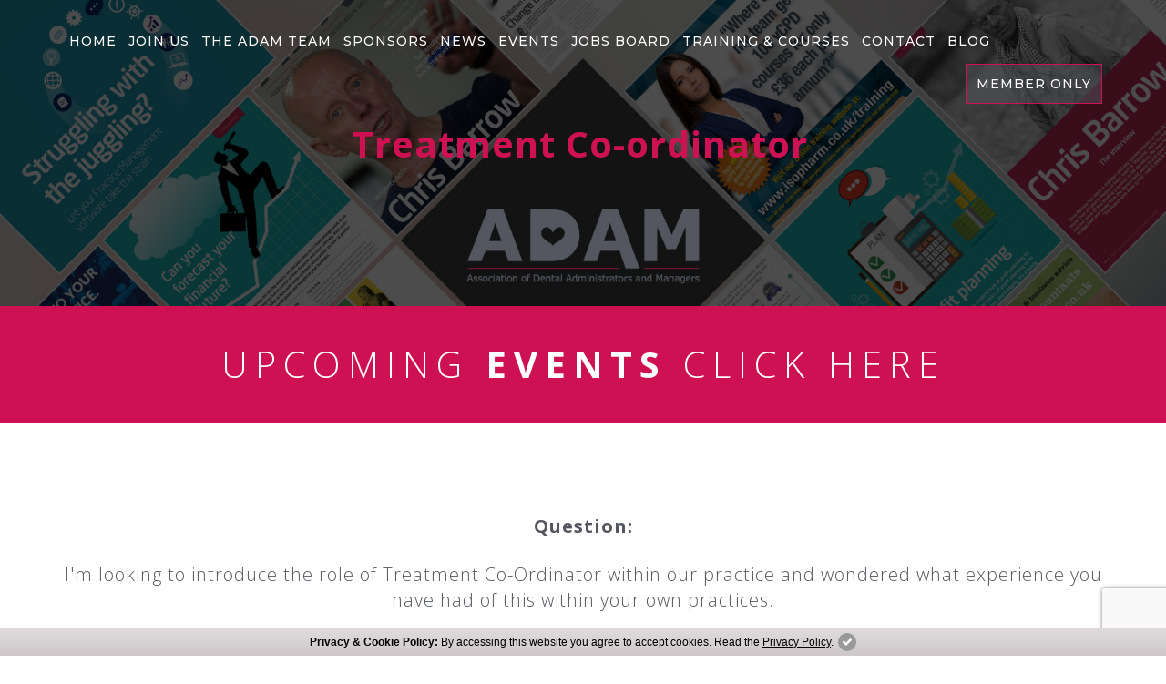

--- FILE ---
content_type: text/html; charset=UTF-8
request_url: https://www.adam-aspire.co.uk/faq-101/
body_size: 20149
content:



<!DOCTYPE html>



<html dir="ltr" lang="en-GB" prefix="og: https://ogp.me/ns#" class="no-js">



<head>



    <meta charset="UTF-8">



    <meta name="viewport" content="width=device-width, initial-scale=1">



    <link rel="profile" href="https://gmpg.org/xfn/11">



    <!-- Viewport for ipad -->



    <meta name="viewport" content="width=device-width, initial-scale=1, maximum-scale=1">



	<script>(function(html){html.className = html.className.replace(/\bno-js\b/,'js')})(document.documentElement);</script>
<title>Treatment Co-ordinator - ADAM Aspire</title>

		<!-- All in One SEO 4.9.2 - aioseo.com -->
	<meta name="description" content="Question: I&#039;m looking to introduce the role of Treatment Co-Ordinator within our practice and wondered what experience you have had of this within your own practices. I&#039;d be grateful of any advice or tips you are willing to share with me. Answer: We were one of the first practices to introduce this role, the training" />
	<meta name="robots" content="max-image-preview:large" />
	<meta name="author" content="ADAM Aspire"/>
	<link rel="canonical" href="https://www.adam-aspire.co.uk/faq-101/" />
	<meta name="generator" content="All in One SEO (AIOSEO) 4.9.2" />
		<meta property="og:locale" content="en_GB" />
		<meta property="og:site_name" content="ADAM Aspire -" />
		<meta property="og:type" content="article" />
		<meta property="og:title" content="Treatment Co-ordinator - ADAM Aspire" />
		<meta property="og:description" content="Question: I&#039;m looking to introduce the role of Treatment Co-Ordinator within our practice and wondered what experience you have had of this within your own practices. I&#039;d be grateful of any advice or tips you are willing to share with me. Answer: We were one of the first practices to introduce this role, the training" />
		<meta property="og:url" content="https://www.adam-aspire.co.uk/faq-101/" />
		<meta property="article:published_time" content="2011-07-20T22:09:32+00:00" />
		<meta property="article:modified_time" content="2011-07-20T22:09:32+00:00" />
		<meta property="article:publisher" content="https://www.facebook.com/ADAM.Aspire" />
		<script type="application/ld+json" class="aioseo-schema">
			{"@context":"https:\/\/schema.org","@graph":[{"@type":"BlogPosting","@id":"https:\/\/www.adam-aspire.co.uk\/faq-101\/#blogposting","name":"Treatment Co-ordinator - ADAM Aspire","headline":"Treatment Co-ordinator","author":{"@id":"https:\/\/www.adam-aspire.co.uk\/author\/adamasoire-2-2-2-2-2\/#author"},"publisher":{"@id":"https:\/\/www.adam-aspire.co.uk\/#organization"},"datePublished":"2011-07-20T22:09:32+00:00","dateModified":"2011-07-20T22:09:32+00:00","inLanguage":"en-GB","mainEntityOfPage":{"@id":"https:\/\/www.adam-aspire.co.uk\/faq-101\/#webpage"},"isPartOf":{"@id":"https:\/\/www.adam-aspire.co.uk\/faq-101\/#webpage"},"articleSection":"FAQs"},{"@type":"BreadcrumbList","@id":"https:\/\/www.adam-aspire.co.uk\/faq-101\/#breadcrumblist","itemListElement":[{"@type":"ListItem","@id":"https:\/\/www.adam-aspire.co.uk#listItem","position":1,"name":"Home","item":"https:\/\/www.adam-aspire.co.uk","nextItem":{"@type":"ListItem","@id":"https:\/\/www.adam-aspire.co.uk\/category\/faqs\/#listItem","name":"FAQs"}},{"@type":"ListItem","@id":"https:\/\/www.adam-aspire.co.uk\/category\/faqs\/#listItem","position":2,"name":"FAQs","item":"https:\/\/www.adam-aspire.co.uk\/category\/faqs\/","nextItem":{"@type":"ListItem","@id":"https:\/\/www.adam-aspire.co.uk\/faq-101\/#listItem","name":"Treatment Co-ordinator"},"previousItem":{"@type":"ListItem","@id":"https:\/\/www.adam-aspire.co.uk#listItem","name":"Home"}},{"@type":"ListItem","@id":"https:\/\/www.adam-aspire.co.uk\/faq-101\/#listItem","position":3,"name":"Treatment Co-ordinator","previousItem":{"@type":"ListItem","@id":"https:\/\/www.adam-aspire.co.uk\/category\/faqs\/#listItem","name":"FAQs"}}]},{"@type":"Organization","@id":"https:\/\/www.adam-aspire.co.uk\/#organization","name":"ADAM Aspire","url":"https:\/\/www.adam-aspire.co.uk\/","sameAs":["https:\/\/www.facebook.com\/ADAM.Aspire","https:\/\/www.instagram.com\/a.d.a.mdental\/","https:\/\/www.linkedin.com\/company\/adamdental"]},{"@type":"Person","@id":"https:\/\/www.adam-aspire.co.uk\/author\/adamasoire-2-2-2-2-2\/#author","url":"https:\/\/www.adam-aspire.co.uk\/author\/adamasoire-2-2-2-2-2\/","name":"ADAM Aspire","image":{"@type":"ImageObject","@id":"https:\/\/www.adam-aspire.co.uk\/faq-101\/#authorImage","url":"https:\/\/secure.gravatar.com\/avatar\/9e24869609b90949cfbcf3d5e3d547fef300c47cc7f57c508cf8d18638a01054?s=96&d=mm&r=g","width":96,"height":96,"caption":"ADAM Aspire"}},{"@type":"WebPage","@id":"https:\/\/www.adam-aspire.co.uk\/faq-101\/#webpage","url":"https:\/\/www.adam-aspire.co.uk\/faq-101\/","name":"Treatment Co-ordinator - ADAM Aspire","description":"Question: I'm looking to introduce the role of Treatment Co-Ordinator within our practice and wondered what experience you have had of this within your own practices. I'd be grateful of any advice or tips you are willing to share with me. Answer: We were one of the first practices to introduce this role, the training","inLanguage":"en-GB","isPartOf":{"@id":"https:\/\/www.adam-aspire.co.uk\/#website"},"breadcrumb":{"@id":"https:\/\/www.adam-aspire.co.uk\/faq-101\/#breadcrumblist"},"author":{"@id":"https:\/\/www.adam-aspire.co.uk\/author\/adamasoire-2-2-2-2-2\/#author"},"creator":{"@id":"https:\/\/www.adam-aspire.co.uk\/author\/adamasoire-2-2-2-2-2\/#author"},"datePublished":"2011-07-20T22:09:32+00:00","dateModified":"2011-07-20T22:09:32+00:00"},{"@type":"WebSite","@id":"https:\/\/www.adam-aspire.co.uk\/#website","url":"https:\/\/www.adam-aspire.co.uk\/","name":"ADAM Aspire","inLanguage":"en-GB","publisher":{"@id":"https:\/\/www.adam-aspire.co.uk\/#organization"}}]}
		</script>
		<!-- All in One SEO -->

<link rel='dns-prefetch' href='//www.googletagmanager.com' />
<link rel='dns-prefetch' href='//fonts.googleapis.com' />
<link rel="alternate" type="application/rss+xml" title="ADAM Aspire &raquo; Feed" href="https://www.adam-aspire.co.uk/feed/" />
<link rel="alternate" title="oEmbed (JSON)" type="application/json+oembed" href="https://www.adam-aspire.co.uk/wp-json/oembed/1.0/embed?url=https%3A%2F%2Fwww.adam-aspire.co.uk%2Ffaq-101%2F" />
<link rel="alternate" title="oEmbed (XML)" type="text/xml+oembed" href="https://www.adam-aspire.co.uk/wp-json/oembed/1.0/embed?url=https%3A%2F%2Fwww.adam-aspire.co.uk%2Ffaq-101%2F&#038;format=xml" />
<style id='wp-img-auto-sizes-contain-inline-css' type='text/css'>
img:is([sizes=auto i],[sizes^="auto," i]){contain-intrinsic-size:3000px 1500px}
/*# sourceURL=wp-img-auto-sizes-contain-inline-css */
</style>
<style id='wp-emoji-styles-inline-css' type='text/css'>

	img.wp-smiley, img.emoji {
		display: inline !important;
		border: none !important;
		box-shadow: none !important;
		height: 1em !important;
		width: 1em !important;
		margin: 0 0.07em !important;
		vertical-align: -0.1em !important;
		background: none !important;
		padding: 0 !important;
	}
/*# sourceURL=wp-emoji-styles-inline-css */
</style>
<link rel='stylesheet' id='wp-block-library-css' href='https://www.adam-aspire.co.uk/wp-includes/css/dist/block-library/style.css?ver=6.9' type='text/css' media='all' />
<style id='wp-block-separator-inline-css' type='text/css'>
@charset "UTF-8";

.wp-block-separator{
  border:none;
  border-top:2px solid;
}

:root :where(.wp-block-separator.is-style-dots){
  height:auto;
  line-height:1;
  text-align:center;
}
:root :where(.wp-block-separator.is-style-dots):before{
  color:currentColor;
  content:"···";
  font-family:serif;
  font-size:1.5em;
  letter-spacing:2em;
  padding-left:2em;
}

.wp-block-separator.is-style-dots{
  background:none !important;
  border:none !important;
}
/*# sourceURL=https://www.adam-aspire.co.uk/wp-includes/blocks/separator/style.css */
</style>
<style id='global-styles-inline-css' type='text/css'>
:root{--wp--preset--aspect-ratio--square: 1;--wp--preset--aspect-ratio--4-3: 4/3;--wp--preset--aspect-ratio--3-4: 3/4;--wp--preset--aspect-ratio--3-2: 3/2;--wp--preset--aspect-ratio--2-3: 2/3;--wp--preset--aspect-ratio--16-9: 16/9;--wp--preset--aspect-ratio--9-16: 9/16;--wp--preset--color--black: #000000;--wp--preset--color--cyan-bluish-gray: #abb8c3;--wp--preset--color--white: #ffffff;--wp--preset--color--pale-pink: #f78da7;--wp--preset--color--vivid-red: #cf2e2e;--wp--preset--color--luminous-vivid-orange: #ff6900;--wp--preset--color--luminous-vivid-amber: #fcb900;--wp--preset--color--light-green-cyan: #7bdcb5;--wp--preset--color--vivid-green-cyan: #00d084;--wp--preset--color--pale-cyan-blue: #8ed1fc;--wp--preset--color--vivid-cyan-blue: #0693e3;--wp--preset--color--vivid-purple: #9b51e0;--wp--preset--gradient--vivid-cyan-blue-to-vivid-purple: linear-gradient(135deg,rgb(6,147,227) 0%,rgb(155,81,224) 100%);--wp--preset--gradient--light-green-cyan-to-vivid-green-cyan: linear-gradient(135deg,rgb(122,220,180) 0%,rgb(0,208,130) 100%);--wp--preset--gradient--luminous-vivid-amber-to-luminous-vivid-orange: linear-gradient(135deg,rgb(252,185,0) 0%,rgb(255,105,0) 100%);--wp--preset--gradient--luminous-vivid-orange-to-vivid-red: linear-gradient(135deg,rgb(255,105,0) 0%,rgb(207,46,46) 100%);--wp--preset--gradient--very-light-gray-to-cyan-bluish-gray: linear-gradient(135deg,rgb(238,238,238) 0%,rgb(169,184,195) 100%);--wp--preset--gradient--cool-to-warm-spectrum: linear-gradient(135deg,rgb(74,234,220) 0%,rgb(151,120,209) 20%,rgb(207,42,186) 40%,rgb(238,44,130) 60%,rgb(251,105,98) 80%,rgb(254,248,76) 100%);--wp--preset--gradient--blush-light-purple: linear-gradient(135deg,rgb(255,206,236) 0%,rgb(152,150,240) 100%);--wp--preset--gradient--blush-bordeaux: linear-gradient(135deg,rgb(254,205,165) 0%,rgb(254,45,45) 50%,rgb(107,0,62) 100%);--wp--preset--gradient--luminous-dusk: linear-gradient(135deg,rgb(255,203,112) 0%,rgb(199,81,192) 50%,rgb(65,88,208) 100%);--wp--preset--gradient--pale-ocean: linear-gradient(135deg,rgb(255,245,203) 0%,rgb(182,227,212) 50%,rgb(51,167,181) 100%);--wp--preset--gradient--electric-grass: linear-gradient(135deg,rgb(202,248,128) 0%,rgb(113,206,126) 100%);--wp--preset--gradient--midnight: linear-gradient(135deg,rgb(2,3,129) 0%,rgb(40,116,252) 100%);--wp--preset--font-size--small: 13px;--wp--preset--font-size--medium: 20px;--wp--preset--font-size--large: 36px;--wp--preset--font-size--x-large: 42px;--wp--preset--spacing--20: 0.44rem;--wp--preset--spacing--30: 0.67rem;--wp--preset--spacing--40: 1rem;--wp--preset--spacing--50: 1.5rem;--wp--preset--spacing--60: 2.25rem;--wp--preset--spacing--70: 3.38rem;--wp--preset--spacing--80: 5.06rem;--wp--preset--shadow--natural: 6px 6px 9px rgba(0, 0, 0, 0.2);--wp--preset--shadow--deep: 12px 12px 50px rgba(0, 0, 0, 0.4);--wp--preset--shadow--sharp: 6px 6px 0px rgba(0, 0, 0, 0.2);--wp--preset--shadow--outlined: 6px 6px 0px -3px rgb(255, 255, 255), 6px 6px rgb(0, 0, 0);--wp--preset--shadow--crisp: 6px 6px 0px rgb(0, 0, 0);}:where(.is-layout-flex){gap: 0.5em;}:where(.is-layout-grid){gap: 0.5em;}body .is-layout-flex{display: flex;}.is-layout-flex{flex-wrap: wrap;align-items: center;}.is-layout-flex > :is(*, div){margin: 0;}body .is-layout-grid{display: grid;}.is-layout-grid > :is(*, div){margin: 0;}:where(.wp-block-columns.is-layout-flex){gap: 2em;}:where(.wp-block-columns.is-layout-grid){gap: 2em;}:where(.wp-block-post-template.is-layout-flex){gap: 1.25em;}:where(.wp-block-post-template.is-layout-grid){gap: 1.25em;}.has-black-color{color: var(--wp--preset--color--black) !important;}.has-cyan-bluish-gray-color{color: var(--wp--preset--color--cyan-bluish-gray) !important;}.has-white-color{color: var(--wp--preset--color--white) !important;}.has-pale-pink-color{color: var(--wp--preset--color--pale-pink) !important;}.has-vivid-red-color{color: var(--wp--preset--color--vivid-red) !important;}.has-luminous-vivid-orange-color{color: var(--wp--preset--color--luminous-vivid-orange) !important;}.has-luminous-vivid-amber-color{color: var(--wp--preset--color--luminous-vivid-amber) !important;}.has-light-green-cyan-color{color: var(--wp--preset--color--light-green-cyan) !important;}.has-vivid-green-cyan-color{color: var(--wp--preset--color--vivid-green-cyan) !important;}.has-pale-cyan-blue-color{color: var(--wp--preset--color--pale-cyan-blue) !important;}.has-vivid-cyan-blue-color{color: var(--wp--preset--color--vivid-cyan-blue) !important;}.has-vivid-purple-color{color: var(--wp--preset--color--vivid-purple) !important;}.has-black-background-color{background-color: var(--wp--preset--color--black) !important;}.has-cyan-bluish-gray-background-color{background-color: var(--wp--preset--color--cyan-bluish-gray) !important;}.has-white-background-color{background-color: var(--wp--preset--color--white) !important;}.has-pale-pink-background-color{background-color: var(--wp--preset--color--pale-pink) !important;}.has-vivid-red-background-color{background-color: var(--wp--preset--color--vivid-red) !important;}.has-luminous-vivid-orange-background-color{background-color: var(--wp--preset--color--luminous-vivid-orange) !important;}.has-luminous-vivid-amber-background-color{background-color: var(--wp--preset--color--luminous-vivid-amber) !important;}.has-light-green-cyan-background-color{background-color: var(--wp--preset--color--light-green-cyan) !important;}.has-vivid-green-cyan-background-color{background-color: var(--wp--preset--color--vivid-green-cyan) !important;}.has-pale-cyan-blue-background-color{background-color: var(--wp--preset--color--pale-cyan-blue) !important;}.has-vivid-cyan-blue-background-color{background-color: var(--wp--preset--color--vivid-cyan-blue) !important;}.has-vivid-purple-background-color{background-color: var(--wp--preset--color--vivid-purple) !important;}.has-black-border-color{border-color: var(--wp--preset--color--black) !important;}.has-cyan-bluish-gray-border-color{border-color: var(--wp--preset--color--cyan-bluish-gray) !important;}.has-white-border-color{border-color: var(--wp--preset--color--white) !important;}.has-pale-pink-border-color{border-color: var(--wp--preset--color--pale-pink) !important;}.has-vivid-red-border-color{border-color: var(--wp--preset--color--vivid-red) !important;}.has-luminous-vivid-orange-border-color{border-color: var(--wp--preset--color--luminous-vivid-orange) !important;}.has-luminous-vivid-amber-border-color{border-color: var(--wp--preset--color--luminous-vivid-amber) !important;}.has-light-green-cyan-border-color{border-color: var(--wp--preset--color--light-green-cyan) !important;}.has-vivid-green-cyan-border-color{border-color: var(--wp--preset--color--vivid-green-cyan) !important;}.has-pale-cyan-blue-border-color{border-color: var(--wp--preset--color--pale-cyan-blue) !important;}.has-vivid-cyan-blue-border-color{border-color: var(--wp--preset--color--vivid-cyan-blue) !important;}.has-vivid-purple-border-color{border-color: var(--wp--preset--color--vivid-purple) !important;}.has-vivid-cyan-blue-to-vivid-purple-gradient-background{background: var(--wp--preset--gradient--vivid-cyan-blue-to-vivid-purple) !important;}.has-light-green-cyan-to-vivid-green-cyan-gradient-background{background: var(--wp--preset--gradient--light-green-cyan-to-vivid-green-cyan) !important;}.has-luminous-vivid-amber-to-luminous-vivid-orange-gradient-background{background: var(--wp--preset--gradient--luminous-vivid-amber-to-luminous-vivid-orange) !important;}.has-luminous-vivid-orange-to-vivid-red-gradient-background{background: var(--wp--preset--gradient--luminous-vivid-orange-to-vivid-red) !important;}.has-very-light-gray-to-cyan-bluish-gray-gradient-background{background: var(--wp--preset--gradient--very-light-gray-to-cyan-bluish-gray) !important;}.has-cool-to-warm-spectrum-gradient-background{background: var(--wp--preset--gradient--cool-to-warm-spectrum) !important;}.has-blush-light-purple-gradient-background{background: var(--wp--preset--gradient--blush-light-purple) !important;}.has-blush-bordeaux-gradient-background{background: var(--wp--preset--gradient--blush-bordeaux) !important;}.has-luminous-dusk-gradient-background{background: var(--wp--preset--gradient--luminous-dusk) !important;}.has-pale-ocean-gradient-background{background: var(--wp--preset--gradient--pale-ocean) !important;}.has-electric-grass-gradient-background{background: var(--wp--preset--gradient--electric-grass) !important;}.has-midnight-gradient-background{background: var(--wp--preset--gradient--midnight) !important;}.has-small-font-size{font-size: var(--wp--preset--font-size--small) !important;}.has-medium-font-size{font-size: var(--wp--preset--font-size--medium) !important;}.has-large-font-size{font-size: var(--wp--preset--font-size--large) !important;}.has-x-large-font-size{font-size: var(--wp--preset--font-size--x-large) !important;}
/*# sourceURL=global-styles-inline-css */
</style>
<style id='core-block-supports-inline-css' type='text/css'>
/**
 * Core styles: block-supports
 */

/*# sourceURL=core-block-supports-inline-css */
</style>

<style id='classic-theme-styles-inline-css' type='text/css'>
/**
 * These rules are needed for backwards compatibility.
 * They should match the button element rules in the base theme.json file.
 */
.wp-block-button__link {
	color: #ffffff;
	background-color: #32373c;
	border-radius: 9999px; /* 100% causes an oval, but any explicit but really high value retains the pill shape. */

	/* This needs a low specificity so it won't override the rules from the button element if defined in theme.json. */
	box-shadow: none;
	text-decoration: none;

	/* The extra 2px are added to size solids the same as the outline versions.*/
	padding: calc(0.667em + 2px) calc(1.333em + 2px);

	font-size: 1.125em;
}

.wp-block-file__button {
	background: #32373c;
	color: #ffffff;
	text-decoration: none;
}

/*# sourceURL=/wp-includes/css/classic-themes.css */
</style>
<link rel='stylesheet' id='contact-form-7-css' href='https://www.adam-aspire.co.uk/wp-content/plugins/contact-form-7/includes/css/styles.css?ver=5.7.7' type='text/css' media='all' />
<link rel='stylesheet' id='pp-bootstrap-css' href='https://www.adam-aspire.co.uk/wp-content/plugins/ppress/assets/css/flat-ui/bs/css/bs.css?ver=6.9' type='text/css' media='all' />
<link rel='stylesheet' id='pp-flat-ui-css' href='https://www.adam-aspire.co.uk/wp-content/plugins/ppress/assets/css/flat-ui/css/flat-ui.css?ver=6.9' type='text/css' media='all' />
<link rel='stylesheet' id='ppcore-css' href='https://www.adam-aspire.co.uk/wp-content/plugins/ppress/assets/css/ppcore.css?ver=6.9' type='text/css' media='all' />
<link rel='stylesheet' id='wpcf7-redirect-script-frontend-css' href='https://www.adam-aspire.co.uk/wp-content/plugins/wpcf7-redirect/build/assets/frontend-script.css?ver=2c532d7e2be36f6af233' type='text/css' media='all' />
<link rel='stylesheet' id='twentyfifteen-fonts-css' href='//fonts.googleapis.com/css?family=Noto+Sans%3A400italic%2C700italic%2C400%2C700%7CNoto+Serif%3A400italic%2C700italic%2C400%2C700%7CInconsolata%3A400%2C700&#038;subset=latin%2Clatin-ext' type='text/css' media='all' />
<link rel='stylesheet' id='genericons-css' href='https://www.adam-aspire.co.uk/wp-content/themes/adam-aspire/genericons/genericons.css?ver=3.2' type='text/css' media='all' />
<link rel='stylesheet' id='twentyfifteen-style-css' href='https://www.adam-aspire.co.uk/wp-content/themes/adam-aspire/style.css?ver=6.9' type='text/css' media='all' />
<script type="text/javascript" src="https://www.adam-aspire.co.uk/wp-includes/js/jquery/jquery.js?ver=3.7.1" id="jquery-core-js"></script>
<script type="text/javascript" src="https://www.adam-aspire.co.uk/wp-includes/js/jquery/jquery-migrate.js?ver=3.4.1" id="jquery-migrate-js"></script>

<!-- Google tag (gtag.js) snippet added by Site Kit -->

<!-- Google Analytics snippet added by Site Kit -->
<script type="text/javascript" src="https://www.googletagmanager.com/gtag/js?id=GT-5MG36PN" id="google_gtagjs-js" async></script>
<script type="text/javascript" id="google_gtagjs-js-after">
/* <![CDATA[ */
window.dataLayer = window.dataLayer || [];function gtag(){dataLayer.push(arguments);}
gtag("set","linker",{"domains":["www.adam-aspire.co.uk"]});
gtag("js", new Date());
gtag("set", "developer_id.dZTNiMT", true);
gtag("config", "GT-5MG36PN");
//# sourceURL=google_gtagjs-js-after
/* ]]> */
</script>

<!-- End Google tag (gtag.js) snippet added by Site Kit -->
<link rel="https://api.w.org/" href="https://www.adam-aspire.co.uk/wp-json/" /><link rel="alternate" title="JSON" type="application/json" href="https://www.adam-aspire.co.uk/wp-json/wp/v2/posts/633" /><link rel="EditURI" type="application/rsd+xml" title="RSD" href="https://www.adam-aspire.co.uk/xmlrpc.php?rsd" />
<meta name="generator" content="WordPress 6.9" />
<link rel='shortlink' href='https://www.adam-aspire.co.uk/?p=633' />
<meta name="generator" content="Site Kit by Google 1.124.0" />


	<!-- Bootstrap css -->



	<link href="https://www.adam-aspire.co.uk/wp-content/themes/adam-aspire/css/bootstrap.css" rel="stylesheet" type="text/css" />


	<!-- Bootstrap select -->



	<link href="https://www.adam-aspire.co.uk/wp-content/themes/adam-aspire/css/bootstrap-select.min.css" rel="stylesheet" type="text/css" />



	<!-- Custom css -->



	<link href="https://www.adam-aspire.co.uk/wp-content/themes/adam-aspire/css/custom.css" rel="stylesheet" type="text/css" />



	<!-- Theme style css -->



	<link href="https://www.adam-aspire.co.uk/wp-content/themes/adam-aspire/style-theme.php" rel="stylesheet" type="text/css" />



	<!-- Respnsive css -->



	<link href="https://www.adam-aspire.co.uk/wp-content/themes/adam-aspire/css/style-responsive.css" rel="stylesheet" type="text/css" />



	<!-- Google Font Api -->



	<link href="https://fonts.googleapis.com/css?family=Montserrat:300,400,500,700" rel="stylesheet"><link href="https://fonts.googleapis.com/css?family=Open+Sans:300,400,700" rel="stylesheet">


	<!-- jquery.min -->



	<script src="https://www.adam-aspire.co.uk/wp-content/themes/adam-aspire/js/jquery.min.js"></script>



	<!-- Favicon icons -->



	<link rel="apple-touch-icon" sizes="180x180" href="https://www.adam-aspire.co.uk/wp-content/themes/adam-aspire/images/favicons/apple-touch-icon.png">



	<link rel="icon" type="image/png" sizes="32x32" href="https://www.adam-aspire.co.uk/wp-content/themes/adam-aspire/images/favicons/favicon-32x32.png">



	<link rel="icon" type="image/png" sizes="16x16" href="https://www.adam-aspire.co.uk/wp-content/themes/adam-aspire/images/favicons/favicon-16x16.png">



	<link rel="manifest" href="https://www.adam-aspire.co.uk/wp-content/themes/adam-aspire/images/favicons/manifest.json">



	<link rel="mask-icon" href="https://www.adam-aspire.co.uk/wp-content/themes/adam-aspire/images/favicons/safari-pinned-tab.svg" color="#8d8d8d">



	<meta name="theme-color" content="#ffffff">



	<!-- Favicon icons end -->



	<!--[if lte IE 9]>



		<script src="https://www.adam-aspire.co.uk/wp-content/themes/adam-aspire/js/html5shiv.min.js"></script>



	    <script src="https://www.adam-aspire.co.uk/wp-content/themes/adam-aspire/js/respond.min.js"></script>



	<![endif]-->



	<!--[if lte IE 8 ]>



		<link href="https://www.adam-aspire.co.uk/wp-content/themes/adam-aspire/css/ie8.css" rel="stylesheet" type="text/css" />



	<![endif]-->



	<!--cookie strip -->



	<link href="https://www.dental-focus.com/marketing/shadowbox/shadowbox.css" rel="stylesheet" type="text/css" />



	<link href="https://www.dental-focus.com/cookie-policy/CookiePolicy.css" rel="stylesheet" type="text/css" />


<!-- Google Tag Manager -->
<script>(function(w,d,s,l,i){w[l]=w[l]||[];w[l].push({'gtm.start':
new Date().getTime(),event:'gtm.js'});var f=d.getElementsByTagName(s)[0],
j=d.createElement(s),dl=l!='dataLayer'?'&l='+l:'';j.async=true;j.src=
'https://www.googletagmanager.com/gtm.js?id='+i+dl;f.parentNode.insertBefore(j,f);
})(window,document,'script','dataLayer','GTM-M2JL5PT');</script>
<!-- End Google Tag Manager -->
<link rel='stylesheet' id='owl_carousel_css-css' href='https://www.adam-aspire.co.uk/wp-content/plugins/slide-anything/owl-carousel/owl.carousel.css?ver=2.2.1.1' type='text/css' media='all' />
<link rel='stylesheet' id='owl_theme_css-css' href='https://www.adam-aspire.co.uk/wp-content/plugins/slide-anything/owl-carousel/sa-owl-theme.css?ver=2.0' type='text/css' media='all' />
<link rel='stylesheet' id='owl_animate_css-css' href='https://www.adam-aspire.co.uk/wp-content/plugins/slide-anything/owl-carousel/animate.min.css?ver=2.0' type='text/css' media='all' />
<link rel='stylesheet' id='lightgallery_css-css' href='https://www.adam-aspire.co.uk/wp-content/plugins/slide-anything/lightgallery/css/lightgallery.css?ver=2.5.0' type='text/css' media='all' />
<link rel='stylesheet' id='lightgallery_bundle_css-css' href='https://www.adam-aspire.co.uk/wp-content/plugins/slide-anything/lightgallery/css/lightgallery-bundle.min.css?ver=2.5.0' type='text/css' media='all' />
</head>



<body class="wp-singular post-template-default single single-post postid-633 single-format-standard wp-theme-adam-aspire">
<!-- Google Tag Manager (noscript) -->
<noscript><iframe src="https://www.googletagmanager.com/ns.html?id=GTM-M2JL5PT" height="0" width="0" style="display:none;visibility:hidden"></iframe></noscript>
<!-- End Google Tag Manager (noscript) -->


<div id="page" class="hfeed site">



	<!-- Click to Top Button -->



	<div id="back-to-top"><a href="#" title="Click to Top"><svg x="0px" y="0px" width="12px" height="12px" viewBox="-42.5 -45 100 100" enable-background="new -42.5 -45 100 100" xml:space="preserve"><path fill="#ffffff" d="M56.497,30.168l-5,5.137c-0.611,0.612-1.406,1.028-2.311,1.028c-0.808,0-1.706-0.416-2.305-1.028L7.5-7.932l-39.381,43.236c-0.599,0.612-1.498,1.028-2.298,1.028s-1.706-0.416-2.308-1.028l-5.013-5.137c-0.599-0.618-1-1.543-1-2.363s0.4-1.751,1-2.363L5.192-25.301c0.603-0.619,1.507-1.032,2.308-1.032s1.706,0.413,2.308,1.025l46.689,50.742c0.6,0.619,1.003,1.55,1.003,2.37S57.097,29.55,56.497,30.168z"></path></svg></a></div>



	<!-- Click to Top Button End -->







	<!-- Navigation -->



	<nav class="navbar navbar-fixed-top transition" id="sticky">



	    <div class="navbar-header transition visible-sm visible-xs">



	        <div class="container">



	        	<div class="row">



	        		<div class="col-xs-8 header-logo">



	        			<a href="https://www.adam-aspire.co.uk/" class="transition"><img src="https://www.adam-aspire.co.uk/wp-content/uploads/2018/02/adam-logo.png" alt="ADAM Aspire" /></a>



	        		</div>



	        		<div class="col-xs-4">



	        			<button type="button" class="navbar-toggle" data-toggle="collapse" data-target="#navbar-collapse-1">



			            	<span class="icon-bar top"></span> 



			            	<span class="icon-bar middle"></span> 



			            	<span class="icon-bar bottom"></span> 



			            </button>



	        		</div>



	        	</div>



	        </div>



	    </div>



	    <div class="collapse navbar-collapse" id="navbar-collapse-1">



	        <div class="container">



	        	<div class="menu-main-menu-container"><ul id="menu-main-menu" class="nav navbar-nav"><li id="menu-item-17" class="menu-item menu-item-type-post_type menu-item-object-page menu-item-home menu-item-17"><a title="Home" href="https://www.adam-aspire.co.uk/">Home</a></li>
<li id="menu-item-185" class="menu-item menu-item-type-post_type menu-item-object-page menu-item-185"><a title="Join Us" href="https://www.adam-aspire.co.uk/join-us/">Join Us</a></li>
<li id="menu-item-165" class="menu-item menu-item-type-post_type menu-item-object-page menu-item-165"><a title="The Adam Team" href="https://www.adam-aspire.co.uk/the-adam-team/">The Adam Team</a></li>
<li id="menu-item-207" class="menu-item menu-item-type-post_type menu-item-object-page menu-item-207"><a title="Sponsors" href="https://www.adam-aspire.co.uk/sponsors/">Sponsors</a></li>
<li id="menu-item-1095" class="menu-item menu-item-type-post_type menu-item-object-page menu-item-1095"><a title="News" href="https://www.adam-aspire.co.uk/news/">News</a></li>
<li id="menu-item-1098" class="menu-item menu-item-type-post_type menu-item-object-page menu-item-1098"><a title="Events" href="https://www.adam-aspire.co.uk/events/">Events</a></li>
<li id="menu-item-1100" class="menu-item menu-item-type-post_type menu-item-object-page menu-item-1100"><a title="Jobs Board" href="https://www.adam-aspire.co.uk/jobs-board/">Jobs Board</a></li>
<li id="menu-item-9588" class="menu-item menu-item-type-custom menu-item-object-custom menu-item-9588"><a title="Training &amp; Courses" href="https://www.adam-aspire.co.uk/training-courses/">Training &#038; Courses</a></li>
<li id="menu-item-1102" class="menu-item menu-item-type-post_type menu-item-object-page menu-item-has-children menu-item-1102 dropdown"><a title="Contact" href="https://www.adam-aspire.co.uk/contact/" data-toggle="dropdown" class="dropdown-toggle" aria-haspopup="true">Contact</a>
<ul role="menu" class=" dropdown-menu">
	<li id="menu-item-9375" class="menu-item menu-item-type-post_type menu-item-object-page menu-item-9375"><a title="Worldpay Contact" href="https://www.adam-aspire.co.uk/?page_id=9370">Worldpay Contact</a></li>
</ul>
</li>
<li id="menu-item-2316" class="menu-item menu-item-type-custom menu-item-object-custom menu-item-2316"><a title="Blog" href="https://www.adam-aspire.co.uk/blog/">Blog</a></li>
</ul></div>


		        <div class="pull-right pull-xs-none">



		        	<a href="https://www.adam-aspire.co.uk/events/" class="btn btn-header" id="sticky-btn">Upcoming Events</a>



					<a href="https://www.adam-aspire.co.uk/members-only/" class="btn btn-header">Member Only</a>



		        </div>



	        </div>



	    </div><!-- /.navbar-collapse --> 



	</nav><!-- Navigation end -->







	<div class="top-banner">

    



		


		<img src="https://www.adam-aspire.co.uk/wp-content/themes/adam-aspire/images/inner-banner.jpg" alt="Treatment Co-ordinator" class="inner-banner-img" />



		<div class="title-main text-center">



			<div class="container">



				<h1 class="page-title">Treatment Co-ordinator</h1>



			</div>



		</div>



			



	</div>



	<!-- Upcoming Event strip -->



	<div class="bg-primary text-white padding-top-50 padding-bot-50 padding-top-xs-15 padding-bot-xs-15 text-center font-lg text-uppercase up-event-strip">



		<div class="container">



			<a href="https://www.adam-aspire.co.uk/events/" >Upcoming <b>Events</b> Click Here</a>



		</div>



	</div>



	<!-- Upcoming Event strip End -->
<div class="band page-section text-center padding-top-50 padding-bot-50 padding-top-xs-30 padding-bot-xs-30">
    <div class="container padding-top-50 padding-bot-20 padding-top-xs-0 padding-bot-xs-0">
    	                <p> 	<strong>Question:</strong></p>
<p> 	I&#39;m looking to introduce the role of Treatment Co-Ordinator within our practice and wondered what experience you have had of this within your own practices.</p>
<p> 	I&#39;d be grateful of any advice or tips you are willing to share with me.</p>
<p> 	<strong>Answer:</strong></p>
<p> 	We were one of the first practices to introduce this role, the training was with Glenys Bridges. In the first 6 months we made an extra 36k. It&#39;s an excellent role.</p>
<p> 	I wouldn&#39;t dedicate it as a separate role but incorporate it into a competent employees role and uplift their wage.</p>
<p> 	Our treatment co-ordinator was trained so that patients can make separate appointments with her, but we feel that doesn&#39;t work, you gain more business through offering the service whilst the patient is already in the building. Hope this helps.</p>
<p> 	<strong>Answer:</strong></p>
<p> 	We have 2 Treatment Co-ordinators who look after all our new patients. It enables us to focus on the new patient journey and capture every aspect of what happens from first contact through to outcome. It has also enabled us to drive up private income by 1/3 in 9 months! On days when we have no new patients, they can nurse or do follow up&rsquo;s.</p>
<p> 	Attached our Job Description for you but have to say, it&rsquo;s the best thing we ever did!</p>
<p> 	&nbsp;</p>
<p> 	November 2011</p>
		<div class="entry-footer">
					</div>	            
	        </div>
</div>

    <!-- Breadcumbs -->

    
    <div class="breadcrumbs hidden-xs" typeof="BreadcrumbList" vocab="https://schema.org/">

        <div class="container">

            <!-- Breadcrumb NavXT 7.5.0 -->
<span property="itemListElement" typeof="ListItem"><a property="item" typeof="WebPage" href="https://www.adam-aspire.co.uk" class="home"><span property="name">Home</span></a><meta property="position" content="1"></span>&nbsp;&nbsp;&frasl;&nbsp;&nbsp;<span property="itemListElement" typeof="ListItem"><a property="item" typeof="WebPage" href="https://www.adam-aspire.co.uk/category/faqs/" class="taxonomy category"><span property="name">FAQs</span></a><meta property="position" content="2"></span>&nbsp;&nbsp;&frasl;&nbsp;&nbsp;<h2><span property="itemListElement" typeof="ListItem"><span property="name">Treatment Co-ordinator</span><meta property="position" content="3"></span></h2>
        </div>

    </div>

    
    <!-- Breadcumbs End -->



    <!-- Our Supporters -->

    <div class="band brand-logos text-center padding-top-50 padding-bot-50 hidden-xs">

        <div class="container padding-top-50 padding-bot-50">

            <div class="index-title">Our Supporters</div>

            <ul class="text-center">

                <li id="media_image-40" class="widget_media_image"><img width="189" height="70" src="https://www.adam-aspire.co.uk/wp-content/uploads/2025/11/dentistry-cpd-new.jpg" class="image wp-image-9780  attachment-full size-full" alt="Dentistry CPD" style="max-width: 100%; height: auto;" decoding="async" loading="lazy" /></li><li id="media_image-41" class="widget_media_image"><img width="188" height="70" src="https://www.adam-aspire.co.uk/wp-content/uploads/2025/11/dentistry-consent.jpg" class="image wp-image-9781  attachment-full size-full" alt="Dentistry Consent" style="max-width: 100%; height: auto;" decoding="async" loading="lazy" /></li><li id="media_image-11" class="widget_media_image"><img width="173" height="70" src="https://www.adam-aspire.co.uk/wp-content/uploads/2024/06/dentistry-compliance.jpg" class="image wp-image-9299  attachment-full size-full" alt="Dentistry Compliance" style="max-width: 100%; height: auto;" decoding="async" loading="lazy" /></li><li id="media_image-36" class="widget_media_image"><img width="173" height="67" src="https://www.adam-aspire.co.uk/wp-content/uploads/2018/04/brand-7.jpg" class="image wp-image-1212  attachment-full size-full" alt="Dental Focus" style="max-width: 100%; height: auto;" decoding="async" loading="lazy" /></li><li id="media_image-32" class="widget_media_image"><img width="150" height="96" src="https://www.adam-aspire.co.uk/wp-content/uploads/2024/01/hague.png" class="image wp-image-9204  attachment-full size-full" alt="Hague Dental Supplies" style="max-width: 100%; height: auto;" decoding="async" loading="lazy" /></li><li id="media_image-17" class="widget_media_image"><img width="200" height="73" src="https://www.adam-aspire.co.uk/wp-content/uploads/2023/07/buxton-coates-logo.jpg" class="image wp-image-6854  attachment-full size-full" alt="Buxton Coates Solicitors" style="max-width: 100%; height: auto;" decoding="async" loading="lazy" /></li><li id="media_image-38" class="widget_media_image"><img width="344" height="50" src="https://www.adam-aspire.co.uk/wp-content/uploads/2024/10/working-feedback-logo.png" class="image wp-image-9416  attachment-full size-full" alt="Working Feedback Logo" style="max-width: 100%; height: auto;" decoding="async" loading="lazy" srcset="https://www.adam-aspire.co.uk/wp-content/uploads/2024/10/working-feedback-logo.png 344w, https://www.adam-aspire.co.uk/wp-content/uploads/2024/10/working-feedback-logo-300x44.png 300w" sizes="auto, (max-width: 344px) 100vw, 344px" /></li><li id="block-2" class="widget_block">
<hr class="wp-block-separator has-alpha-channel-opacity"/>
</li><li id="media_image-33" class="widget_media_image"><img width="150" height="66" src="https://www.adam-aspire.co.uk/wp-content/uploads/2024/01/practice-plan-1.png" class="image wp-image-9206  attachment-full size-full" alt="Practice Plan" style="max-width: 100%; height: auto;" decoding="async" loading="lazy" /></li><li id="media_image-34" class="widget_media_image"><img width="200" height="79" src="https://www.adam-aspire.co.uk/wp-content/uploads/2024/01/medmatch-logo.png" class="image wp-image-9209  attachment-full size-full" alt="Medmatch" style="max-width: 100%; height: auto;" decoding="async" loading="lazy" /></li><li id="media_image-39" class="widget_media_image"><img width="229" height="77" src="https://www.adam-aspire.co.uk/wp-content/uploads/2025/03/logo-bdia.webp" class="image wp-image-9587  attachment-full size-full" alt="" style="max-width: 100%; height: auto;" decoding="async" loading="lazy" /></li><li id="media_image-30" class="widget_media_image"><img width="196" height="45" src="https://www.adam-aspire.co.uk/wp-content/uploads/2023/10/img2.jpg" class="image wp-image-9108  attachment-full size-full" alt="Corona Dental" style="max-width: 100%; height: auto;" decoding="async" loading="lazy" /></li><li id="media_image-24" class="widget_media_image"><img width="223" height="50" src="https://www.adam-aspire.co.uk/wp-content/uploads/2021/04/brand-logo14.jpg" class="image wp-image-2108  attachment-full size-full" alt="Mark Topley The CSR Coach" style="max-width: 100%; height: auto;" decoding="async" loading="lazy" /></li>
            </ul>

            <div class="padding-top-30"><a href="https://www.adam-aspire.co.uk/sponsors/" class="btn btn-primary">Find out more</a></div>

        </div>

    </div>

    <!-- Our Supporters End -->



    <!-- Testimonial Slider -->

    <div class="band bg-secondary logoicon-bg padding-top-50 padding-bot-50 padding-top-xs-30 padding-bot-xs-30 text-center text-white">

        <div class="container padding-top-50 padding-bot-50 padding-top-xs-0 padding-bot-xs-0">

            <div class="index-title">What our Members Say</div>

            <div class="row padding-top-20 padding-top-xs-0">

                <div class="col-md-8 col-md-offset-2 testimonial-slider">

                    <div class='black' style='background:#fafafa; border:solid 0px #f0f0f0; border-radius:0px; padding:0px 0px 0px 0px;'>
<div id='sample_slider' class='owl-carousel sa_owl_theme autohide-arrows' data-slider-id='sample_slider' style='visibility:hidden;'>
<div id='sample_slider_slide02' class='sa_hover_container' style='padding:0% 0%; margin:0px 0%; '><p><svg x="0px" y="0px" width="20px" height="20px" viewBox="0 0 200 200" enable-background="new 0 0 200 200" xml:space="preserve"><path fill="#FFFFFF" d="M92.32,115.38c0-12.771-10.348-23.07-23.08-23.07H42.325c-6.376,0-11.545-5.188-11.545-11.545V76.91c0-10.581,5.402-19.955,13.579-25.494c4.926-3.329,10.825-5.266,17.181-5.266c0,0,15.39-3.485,15.39-7.69V23.07c0-4.205-3.485-7.7-7.69-7.7h-7.7C27.655,15.37,0,43.025,0,76.91v84.63c0,12.752,10.348,23.09,23.09,23.09h46.15c12.732,0,23.08-10.377,23.08-23.09V115.38z M200,115.38c0-12.771-10.337-23.07-23.069-23.07h-26.944c-6.348,0-11.525-5.188-11.525-11.545V76.91c0-16.938,13.822-30.76,30.76-30.76c0,0,15.38-3.485,15.38-7.69V23.07c0-4.205-3.465-7.7-7.689-7.7h-7.69c-33.875,0-61.511,27.655-61.511,61.54v84.63c0,12.752,10.348,23.09,23.08,23.09h46.141c12.732,0,23.069-10.377,23.069-23.09V115.38z"></path></svg> When I first started as a Practice Manager my mentor suggested I join ADAM and this has proven to be invaluable advice. <svg x="0px" y="0px" width="20px" height="20px" viewBox="0 0 200 200" enable-background="new 0 0 200 200" xml:space="preserve"><path fill="#FFFFFF" d="M107.68,84.62c0,12.771,10.348,23.07,23.08,23.07h26.915c6.376,0,11.545,5.188,11.545,11.545v3.854c0,10.581-5.402,19.955-13.579,25.494c-4.926,3.329-10.824,5.266-17.181,5.266c0,0-15.39,3.485-15.39,7.69v15.39c0,4.205,3.484,7.7,7.689,7.7h7.7c33.885,0,61.54-27.655,61.54-61.54V38.46c0-12.752-10.348-23.09-23.09-23.09h-46.15c-12.732,0-23.08,10.377-23.08,23.09V84.62z M0,84.62c0,12.771,10.337,23.07,23.069,23.07h26.944c6.348,0,11.525,5.188,11.525,11.545v3.854c0,16.938-13.822,30.76-30.76,30.76c0,0-15.38,3.485-15.38,7.69v15.39c0,4.205,3.465,7.7,7.689,7.7h7.69c33.875,0,61.511-27.655,61.511-61.54V38.46c0-12.752-10.348-23.09-23.08-23.09H23.069C10.337,15.37,0,25.747,0,38.46V84.62z"></path></svg></p>
<p><b>- John Pulsford -</b></p></div>
<div id='sample_slider_slide01' class='sa_hover_container' style='padding:0% 0%; margin:0px 0%; background-color:rgba(0, 0, 0, 0); '><p><svg x="0px" y="0px" width="20px" height="20px" viewBox="0 0 200 200" enable-background="new 0 0 200 200" xml:space="preserve"><path fill="#FFFFFF" d="M92.32,115.38c0-12.771-10.348-23.07-23.08-23.07H42.325c-6.376,0-11.545-5.188-11.545-11.545V76.91c0-10.581,5.402-19.955,13.579-25.494c4.926-3.329,10.825-5.266,17.181-5.266c0,0,15.39-3.485,15.39-7.69V23.07c0-4.205-3.485-7.7-7.69-7.7h-7.7C27.655,15.37,0,43.025,0,76.91v84.63c0,12.752,10.348,23.09,23.09,23.09h46.15c12.732,0,23.08-10.377,23.08-23.09V115.38z M200,115.38c0-12.771-10.337-23.07-23.069-23.07h-26.944c-6.348,0-11.525-5.188-11.525-11.545V76.91c0-16.938,13.822-30.76,30.76-30.76c0,0,15.38-3.485,15.38-7.69V23.07c0-4.205-3.465-7.7-7.689-7.7h-7.69c-33.875,0-61.511,27.655-61.511,61.54v84.63c0,12.752,10.348,23.09,23.08,23.09h46.141c12.732,0,23.069-10.377,23.069-23.09V115.38z"></path></svg> Since becoming a Practice Manager I’ve met with many colleagues holding similar roles, and it was as a result of their recommendations that I decided to join ADAM about a year ago. <svg x="0px" y="0px" width="20px" height="20px" viewBox="0 0 200 200" enable-background="new 0 0 200 200" xml:space="preserve"><path fill="#FFFFFF" d="M107.68,84.62c0,12.771,10.348,23.07,23.08,23.07h26.915c6.376,0,11.545,5.188,11.545,11.545v3.854c0,10.581-5.402,19.955-13.579,25.494c-4.926,3.329-10.824,5.266-17.181,5.266c0,0-15.39,3.485-15.39,7.69v15.39c0,4.205,3.484,7.7,7.689,7.7h7.7c33.885,0,61.54-27.655,61.54-61.54V38.46c0-12.752-10.348-23.09-23.09-23.09h-46.15c-12.732,0-23.08,10.377-23.08,23.09V84.62z M0,84.62c0,12.771,10.337,23.07,23.069,23.07h26.944c6.348,0,11.525,5.188,11.525,11.545v3.854c0,16.938-13.822,30.76-30.76,30.76c0,0-15.38,3.485-15.38,7.69v15.39c0,4.205,3.465,7.7,7.689,7.7h7.69c33.875,0,61.511-27.655,61.511-61.54V38.46c0-12.752-10.348-23.09-23.08-23.09H23.069C10.337,15.37,0,25.747,0,38.46V84.62z"></path></svg></p>
<p><b>- Clare Maidlow -</b></p></div>
</div>
</div>
<script type='text/javascript'>
	jQuery(document).ready(function() {
		jQuery('#sample_slider').owlCarousel({
			items : 1,
			smartSpeed : 300,
			autoplay : true,
			autoplayTimeout : 4000,
			autoplayHoverPause : true,
			smartSpeed : 300,
			fluidSpeed : 300,
			autoplaySpeed : 300,
			navSpeed : 300,
			dotsSpeed : 300,
			loop : true,
			nav : true,
			navText : ['Previous','Next'],
			dots : false,
			responsiveRefreshRate : 200,
			slideBy : 1,
			mergeFit : true,
			autoHeight : false,
			mouseDrag : true,
			touchDrag : true
		});
		jQuery('#sample_slider').css('visibility', 'visible');
		var owl_goto = jQuery('#sample_slider');
		jQuery('.sample_slider_goto1').click(function(event){
			owl_goto.trigger('to.owl.carousel', 0);
		});
		jQuery('.sample_slider_goto2').click(function(event){
			owl_goto.trigger('to.owl.carousel', 1);
		});
		var resize_95 = jQuery('.owl-carousel');
		resize_95.on('initialized.owl.carousel', function(e) {
			if (typeof(Event) === 'function') {
				window.dispatchEvent(new Event('resize'));
			} else {
				var evt = window.document.createEvent('UIEvents');
				evt.initUIEvent('resize', true, false, window, 0);
				window.dispatchEvent(evt);
			}
		});
	});
</script>

                </div>

            </div>

        </div>

    </div>

    <!-- Testimonial Slider End -->



    <footer class="band page-footer">

        <div class="padding-top-50 padding-bot-50 padding-top-xs-30 padding-bot-xs-0 text-center">

            <div class="container padding-top-50 padding-bot-30 padding-top-xs-0 padding-bot-xs-0">

                <div class="social-icon padding-bot-40 padding-bot-xs-30">

                                            <a href="https://www.facebook.com/ADAM.Aspire/" target="_blank" title="Facebook" class="fb bstooltip"><svg x="0px" y="0px" width="30px" height="30px" viewBox="0 0 200 200" enable-background="new 0 0 200 200"><path fill="#3b5998" d="M124.555,0c-13.884,0-24.996,4.106-33.34,12.32c-8.349,8.213-12.52,19.771-12.52,34.674v26.204H48v35.578h30.694V200h36.83v-91.227h30.577l4.695-35.578h-35.272V50.481c0-5.771,1.205-10.097,3.615-12.98c2.404-2.885,7.058-4.328,13.964-4.328H152V1.441C145.499,0.48,136.35,0,124.555,0L124.555,0z"/></svg></a>
        
                    					
					                        <a href="https://goo.gl/maps/gQLVn9KyGS7xFzSP8" target="_blank" title="Google My Business" class="tw bstooltip"><svg width="28px" height="28px" viewBox="0 0 50 50" enable-background="new 0 0 50 50" xml:space="preserve"> <path fill="#1a73e8" d="M25.513,21.419h24.09C49.869,22.873,50,24.259,50,25.589c0,4.707-1.009,8.91-3.024,12.607 c-2.012,3.704-4.89,6.596-8.62,8.679C34.622,48.952,30.345,50,25.513,50c-3.474,0-6.789-0.657-9.933-1.966 c-3.143-1.321-5.856-3.099-8.14-5.326c-2.283-2.233-4.094-4.89-5.43-7.981C0.67,31.65,0,28.405,0,25c0-3.403,0.67-6.65,2.01-9.733 c1.336-3.08,3.149-5.741,5.43-7.977c2.283-2.233,4.997-4.007,8.14-5.321C18.727,0.656,22.04,0,25.513,0 c6.649,0,12.352,2.179,17.114,6.546l-6.943,6.54c-2.728-2.583-6.113-3.872-10.171-3.872c-2.853,0-5.5,0.707-7.92,2.116 c-2.43,1.41-4.346,3.328-5.767,5.747c-1.413,2.42-2.125,5.061-2.125,7.923c0,2.864,0.713,5.508,2.125,7.93 c1.421,2.422,3.336,4.326,5.767,5.742c2.423,1.406,5.067,2.116,7.92,2.116c1.929,0,3.7-0.261,5.317-0.784 c1.618-0.512,2.943-1.169,3.981-1.947c1.045-0.784,1.953-1.67,2.728-2.666c0.778-1.009,1.345-1.946,1.713-2.838 c0.364-0.886,0.618-1.738,0.748-2.539H25.513V21.419L25.513,21.419z"></path> </svg></a>
                    					
					                        <a href="https://www.instagram.com/a.d.a.mdental/" target="_blank" title="Instagram" class="bstooltip"><svg x="0px" y="0px" width="28" height="28" viewBox="0 0 50 50" enable-background="new 0 0 50 50" xml:space="preserve"> <linearGradient id="SVGID_1_" gradientUnits="userSpaceOnUse" x1="8.2129" y1="61.5483" x2="53.7875" y2="98.4539" gradientTransform="matrix(1 0 0 -1 -6 105)"> <stop  offset="0" style="stop-color:#FEDA75"/> <stop  offset="0.2364" style="stop-color:#FA7E1E"/> <stop  offset="0.4545" style="stop-color:#D62976"/> <stop  offset="0.7273" style="stop-color:#962FBF"/> <stop  offset="1" style="stop-color:#4F5BD5"/></linearGradient><path fill="url(#SVGID_1_)" d="M25,12.174c-3.56,0-6.587,1.248-9.082,3.744c-2.496,2.495-3.743,5.523-3.743,9.082 s1.248,6.587,3.743,9.081c2.495,2.496,5.523,3.743,9.082,3.743c3.56,0,6.587-1.247,9.083-3.743c2.495-2.495,3.742-5.522,3.742-9.081 s-1.247-6.587-3.742-9.082C31.587,13.422,28.56,12.174,25,12.174z M30.893,30.892c-1.628,1.628-3.592,2.441-5.892,2.441 c-2.301,0-4.264-0.813-5.892-2.441S16.667,27.301,16.667,25s0.814-4.265,2.442-5.893C20.736,17.48,22.7,16.666,25,16.666 c2.301,0,4.265,0.814,5.893,2.442c1.627,1.627,2.441,3.591,2.441,5.893C33.334,27.301,32.52,29.264,30.893,30.892z M38.347,8.658 c-0.825,0-1.529,0.293-2.116,0.879c-0.586,0.586-0.879,1.292-0.879,2.116c0,0.825,0.293,1.53,0.879,2.116 c0.587,0.586,1.291,0.879,2.116,0.879c0.824,0,1.53-0.293,2.116-0.879s0.879-1.291,0.879-2.116c0-0.824-0.293-1.53-0.879-2.116 S39.171,8.658,38.347,8.658z M49.838,14.681c-0.217-4.514-1.563-8.008-4.037-10.482c-2.474-2.474-5.968-3.818-10.481-4.036 C33.409,0.053,29.97,0,25,0c-4.97,0-8.41,0.054-10.318,0.162C10.167,0.38,6.673,1.725,4.199,4.198 C1.726,6.673,0.38,10.167,0.162,14.681C0.053,16.591,0,20.03,0,25c0,4.969,0.053,8.409,0.162,10.318 c0.217,4.514,1.563,8.008,4.037,10.481c2.474,2.475,5.968,3.819,10.482,4.037C16.59,49.945,20.03,50,25,50s8.409-0.056,10.319-0.162 c4.513-0.218,8.008-1.563,10.481-4.038c2.475-2.473,3.82-5.967,4.037-10.481C49.946,33.409,50,29.969,50,25 C50,20.03,49.945,16.591,49.838,14.681z M45.525,27.489c0.011,1.509,0.011,2.654,0,3.436c-0.012,0.781-0.045,1.828-0.099,3.142 c-0.055,1.313-0.162,2.431-0.325,3.353s-0.364,1.697-0.603,2.326c-0.435,1.086-1.063,2.041-1.888,2.866 c-0.825,0.824-1.78,1.453-2.865,1.887c-0.629,0.239-1.404,0.44-2.327,0.603c-0.922,0.162-2.039,0.271-3.353,0.326 c-1.313,0.055-2.359,0.086-3.142,0.098c-0.78,0.012-1.926,0.012-3.435,0c-1.508-0.012-2.338-0.016-2.49-0.016 s-0.982,0.006-2.49,0.016c-1.509,0.012-2.653,0.012-3.434,0s-1.829-0.043-3.141-0.098c-1.313-0.055-2.431-0.163-3.353-0.326 c-0.923-0.162-1.698-0.363-2.328-0.603c-1.086-0.433-2.041-1.063-2.865-1.887c-0.826-0.825-1.454-1.78-1.888-2.866 c-0.239-0.629-0.439-1.403-0.602-2.326s-0.271-2.04-0.326-3.353c-0.054-1.314-0.087-2.36-0.098-3.142s-0.011-1.927,0-3.436 C4.487,25.982,4.493,25.152,4.493,25s-0.006-0.982-0.017-2.491c-0.011-1.508-0.011-2.653,0-3.434 c0.011-0.782,0.043-1.828,0.098-3.142c0.054-1.313,0.163-2.431,0.326-3.353c0.163-0.923,0.363-1.698,0.602-2.328 c0.434-1.085,1.063-2.04,1.888-2.864c0.824-0.824,1.779-1.454,2.865-1.888c0.629-0.239,1.405-0.439,2.328-0.603 c0.922-0.163,2.04-0.271,3.353-0.326c1.313-0.054,2.359-0.085,3.141-0.098c0.781-0.011,1.925-0.011,3.434,0 c1.508,0.013,2.338,0.017,2.49,0.017c0.151,0,0.982-0.006,2.49-0.017c1.509-0.011,2.654-0.011,3.435,0 c0.782,0.013,1.829,0.044,3.142,0.098c1.313,0.055,2.431,0.163,3.353,0.326c0.923,0.163,1.698,0.363,2.327,0.603 c1.085,0.434,2.04,1.063,2.865,1.888c0.824,0.824,1.453,1.779,1.888,2.864c0.238,0.63,0.439,1.405,0.603,2.328 c0.162,0.922,0.271,2.04,0.325,3.353c0.054,1.313,0.087,2.359,0.099,3.142c0.011,0.78,0.011,1.926,0,3.434 c-0.012,1.509-0.017,2.339-0.017,2.491S45.514,25.982,45.525,27.489z"/></svg></a>
                    
                                            <a href="https://www.adam-aspire.co.uk/blog/" title="Blog" class="rss bstooltip"><svg x="0px" y="0px" width="25px" height="25px" viewBox="0 0 100 100" enable-background="new 0 0 100 100" xml:space="preserve"><g><path fill="#fb8f3d" d="M98.713,98.58c-0.852,0.923-1.988,1.42-3.266,1.42H85.292c-2.414,0-4.402-1.846-4.545-4.26C78.404,54.475,45.521,21.591,4.261,19.176C1.846,19.034,0,17.046,0,14.702V4.546c0-1.278,0.497-2.415,1.421-3.268C2.273,0.427,3.409,0,4.545,0c0.07,0,0.142,0,0.213,0c24.855,1.278,48.221,11.719,65.833,29.403c17.684,17.614,28.122,40.981,29.401,65.84C100.064,96.448,99.636,97.657,98.713,98.58z M62.424,98.509C61.572,99.503,60.363,100,59.087,100h-9.588c-2.344,0-4.261-1.774-4.475-4.118c-2.059-21.663-19.245-38.851-40.906-40.91C1.776,54.76,0,52.842,0,50.497v-9.588c0-1.278,0.497-2.485,1.491-3.338c0.782-0.78,1.918-1.207,3.054-1.207c0.142,0,0.213,0,0.355,0c15.126,1.207,29.401,7.813,40.124,18.607c10.794,10.724,17.399,25.001,18.607,40.129C63.703,96.379,63.274,97.586,62.424,98.509z M13.635,100C6.108,100,0,93.892,0,86.363c0-7.527,6.108-13.636,13.635-13.636c7.528,0,13.635,6.108,13.635,13.636C27.271,93.892,21.163,100,13.635,100z"/></g></svg> <span class="text-uppercase">Blog</span></a>
                    
                </div>

                <div class="row">

                    <div class="col-md-6 col-sm-6 col-xs-12 padding-bot-30">

                        <div class="footer-box padding-10">

                            <div class="bg-white equalheight padding-20 padding-top-40 padding-bot-40 padding-top-xs-30 padding-bot-xs-30">

                                <h3 class="footer-title">General Enquiries</h3>

                                <address>ADAM, Singleton Court Business Park<br />
Wonastow Road West Industrial Estate <br />
Monmouth NP25 5JA</address>

                                

                                <p>e: <a href="mailto:info@adam-aspire.co.uk ">info@adam-aspire.co.uk </a></p>

                            </div>

                        </div>

                    </div>

                    <div class="col-md-6 col-sm-6 col-xs-12 padding-bot-30">

                        <div class="footer-box padding-10">

                            <div class="bg-white equalheight padding-20 padding-top-40 padding-bot-40 padding-top-xs-30 padding-bot-xs-30">

                                <h3 class="footer-title">Opening Hours</h3>

                                Please note that we will make every effort to answer your query as quickly as possible, enquiries can only be processed during office opening hours.<br />
Monday to Thursday 09:00 - 17:00<br />
Friday 09:00 - 13:00
                            </div>

                        </div>

                    </div>

                </div>

            </div>

        </div>

        <div class="copyright-main">

            <div class="container">

                <div class="row">

                    <div class="col-md-6 col-sm-8 col-xs-12">

                        Copyright © ADAM Aspire. All rights reserved.<br>

                        Authorised: DF0<br />

                        Last Update: December 2025
                    </div>

                    <div class="col-md-6 col-sm-4 col-xs-12 text-right padding-top-xs-10">

                        <div id="df-author" class="df-author" data-theme="dark"><div class="webauthorv1"><a href="https://www.dentalfocus.com/" target="_blank" rel="dofollow"></a><a href="https://www.dentalfocus.com/" target="_blank" rel="dofollow" class="dflink">Dental Websites</a> by<br><strong class="dfbold lineup1"><a href="https://www.dentalfocus.com/" target="_blank" rel="dofollow" class="dflink">Dental Focus</a></strong></div></div>
                    </div>

                </div>

            </div>

        </div>

    </footer>

</div>

<script type="speculationrules">
{"prefetch":[{"source":"document","where":{"and":[{"href_matches":"/*"},{"not":{"href_matches":["/wp-*.php","/wp-admin/*","/wp-content/uploads/*","/wp-content/*","/wp-content/plugins/*","/wp-content/themes/adam-aspire/*","/*\\?(.+)"]}},{"not":{"selector_matches":"a[rel~=\"nofollow\"]"}},{"not":{"selector_matches":".no-prefetch, .no-prefetch a"}}]},"eagerness":"conservative"}]}
</script>
<script type="module"  src="https://www.adam-aspire.co.uk/wp-content/plugins/all-in-one-seo-pack/dist/Lite/assets/table-of-contents.95d0dfce.js?ver=4.9.2" id="aioseo/js/src/vue/standalone/blocks/table-of-contents/frontend.js-js"></script>
<script type="text/javascript" src="https://www.adam-aspire.co.uk/wp-content/plugins/contact-form-7/includes/swv/js/index.js?ver=5.7.7" id="swv-js"></script>
<script type="text/javascript" id="contact-form-7-js-extra">
/* <![CDATA[ */
var wpcf7 = {"api":{"root":"https://www.adam-aspire.co.uk/wp-json/","namespace":"contact-form-7/v1"}};
//# sourceURL=contact-form-7-js-extra
/* ]]> */
</script>
<script type="text/javascript" src="https://www.adam-aspire.co.uk/wp-content/plugins/contact-form-7/includes/js/index.js?ver=5.7.7" id="contact-form-7-js"></script>
<script type="text/javascript" id="wpcf7-redirect-script-js-extra">
/* <![CDATA[ */
var wpcf7r = {"ajax_url":"https://www.adam-aspire.co.uk/wp-admin/admin-ajax.php"};
//# sourceURL=wpcf7-redirect-script-js-extra
/* ]]> */
</script>
<script type="text/javascript" src="https://www.adam-aspire.co.uk/wp-content/plugins/wpcf7-redirect/build/assets/frontend-script.js?ver=2c532d7e2be36f6af233" id="wpcf7-redirect-script-js"></script>
<script type="text/javascript" src="https://www.google.com/recaptcha/api.js?render=6Lfv__gZAAAAAOoaYcUCJWnMmRr8d0JSpGHTvQlu&amp;ver=3.0" id="google-recaptcha-js"></script>
<script type="text/javascript" src="https://www.adam-aspire.co.uk/wp-includes/js/dist/vendor/wp-polyfill.js?ver=3.15.0" id="wp-polyfill-js"></script>
<script type="text/javascript" id="wpcf7-recaptcha-js-extra">
/* <![CDATA[ */
var wpcf7_recaptcha = {"sitekey":"6Lfv__gZAAAAAOoaYcUCJWnMmRr8d0JSpGHTvQlu","actions":{"homepage":"homepage","contactform":"contactform"}};
//# sourceURL=wpcf7-recaptcha-js-extra
/* ]]> */
</script>
<script type="text/javascript" src="https://www.adam-aspire.co.uk/wp-content/plugins/contact-form-7/modules/recaptcha/index.js?ver=5.7.7" id="wpcf7-recaptcha-js"></script>
<script type="text/javascript" src="https://www.adam-aspire.co.uk/wp-content/plugins/slide-anything/owl-carousel/owl.carousel.min.js?ver=2.2.1" id="owl_carousel_js-js"></script>
<script type="text/javascript" src="https://www.adam-aspire.co.uk/wp-content/plugins/slide-anything/js/jquery.mousewheel.min.js?ver=3.1.13" id="mousewheel_js-js"></script>
<script type="text/javascript" src="https://www.adam-aspire.co.uk/wp-content/plugins/slide-anything/owl-carousel/owl.carousel2.thumbs.min.js?ver=0.1.8" id="owl_thumbs_js-js"></script>
<script type="text/javascript" src="https://www.adam-aspire.co.uk/wp-content/plugins/slide-anything/lightgallery/lightgallery.min.js?ver=2.5.0" id="lightgallery_js-js"></script>
<script type="text/javascript" src="https://www.adam-aspire.co.uk/wp-content/plugins/slide-anything/lightgallery/plugins/video/lg-video.min.js?ver=2.5.0" id="lightgallery_video_js-js"></script>
<script type="text/javascript" src="https://www.adam-aspire.co.uk/wp-content/plugins/slide-anything/lightgallery/plugins/zoom/lg-zoom.min.js?ver=2.5.0" id="lightgallery_zoom_js-js"></script>
<script type="text/javascript" src="https://www.adam-aspire.co.uk/wp-content/plugins/slide-anything/lightgallery/plugins/autoplay/lg-autoplay.min.js?ver=2.5.0" id="lightgallery_autoplay_js-js"></script>
<script type="text/javascript" src="https://www.adam-aspire.co.uk/wp-content/plugins/slide-anything/lightgallery/player.min.js?ver=2.17.1" id="vimeo_player_js-js"></script>
<script id="wp-emoji-settings" type="application/json">
{"baseUrl":"https://s.w.org/images/core/emoji/17.0.2/72x72/","ext":".png","svgUrl":"https://s.w.org/images/core/emoji/17.0.2/svg/","svgExt":".svg","source":{"wpemoji":"https://www.adam-aspire.co.uk/wp-includes/js/wp-emoji.js?ver=6.9","twemoji":"https://www.adam-aspire.co.uk/wp-includes/js/twemoji.js?ver=6.9"}}
</script>
<script type="module">
/* <![CDATA[ */
/**
 * @output wp-includes/js/wp-emoji-loader.js
 */

/* eslint-env es6 */

// Note: This is loaded as a script module, so there is no need for an IIFE to prevent pollution of the global scope.

/**
 * Emoji Settings as exported in PHP via _print_emoji_detection_script().
 * @typedef WPEmojiSettings
 * @type {object}
 * @property {?object} source
 * @property {?string} source.concatemoji
 * @property {?string} source.twemoji
 * @property {?string} source.wpemoji
 */

const settings = /** @type {WPEmojiSettings} */ (
	JSON.parse( document.getElementById( 'wp-emoji-settings' ).textContent )
);

// For compatibility with other scripts that read from this global, in particular wp-includes/js/wp-emoji.js (source file: js/_enqueues/wp/emoji.js).
window._wpemojiSettings = settings;

/**
 * Support tests.
 * @typedef SupportTests
 * @type {object}
 * @property {?boolean} flag
 * @property {?boolean} emoji
 */

const sessionStorageKey = 'wpEmojiSettingsSupports';
const tests = [ 'flag', 'emoji' ];

/**
 * Checks whether the browser supports offloading to a Worker.
 *
 * @since 6.3.0
 *
 * @private
 *
 * @returns {boolean}
 */
function supportsWorkerOffloading() {
	return (
		typeof Worker !== 'undefined' &&
		typeof OffscreenCanvas !== 'undefined' &&
		typeof URL !== 'undefined' &&
		URL.createObjectURL &&
		typeof Blob !== 'undefined'
	);
}

/**
 * @typedef SessionSupportTests
 * @type {object}
 * @property {number} timestamp
 * @property {SupportTests} supportTests
 */

/**
 * Get support tests from session.
 *
 * @since 6.3.0
 *
 * @private
 *
 * @returns {?SupportTests} Support tests, or null if not set or older than 1 week.
 */
function getSessionSupportTests() {
	try {
		/** @type {SessionSupportTests} */
		const item = JSON.parse(
			sessionStorage.getItem( sessionStorageKey )
		);
		if (
			typeof item === 'object' &&
			typeof item.timestamp === 'number' &&
			new Date().valueOf() < item.timestamp + 604800 && // Note: Number is a week in seconds.
			typeof item.supportTests === 'object'
		) {
			return item.supportTests;
		}
	} catch ( e ) {}
	return null;
}

/**
 * Persist the supports in session storage.
 *
 * @since 6.3.0
 *
 * @private
 *
 * @param {SupportTests} supportTests Support tests.
 */
function setSessionSupportTests( supportTests ) {
	try {
		/** @type {SessionSupportTests} */
		const item = {
			supportTests: supportTests,
			timestamp: new Date().valueOf()
		};

		sessionStorage.setItem(
			sessionStorageKey,
			JSON.stringify( item )
		);
	} catch ( e ) {}
}

/**
 * Checks if two sets of Emoji characters render the same visually.
 *
 * This is used to determine if the browser is rendering an emoji with multiple data points
 * correctly. set1 is the emoji in the correct form, using a zero-width joiner. set2 is the emoji
 * in the incorrect form, using a zero-width space. If the two sets render the same, then the browser
 * does not support the emoji correctly.
 *
 * This function may be serialized to run in a Worker. Therefore, it cannot refer to variables from the containing
 * scope. Everything must be passed by parameters.
 *
 * @since 4.9.0
 *
 * @private
 *
 * @param {CanvasRenderingContext2D} context 2D Context.
 * @param {string} set1 Set of Emoji to test.
 * @param {string} set2 Set of Emoji to test.
 *
 * @return {boolean} True if the two sets render the same.
 */
function emojiSetsRenderIdentically( context, set1, set2 ) {
	// Cleanup from previous test.
	context.clearRect( 0, 0, context.canvas.width, context.canvas.height );
	context.fillText( set1, 0, 0 );
	const rendered1 = new Uint32Array(
		context.getImageData(
			0,
			0,
			context.canvas.width,
			context.canvas.height
		).data
	);

	// Cleanup from previous test.
	context.clearRect( 0, 0, context.canvas.width, context.canvas.height );
	context.fillText( set2, 0, 0 );
	const rendered2 = new Uint32Array(
		context.getImageData(
			0,
			0,
			context.canvas.width,
			context.canvas.height
		).data
	);

	return rendered1.every( ( rendered2Data, index ) => {
		return rendered2Data === rendered2[ index ];
	} );
}

/**
 * Checks if the center point of a single emoji is empty.
 *
 * This is used to determine if the browser is rendering an emoji with a single data point
 * correctly. The center point of an incorrectly rendered emoji will be empty. A correctly
 * rendered emoji will have a non-zero value at the center point.
 *
 * This function may be serialized to run in a Worker. Therefore, it cannot refer to variables from the containing
 * scope. Everything must be passed by parameters.
 *
 * @since 6.8.2
 *
 * @private
 *
 * @param {CanvasRenderingContext2D} context 2D Context.
 * @param {string} emoji Emoji to test.
 *
 * @return {boolean} True if the center point is empty.
 */
function emojiRendersEmptyCenterPoint( context, emoji ) {
	// Cleanup from previous test.
	context.clearRect( 0, 0, context.canvas.width, context.canvas.height );
	context.fillText( emoji, 0, 0 );

	// Test if the center point (16, 16) is empty (0,0,0,0).
	const centerPoint = context.getImageData(16, 16, 1, 1);
	for ( let i = 0; i < centerPoint.data.length; i++ ) {
		if ( centerPoint.data[ i ] !== 0 ) {
			// Stop checking the moment it's known not to be empty.
			return false;
		}
	}

	return true;
}

/**
 * Determines if the browser properly renders Emoji that Twemoji can supplement.
 *
 * This function may be serialized to run in a Worker. Therefore, it cannot refer to variables from the containing
 * scope. Everything must be passed by parameters.
 *
 * @since 4.2.0
 *
 * @private
 *
 * @param {CanvasRenderingContext2D} context 2D Context.
 * @param {string} type Whether to test for support of "flag" or "emoji".
 * @param {Function} emojiSetsRenderIdentically Reference to emojiSetsRenderIdentically function, needed due to minification.
 * @param {Function} emojiRendersEmptyCenterPoint Reference to emojiRendersEmptyCenterPoint function, needed due to minification.
 *
 * @return {boolean} True if the browser can render emoji, false if it cannot.
 */
function browserSupportsEmoji( context, type, emojiSetsRenderIdentically, emojiRendersEmptyCenterPoint ) {
	let isIdentical;

	switch ( type ) {
		case 'flag':
			/*
			 * Test for Transgender flag compatibility. Added in Unicode 13.
			 *
			 * To test for support, we try to render it, and compare the rendering to how it would look if
			 * the browser doesn't render it correctly (white flag emoji + transgender symbol).
			 */
			isIdentical = emojiSetsRenderIdentically(
				context,
				'\uD83C\uDFF3\uFE0F\u200D\u26A7\uFE0F', // as a zero-width joiner sequence
				'\uD83C\uDFF3\uFE0F\u200B\u26A7\uFE0F' // separated by a zero-width space
			);

			if ( isIdentical ) {
				return false;
			}

			/*
			 * Test for Sark flag compatibility. This is the least supported of the letter locale flags,
			 * so gives us an easy test for full support.
			 *
			 * To test for support, we try to render it, and compare the rendering to how it would look if
			 * the browser doesn't render it correctly ([C] + [Q]).
			 */
			isIdentical = emojiSetsRenderIdentically(
				context,
				'\uD83C\uDDE8\uD83C\uDDF6', // as the sequence of two code points
				'\uD83C\uDDE8\u200B\uD83C\uDDF6' // as the two code points separated by a zero-width space
			);

			if ( isIdentical ) {
				return false;
			}

			/*
			 * Test for English flag compatibility. England is a country in the United Kingdom, it
			 * does not have a two letter locale code but rather a five letter sub-division code.
			 *
			 * To test for support, we try to render it, and compare the rendering to how it would look if
			 * the browser doesn't render it correctly (black flag emoji + [G] + [B] + [E] + [N] + [G]).
			 */
			isIdentical = emojiSetsRenderIdentically(
				context,
				// as the flag sequence
				'\uD83C\uDFF4\uDB40\uDC67\uDB40\uDC62\uDB40\uDC65\uDB40\uDC6E\uDB40\uDC67\uDB40\uDC7F',
				// with each code point separated by a zero-width space
				'\uD83C\uDFF4\u200B\uDB40\uDC67\u200B\uDB40\uDC62\u200B\uDB40\uDC65\u200B\uDB40\uDC6E\u200B\uDB40\uDC67\u200B\uDB40\uDC7F'
			);

			return ! isIdentical;
		case 'emoji':
			/*
			 * Is there a large, hairy, humanoid mythical creature living in the browser?
			 *
			 * To test for Emoji 17.0 support, try to render a new emoji: Hairy Creature.
			 *
			 * The hairy creature emoji is a single code point emoji. Testing for browser
			 * support required testing the center point of the emoji to see if it is empty.
			 *
			 * 0xD83E 0x1FAC8 (\uD83E\u1FAC8) == 🫈 Hairy creature.
			 *
			 * When updating this test, please ensure that the emoji is either a single code point
			 * or switch to using the emojiSetsRenderIdentically function and testing with a zero-width
			 * joiner vs a zero-width space.
			 */
			const notSupported = emojiRendersEmptyCenterPoint( context, '\uD83E\u1FAC8' );
			return ! notSupported;
	}

	return false;
}

/**
 * Checks emoji support tests.
 *
 * This function may be serialized to run in a Worker. Therefore, it cannot refer to variables from the containing
 * scope. Everything must be passed by parameters.
 *
 * @since 6.3.0
 *
 * @private
 *
 * @param {string[]} tests Tests.
 * @param {Function} browserSupportsEmoji Reference to browserSupportsEmoji function, needed due to minification.
 * @param {Function} emojiSetsRenderIdentically Reference to emojiSetsRenderIdentically function, needed due to minification.
 * @param {Function} emojiRendersEmptyCenterPoint Reference to emojiRendersEmptyCenterPoint function, needed due to minification.
 *
 * @return {SupportTests} Support tests.
 */
function testEmojiSupports( tests, browserSupportsEmoji, emojiSetsRenderIdentically, emojiRendersEmptyCenterPoint ) {
	let canvas;
	if (
		typeof WorkerGlobalScope !== 'undefined' &&
		self instanceof WorkerGlobalScope
	) {
		canvas = new OffscreenCanvas( 300, 150 ); // Dimensions are default for HTMLCanvasElement.
	} else {
		canvas = document.createElement( 'canvas' );
	}

	const context = canvas.getContext( '2d', { willReadFrequently: true } );

	/*
	 * Chrome on OS X added native emoji rendering in M41. Unfortunately,
	 * it doesn't work when the font is bolder than 500 weight. So, we
	 * check for bold rendering support to avoid invisible emoji in Chrome.
	 */
	context.textBaseline = 'top';
	context.font = '600 32px Arial';

	const supports = {};
	tests.forEach( ( test ) => {
		supports[ test ] = browserSupportsEmoji( context, test, emojiSetsRenderIdentically, emojiRendersEmptyCenterPoint );
	} );
	return supports;
}

/**
 * Adds a script to the head of the document.
 *
 * @ignore
 *
 * @since 4.2.0
 *
 * @param {string} src The url where the script is located.
 *
 * @return {void}
 */
function addScript( src ) {
	const script = document.createElement( 'script' );
	script.src = src;
	script.defer = true;
	document.head.appendChild( script );
}

settings.supports = {
	everything: true,
	everythingExceptFlag: true
};

// Obtain the emoji support from the browser, asynchronously when possible.
new Promise( ( resolve ) => {
	let supportTests = getSessionSupportTests();
	if ( supportTests ) {
		resolve( supportTests );
		return;
	}

	if ( supportsWorkerOffloading() ) {
		try {
			// Note that the functions are being passed as arguments due to minification.
			const workerScript =
				'postMessage(' +
				testEmojiSupports.toString() +
				'(' +
				[
					JSON.stringify( tests ),
					browserSupportsEmoji.toString(),
					emojiSetsRenderIdentically.toString(),
					emojiRendersEmptyCenterPoint.toString()
				].join( ',' ) +
				'));';
			const blob = new Blob( [ workerScript ], {
				type: 'text/javascript'
			} );
			const worker = new Worker( URL.createObjectURL( blob ), { name: 'wpTestEmojiSupports' } );
			worker.onmessage = ( event ) => {
				supportTests = event.data;
				setSessionSupportTests( supportTests );
				worker.terminate();
				resolve( supportTests );
			};
			return;
		} catch ( e ) {}
	}

	supportTests = testEmojiSupports( tests, browserSupportsEmoji, emojiSetsRenderIdentically, emojiRendersEmptyCenterPoint );
	setSessionSupportTests( supportTests );
	resolve( supportTests );
} )
	// Once the browser emoji support has been obtained from the session, finalize the settings.
	.then( ( supportTests ) => {
		/*
		 * Tests the browser support for flag emojis and other emojis, and adjusts the
		 * support settings accordingly.
		 */
		for ( const test in supportTests ) {
			settings.supports[ test ] = supportTests[ test ];

			settings.supports.everything =
				settings.supports.everything && settings.supports[ test ];

			if ( 'flag' !== test ) {
				settings.supports.everythingExceptFlag =
					settings.supports.everythingExceptFlag &&
					settings.supports[ test ];
			}
		}

		settings.supports.everythingExceptFlag =
			settings.supports.everythingExceptFlag &&
			! settings.supports.flag;

		// When the browser can not render everything we need to load a polyfill.
		if ( ! settings.supports.everything ) {
			const src = settings.source || {};

			if ( src.concatemoji ) {
				addScript( src.concatemoji );
			} else if ( src.wpemoji && src.twemoji ) {
				addScript( src.twemoji );
				addScript( src.wpemoji );
			}
		}
	} );
//# sourceURL=https://www.adam-aspire.co.uk/wp-includes/js/wp-emoji-loader.js
/* ]]> */
</script>



<!-- Supportable js --> 

<script src="https://www.adam-aspire.co.uk/wp-content/themes/adam-aspire/js/bootstrap.min.js"></script>

<script src="https://www.adam-aspire.co.uk/wp-content/themes/adam-aspire/js/back-to-top.js"></script>

<script src="https://www.adam-aspire.co.uk/wp-content/themes/adam-aspire/js/retina.js"></script>

<script src="https://www.adam-aspire.co.uk/wp-content/themes/adam-aspire/js/bootstrap-select.min.js"></script>

<script src="https://www.adam-aspire.co.uk/wp-content/themes/adam-aspire/js/placeholder.js"></script>

<script src="https://www.adam-aspire.co.uk/wp-content/themes/adam-aspire/js/custom.js"></script>

<script src="https://www.adam-aspire.co.uk/wp-content/themes/adam-aspire/js/jquery.matchHeight.js"></script>

<script>

    // Equal Height 

    jQuery(document).ready(function($){

        $('.equalheight').matchHeight();

    });

</script>

<!-- Smooth anchor link -->

<script>

    $('a.anchorlink[href*="#"]')

    // Remove links that don't actually link to anything

    .not('[href="#"]')

    .not('[href="#0"]')

    .click(function(event) {

        // On-page links

        if (

            location.pathname.replace(/^\//, '') == this.pathname.replace(/^\//, '') && location.hostname == this.hostname

        ) {

            // Figure out element to scroll to

            var target = $(this.hash);



            target = target.length ? target : $('[name=' + this.hash.slice(1) + ']');

            // Does a scroll target exist?

            if (target.length) {

                // Only prevent default if animation is actually gonna happen

                event.preventDefault();

                $('html, body').animate({

                    scrollTop: target.offset().top

                }, 1000, function() {

                    // Callback after animation

                    // Must change focus!

                    var $target = $(target);

                    $target.focus();

                    if ($target.is(":focus")) { // Checking if the target was focused

                        return false;

                    } else {

                        $target.attr('tabindex','-1'); // Adding tabindex for elements not focusable

                        $target.focus(); // Set focus again

                    };

                });

            }

        }

    });

</script>



<script>

    //$('.form-horizontal .wpcf7-radio .wpcf7-list-item').append('<span class="custom-control-indicator"></span>');

</script>



<!--cookie strip --> 

<script src="https://www.dental-focus.com/marketing/shadowbox/shadowbox.js"></script> 

<script src="https://www.dental-focus.com/cookie-policy/CookiePolicy.js"></script>



<input type="hidden" name="postvard" id="postvard" value="633">

<script>

$(document).ready(function(){

	$('.upload-btn').on('change',function(){

		var fileName = $(this).val();

		$('.custom-file-label').html(fileName);

	})
});

// Read a page's GET URL variables and return them as an associative array.
function getUrlVars()
{
    var vars = [], hash;
    var hashes = window.location.href.slice(window.location.href.indexOf('?') + 1).split('&');
    for(var i = 0; i < hashes.length; i++)
    {
        hash = hashes[i].split('=');
        vars.push(hash[0]);
        vars[hash[0]] = hash[1];
    }
    return vars;
}

var me_code = getUrlVars()["promocode"];
var postvard = $("#postvard").val();

</script>

<script>

if(me_code == "ADAM25")
{
	$("div.id_100_paypal select").val("25% Discounted Annual Membership");
	$("div.id_100_paypal select option[value='Full Annual Membership']").remove();
	$("div.id_100_paypal select option[value='40% Discounted Annual Membership']").remove();
	$("div.id_100_paypal select option[value='60% Discounted Annual Membership']").remove();
    
    $("#btn-gocardless").attr("href", "https://pay.gocardless.com/AL000673KP2W7T");
	
}
else if(me_code == "ADAM40")
{
	$("div.id_100_paypal select").val("40% Discounted Annual Membership");
	$("div.id_100_paypal select option[value='Full Annual Membership']").remove();
	$("div.id_100_paypal select option[value='25% Discounted Annual Membership']").remove();
	$("div.id_100_paypal select option[value='60% Discounted Annual Membership']").remove();
    
    $("#btn-gocardless").attr("href", "https://pay.gocardless.com/AL000673KS9SKP");
	
}
else if(me_code == "ADAM60")
{
	$("div.id_100_paypal select").val("60% Discounted Annual Membership");
	$("div.id_100_paypal select option[value='Full Annual Membership']").remove();
	$("div.id_100_paypal select option[value='25% Discounted Annual Membership']").remove();
	$("div.id_100_paypal select option[value='40% Discounted Annual Membership']").remove();
    
    $("#btn-gocardless").attr("href", "https://pay.gocardless.com/AL000673KYE3YK");
	
}
else if(me_code == "PPD80")
{
	$("div.id_100_paypal select").val("40% Discounted Annual Membership");
	$("div.id_100_paypal select option[value='Full Annual Membership']").remove();
	$("div.id_100_paypal select option[value='25% Discounted Annual Membership']").remove();
	$("div.id_100_paypal select option[value='60% Discounted Annual Membership']").remove();
    
    $("#btn-gocardless").attr("href", "https://pay.gocardless.com/AL000673KS9SKP");
	
}
else if(me_code == "ADAM80")
{
	$("div.id_100_paypal select").val("40% Discounted Annual Membership");
	$("div.id_100_paypal select option[value='Full Annual Membership']").remove();
	$("div.id_100_paypal select option[value='25% Discounted Annual Membership']").remove();
	$("div.id_100_paypal select option[value='60% Discounted Annual Membership']").remove();
    
    $("#btn-gocardless").attr("href", "https://pay.gocardless.com/AL000673KS9SKP");
	
}
else if(me_code == "AGILIO60")
{
	window.location.href = "https://pay.gocardless.com/BRT000204DH464E";
	
}
else if(me_code == "DC60")
{
	$("div.id_100_paypal select").val("60% Discounted Annual Membership");
	$("div.id_100_paypal select option[value='Full Annual Membership']").remove();
	$("div.id_100_paypal select option[value='25% Discounted Annual Membership']").remove();
	$("div.id_100_paypal select option[value='40% Discounted Annual Membership']").remove();
    
    $("#btn-gocardless").attr("href", "https://pay.gocardless.com/BRT0001VFZSXAM2");
    $("#btn-gocardless").after('<a class="btn btn-primary" href="https://pay.gocardless.com/BRT00035BEPYG8T" id="btn-gocardless-monthly">GoCardless Monthly</a>');
	
}
else if(me_code == "ADAMPP60" || me_code == "ADAMWF60" || me_code == "ADAMBC60" || me_code == "ADAMDS60" || me_code == "ADAMCM60" || me_code == "ADAMPMM60")
{
	/*$("div.id_100_paypal select").val("60% Discounted Annual Membership");
	$("div.id_100_paypal select option[value='Full Annual Membership']").remove();
	$("div.id_100_paypal select option[value='25% Discounted Annual Membership']").remove();
	$("div.id_100_paypal select option[value='40% Discounted Annual Membership']").remove();*/
    
    $("#btn-gocardless").attr("href", "https://buy.stripe.com/5kQ4gydyS6Ry8SZ6MAcAo0a");
    $("#btn-gocardless").after('<a class="btn btn-primary" href="https://buy.stripe.com/5kQ4gydyS6Ry8SZ6MAcAo0a" id="btn-gocardless-yearly">Stripe Yearly</a> <a class="btn btn-primary" href="https://buy.stripe.com/00w9AS7au0tac5b1sgcAo0b" id="btn-gocardless-monthly">Stripe Monthly</a>');
    $("#btn-gocardless").hide();
    $(".id_100_paypal_form_div").hide();
    
}    
else
{
	$("div.id_100_paypal select").val("Full Annual Membership");
	$("div.id_100_paypal select option[value='25% Discounted Annual Membership']").remove();
	$("div.id_100_paypal select option[value='40% Discounted Annual Membership']").remove();
	$("div.id_100_paypal select option[value='60% Discounted Annual Membership']").remove();
    
    $("#btn-gocardless").attr("href", "https://pay.gocardless.com/AL0005ZYGZ644X");
    $("#btn-gocardless").after('<a class="btn btn-primary" href="https://pay.gocardless.com/AL0005ZQJ398FG" id="btn-gocardless-monthly">GoCardless Monthly</a>');
	

}

</script>

<script>
    jQuery(document).ready(function(){
        setTimeout(function(){
            jQuery(".webauthorv1").each(function(){
                var dfheight = $(this).height()-9;
                console.log(dfheight);
                jQuery(this).css({paddingLeft: dfheight+7});
                jQuery(this).find('.dflogo').attr({
                    width: dfheight+'px', height: dfheight+'px'
                });
            });
        },2000);
        
        console.log('member not click');
        jQuery("#div_promo").hide();
        jQuery('input[name=membership1], input[name=membership]').change(function(){
            if( jQuery(this).val() == "Discounted Annual Membership"){
                    jQuery("#div_promo").show();
            }
            else{
                jQuery("#div_promo").hide();
            }
        });
    });
</script>

<!-- Google Analytic code -->


</body>

</html>

--- FILE ---
content_type: text/html; charset=utf-8
request_url: https://www.google.com/recaptcha/api2/anchor?ar=1&k=6Lfv__gZAAAAAOoaYcUCJWnMmRr8d0JSpGHTvQlu&co=aHR0cHM6Ly93d3cuYWRhbS1hc3BpcmUuY28udWs6NDQz&hl=en&v=7gg7H51Q-naNfhmCP3_R47ho&size=invisible&anchor-ms=20000&execute-ms=30000&cb=195j0b6gj2am
body_size: 48177
content:
<!DOCTYPE HTML><html dir="ltr" lang="en"><head><meta http-equiv="Content-Type" content="text/html; charset=UTF-8">
<meta http-equiv="X-UA-Compatible" content="IE=edge">
<title>reCAPTCHA</title>
<style type="text/css">
/* cyrillic-ext */
@font-face {
  font-family: 'Roboto';
  font-style: normal;
  font-weight: 400;
  font-stretch: 100%;
  src: url(//fonts.gstatic.com/s/roboto/v48/KFO7CnqEu92Fr1ME7kSn66aGLdTylUAMa3GUBHMdazTgWw.woff2) format('woff2');
  unicode-range: U+0460-052F, U+1C80-1C8A, U+20B4, U+2DE0-2DFF, U+A640-A69F, U+FE2E-FE2F;
}
/* cyrillic */
@font-face {
  font-family: 'Roboto';
  font-style: normal;
  font-weight: 400;
  font-stretch: 100%;
  src: url(//fonts.gstatic.com/s/roboto/v48/KFO7CnqEu92Fr1ME7kSn66aGLdTylUAMa3iUBHMdazTgWw.woff2) format('woff2');
  unicode-range: U+0301, U+0400-045F, U+0490-0491, U+04B0-04B1, U+2116;
}
/* greek-ext */
@font-face {
  font-family: 'Roboto';
  font-style: normal;
  font-weight: 400;
  font-stretch: 100%;
  src: url(//fonts.gstatic.com/s/roboto/v48/KFO7CnqEu92Fr1ME7kSn66aGLdTylUAMa3CUBHMdazTgWw.woff2) format('woff2');
  unicode-range: U+1F00-1FFF;
}
/* greek */
@font-face {
  font-family: 'Roboto';
  font-style: normal;
  font-weight: 400;
  font-stretch: 100%;
  src: url(//fonts.gstatic.com/s/roboto/v48/KFO7CnqEu92Fr1ME7kSn66aGLdTylUAMa3-UBHMdazTgWw.woff2) format('woff2');
  unicode-range: U+0370-0377, U+037A-037F, U+0384-038A, U+038C, U+038E-03A1, U+03A3-03FF;
}
/* math */
@font-face {
  font-family: 'Roboto';
  font-style: normal;
  font-weight: 400;
  font-stretch: 100%;
  src: url(//fonts.gstatic.com/s/roboto/v48/KFO7CnqEu92Fr1ME7kSn66aGLdTylUAMawCUBHMdazTgWw.woff2) format('woff2');
  unicode-range: U+0302-0303, U+0305, U+0307-0308, U+0310, U+0312, U+0315, U+031A, U+0326-0327, U+032C, U+032F-0330, U+0332-0333, U+0338, U+033A, U+0346, U+034D, U+0391-03A1, U+03A3-03A9, U+03B1-03C9, U+03D1, U+03D5-03D6, U+03F0-03F1, U+03F4-03F5, U+2016-2017, U+2034-2038, U+203C, U+2040, U+2043, U+2047, U+2050, U+2057, U+205F, U+2070-2071, U+2074-208E, U+2090-209C, U+20D0-20DC, U+20E1, U+20E5-20EF, U+2100-2112, U+2114-2115, U+2117-2121, U+2123-214F, U+2190, U+2192, U+2194-21AE, U+21B0-21E5, U+21F1-21F2, U+21F4-2211, U+2213-2214, U+2216-22FF, U+2308-230B, U+2310, U+2319, U+231C-2321, U+2336-237A, U+237C, U+2395, U+239B-23B7, U+23D0, U+23DC-23E1, U+2474-2475, U+25AF, U+25B3, U+25B7, U+25BD, U+25C1, U+25CA, U+25CC, U+25FB, U+266D-266F, U+27C0-27FF, U+2900-2AFF, U+2B0E-2B11, U+2B30-2B4C, U+2BFE, U+3030, U+FF5B, U+FF5D, U+1D400-1D7FF, U+1EE00-1EEFF;
}
/* symbols */
@font-face {
  font-family: 'Roboto';
  font-style: normal;
  font-weight: 400;
  font-stretch: 100%;
  src: url(//fonts.gstatic.com/s/roboto/v48/KFO7CnqEu92Fr1ME7kSn66aGLdTylUAMaxKUBHMdazTgWw.woff2) format('woff2');
  unicode-range: U+0001-000C, U+000E-001F, U+007F-009F, U+20DD-20E0, U+20E2-20E4, U+2150-218F, U+2190, U+2192, U+2194-2199, U+21AF, U+21E6-21F0, U+21F3, U+2218-2219, U+2299, U+22C4-22C6, U+2300-243F, U+2440-244A, U+2460-24FF, U+25A0-27BF, U+2800-28FF, U+2921-2922, U+2981, U+29BF, U+29EB, U+2B00-2BFF, U+4DC0-4DFF, U+FFF9-FFFB, U+10140-1018E, U+10190-1019C, U+101A0, U+101D0-101FD, U+102E0-102FB, U+10E60-10E7E, U+1D2C0-1D2D3, U+1D2E0-1D37F, U+1F000-1F0FF, U+1F100-1F1AD, U+1F1E6-1F1FF, U+1F30D-1F30F, U+1F315, U+1F31C, U+1F31E, U+1F320-1F32C, U+1F336, U+1F378, U+1F37D, U+1F382, U+1F393-1F39F, U+1F3A7-1F3A8, U+1F3AC-1F3AF, U+1F3C2, U+1F3C4-1F3C6, U+1F3CA-1F3CE, U+1F3D4-1F3E0, U+1F3ED, U+1F3F1-1F3F3, U+1F3F5-1F3F7, U+1F408, U+1F415, U+1F41F, U+1F426, U+1F43F, U+1F441-1F442, U+1F444, U+1F446-1F449, U+1F44C-1F44E, U+1F453, U+1F46A, U+1F47D, U+1F4A3, U+1F4B0, U+1F4B3, U+1F4B9, U+1F4BB, U+1F4BF, U+1F4C8-1F4CB, U+1F4D6, U+1F4DA, U+1F4DF, U+1F4E3-1F4E6, U+1F4EA-1F4ED, U+1F4F7, U+1F4F9-1F4FB, U+1F4FD-1F4FE, U+1F503, U+1F507-1F50B, U+1F50D, U+1F512-1F513, U+1F53E-1F54A, U+1F54F-1F5FA, U+1F610, U+1F650-1F67F, U+1F687, U+1F68D, U+1F691, U+1F694, U+1F698, U+1F6AD, U+1F6B2, U+1F6B9-1F6BA, U+1F6BC, U+1F6C6-1F6CF, U+1F6D3-1F6D7, U+1F6E0-1F6EA, U+1F6F0-1F6F3, U+1F6F7-1F6FC, U+1F700-1F7FF, U+1F800-1F80B, U+1F810-1F847, U+1F850-1F859, U+1F860-1F887, U+1F890-1F8AD, U+1F8B0-1F8BB, U+1F8C0-1F8C1, U+1F900-1F90B, U+1F93B, U+1F946, U+1F984, U+1F996, U+1F9E9, U+1FA00-1FA6F, U+1FA70-1FA7C, U+1FA80-1FA89, U+1FA8F-1FAC6, U+1FACE-1FADC, U+1FADF-1FAE9, U+1FAF0-1FAF8, U+1FB00-1FBFF;
}
/* vietnamese */
@font-face {
  font-family: 'Roboto';
  font-style: normal;
  font-weight: 400;
  font-stretch: 100%;
  src: url(//fonts.gstatic.com/s/roboto/v48/KFO7CnqEu92Fr1ME7kSn66aGLdTylUAMa3OUBHMdazTgWw.woff2) format('woff2');
  unicode-range: U+0102-0103, U+0110-0111, U+0128-0129, U+0168-0169, U+01A0-01A1, U+01AF-01B0, U+0300-0301, U+0303-0304, U+0308-0309, U+0323, U+0329, U+1EA0-1EF9, U+20AB;
}
/* latin-ext */
@font-face {
  font-family: 'Roboto';
  font-style: normal;
  font-weight: 400;
  font-stretch: 100%;
  src: url(//fonts.gstatic.com/s/roboto/v48/KFO7CnqEu92Fr1ME7kSn66aGLdTylUAMa3KUBHMdazTgWw.woff2) format('woff2');
  unicode-range: U+0100-02BA, U+02BD-02C5, U+02C7-02CC, U+02CE-02D7, U+02DD-02FF, U+0304, U+0308, U+0329, U+1D00-1DBF, U+1E00-1E9F, U+1EF2-1EFF, U+2020, U+20A0-20AB, U+20AD-20C0, U+2113, U+2C60-2C7F, U+A720-A7FF;
}
/* latin */
@font-face {
  font-family: 'Roboto';
  font-style: normal;
  font-weight: 400;
  font-stretch: 100%;
  src: url(//fonts.gstatic.com/s/roboto/v48/KFO7CnqEu92Fr1ME7kSn66aGLdTylUAMa3yUBHMdazQ.woff2) format('woff2');
  unicode-range: U+0000-00FF, U+0131, U+0152-0153, U+02BB-02BC, U+02C6, U+02DA, U+02DC, U+0304, U+0308, U+0329, U+2000-206F, U+20AC, U+2122, U+2191, U+2193, U+2212, U+2215, U+FEFF, U+FFFD;
}
/* cyrillic-ext */
@font-face {
  font-family: 'Roboto';
  font-style: normal;
  font-weight: 500;
  font-stretch: 100%;
  src: url(//fonts.gstatic.com/s/roboto/v48/KFO7CnqEu92Fr1ME7kSn66aGLdTylUAMa3GUBHMdazTgWw.woff2) format('woff2');
  unicode-range: U+0460-052F, U+1C80-1C8A, U+20B4, U+2DE0-2DFF, U+A640-A69F, U+FE2E-FE2F;
}
/* cyrillic */
@font-face {
  font-family: 'Roboto';
  font-style: normal;
  font-weight: 500;
  font-stretch: 100%;
  src: url(//fonts.gstatic.com/s/roboto/v48/KFO7CnqEu92Fr1ME7kSn66aGLdTylUAMa3iUBHMdazTgWw.woff2) format('woff2');
  unicode-range: U+0301, U+0400-045F, U+0490-0491, U+04B0-04B1, U+2116;
}
/* greek-ext */
@font-face {
  font-family: 'Roboto';
  font-style: normal;
  font-weight: 500;
  font-stretch: 100%;
  src: url(//fonts.gstatic.com/s/roboto/v48/KFO7CnqEu92Fr1ME7kSn66aGLdTylUAMa3CUBHMdazTgWw.woff2) format('woff2');
  unicode-range: U+1F00-1FFF;
}
/* greek */
@font-face {
  font-family: 'Roboto';
  font-style: normal;
  font-weight: 500;
  font-stretch: 100%;
  src: url(//fonts.gstatic.com/s/roboto/v48/KFO7CnqEu92Fr1ME7kSn66aGLdTylUAMa3-UBHMdazTgWw.woff2) format('woff2');
  unicode-range: U+0370-0377, U+037A-037F, U+0384-038A, U+038C, U+038E-03A1, U+03A3-03FF;
}
/* math */
@font-face {
  font-family: 'Roboto';
  font-style: normal;
  font-weight: 500;
  font-stretch: 100%;
  src: url(//fonts.gstatic.com/s/roboto/v48/KFO7CnqEu92Fr1ME7kSn66aGLdTylUAMawCUBHMdazTgWw.woff2) format('woff2');
  unicode-range: U+0302-0303, U+0305, U+0307-0308, U+0310, U+0312, U+0315, U+031A, U+0326-0327, U+032C, U+032F-0330, U+0332-0333, U+0338, U+033A, U+0346, U+034D, U+0391-03A1, U+03A3-03A9, U+03B1-03C9, U+03D1, U+03D5-03D6, U+03F0-03F1, U+03F4-03F5, U+2016-2017, U+2034-2038, U+203C, U+2040, U+2043, U+2047, U+2050, U+2057, U+205F, U+2070-2071, U+2074-208E, U+2090-209C, U+20D0-20DC, U+20E1, U+20E5-20EF, U+2100-2112, U+2114-2115, U+2117-2121, U+2123-214F, U+2190, U+2192, U+2194-21AE, U+21B0-21E5, U+21F1-21F2, U+21F4-2211, U+2213-2214, U+2216-22FF, U+2308-230B, U+2310, U+2319, U+231C-2321, U+2336-237A, U+237C, U+2395, U+239B-23B7, U+23D0, U+23DC-23E1, U+2474-2475, U+25AF, U+25B3, U+25B7, U+25BD, U+25C1, U+25CA, U+25CC, U+25FB, U+266D-266F, U+27C0-27FF, U+2900-2AFF, U+2B0E-2B11, U+2B30-2B4C, U+2BFE, U+3030, U+FF5B, U+FF5D, U+1D400-1D7FF, U+1EE00-1EEFF;
}
/* symbols */
@font-face {
  font-family: 'Roboto';
  font-style: normal;
  font-weight: 500;
  font-stretch: 100%;
  src: url(//fonts.gstatic.com/s/roboto/v48/KFO7CnqEu92Fr1ME7kSn66aGLdTylUAMaxKUBHMdazTgWw.woff2) format('woff2');
  unicode-range: U+0001-000C, U+000E-001F, U+007F-009F, U+20DD-20E0, U+20E2-20E4, U+2150-218F, U+2190, U+2192, U+2194-2199, U+21AF, U+21E6-21F0, U+21F3, U+2218-2219, U+2299, U+22C4-22C6, U+2300-243F, U+2440-244A, U+2460-24FF, U+25A0-27BF, U+2800-28FF, U+2921-2922, U+2981, U+29BF, U+29EB, U+2B00-2BFF, U+4DC0-4DFF, U+FFF9-FFFB, U+10140-1018E, U+10190-1019C, U+101A0, U+101D0-101FD, U+102E0-102FB, U+10E60-10E7E, U+1D2C0-1D2D3, U+1D2E0-1D37F, U+1F000-1F0FF, U+1F100-1F1AD, U+1F1E6-1F1FF, U+1F30D-1F30F, U+1F315, U+1F31C, U+1F31E, U+1F320-1F32C, U+1F336, U+1F378, U+1F37D, U+1F382, U+1F393-1F39F, U+1F3A7-1F3A8, U+1F3AC-1F3AF, U+1F3C2, U+1F3C4-1F3C6, U+1F3CA-1F3CE, U+1F3D4-1F3E0, U+1F3ED, U+1F3F1-1F3F3, U+1F3F5-1F3F7, U+1F408, U+1F415, U+1F41F, U+1F426, U+1F43F, U+1F441-1F442, U+1F444, U+1F446-1F449, U+1F44C-1F44E, U+1F453, U+1F46A, U+1F47D, U+1F4A3, U+1F4B0, U+1F4B3, U+1F4B9, U+1F4BB, U+1F4BF, U+1F4C8-1F4CB, U+1F4D6, U+1F4DA, U+1F4DF, U+1F4E3-1F4E6, U+1F4EA-1F4ED, U+1F4F7, U+1F4F9-1F4FB, U+1F4FD-1F4FE, U+1F503, U+1F507-1F50B, U+1F50D, U+1F512-1F513, U+1F53E-1F54A, U+1F54F-1F5FA, U+1F610, U+1F650-1F67F, U+1F687, U+1F68D, U+1F691, U+1F694, U+1F698, U+1F6AD, U+1F6B2, U+1F6B9-1F6BA, U+1F6BC, U+1F6C6-1F6CF, U+1F6D3-1F6D7, U+1F6E0-1F6EA, U+1F6F0-1F6F3, U+1F6F7-1F6FC, U+1F700-1F7FF, U+1F800-1F80B, U+1F810-1F847, U+1F850-1F859, U+1F860-1F887, U+1F890-1F8AD, U+1F8B0-1F8BB, U+1F8C0-1F8C1, U+1F900-1F90B, U+1F93B, U+1F946, U+1F984, U+1F996, U+1F9E9, U+1FA00-1FA6F, U+1FA70-1FA7C, U+1FA80-1FA89, U+1FA8F-1FAC6, U+1FACE-1FADC, U+1FADF-1FAE9, U+1FAF0-1FAF8, U+1FB00-1FBFF;
}
/* vietnamese */
@font-face {
  font-family: 'Roboto';
  font-style: normal;
  font-weight: 500;
  font-stretch: 100%;
  src: url(//fonts.gstatic.com/s/roboto/v48/KFO7CnqEu92Fr1ME7kSn66aGLdTylUAMa3OUBHMdazTgWw.woff2) format('woff2');
  unicode-range: U+0102-0103, U+0110-0111, U+0128-0129, U+0168-0169, U+01A0-01A1, U+01AF-01B0, U+0300-0301, U+0303-0304, U+0308-0309, U+0323, U+0329, U+1EA0-1EF9, U+20AB;
}
/* latin-ext */
@font-face {
  font-family: 'Roboto';
  font-style: normal;
  font-weight: 500;
  font-stretch: 100%;
  src: url(//fonts.gstatic.com/s/roboto/v48/KFO7CnqEu92Fr1ME7kSn66aGLdTylUAMa3KUBHMdazTgWw.woff2) format('woff2');
  unicode-range: U+0100-02BA, U+02BD-02C5, U+02C7-02CC, U+02CE-02D7, U+02DD-02FF, U+0304, U+0308, U+0329, U+1D00-1DBF, U+1E00-1E9F, U+1EF2-1EFF, U+2020, U+20A0-20AB, U+20AD-20C0, U+2113, U+2C60-2C7F, U+A720-A7FF;
}
/* latin */
@font-face {
  font-family: 'Roboto';
  font-style: normal;
  font-weight: 500;
  font-stretch: 100%;
  src: url(//fonts.gstatic.com/s/roboto/v48/KFO7CnqEu92Fr1ME7kSn66aGLdTylUAMa3yUBHMdazQ.woff2) format('woff2');
  unicode-range: U+0000-00FF, U+0131, U+0152-0153, U+02BB-02BC, U+02C6, U+02DA, U+02DC, U+0304, U+0308, U+0329, U+2000-206F, U+20AC, U+2122, U+2191, U+2193, U+2212, U+2215, U+FEFF, U+FFFD;
}
/* cyrillic-ext */
@font-face {
  font-family: 'Roboto';
  font-style: normal;
  font-weight: 900;
  font-stretch: 100%;
  src: url(//fonts.gstatic.com/s/roboto/v48/KFO7CnqEu92Fr1ME7kSn66aGLdTylUAMa3GUBHMdazTgWw.woff2) format('woff2');
  unicode-range: U+0460-052F, U+1C80-1C8A, U+20B4, U+2DE0-2DFF, U+A640-A69F, U+FE2E-FE2F;
}
/* cyrillic */
@font-face {
  font-family: 'Roboto';
  font-style: normal;
  font-weight: 900;
  font-stretch: 100%;
  src: url(//fonts.gstatic.com/s/roboto/v48/KFO7CnqEu92Fr1ME7kSn66aGLdTylUAMa3iUBHMdazTgWw.woff2) format('woff2');
  unicode-range: U+0301, U+0400-045F, U+0490-0491, U+04B0-04B1, U+2116;
}
/* greek-ext */
@font-face {
  font-family: 'Roboto';
  font-style: normal;
  font-weight: 900;
  font-stretch: 100%;
  src: url(//fonts.gstatic.com/s/roboto/v48/KFO7CnqEu92Fr1ME7kSn66aGLdTylUAMa3CUBHMdazTgWw.woff2) format('woff2');
  unicode-range: U+1F00-1FFF;
}
/* greek */
@font-face {
  font-family: 'Roboto';
  font-style: normal;
  font-weight: 900;
  font-stretch: 100%;
  src: url(//fonts.gstatic.com/s/roboto/v48/KFO7CnqEu92Fr1ME7kSn66aGLdTylUAMa3-UBHMdazTgWw.woff2) format('woff2');
  unicode-range: U+0370-0377, U+037A-037F, U+0384-038A, U+038C, U+038E-03A1, U+03A3-03FF;
}
/* math */
@font-face {
  font-family: 'Roboto';
  font-style: normal;
  font-weight: 900;
  font-stretch: 100%;
  src: url(//fonts.gstatic.com/s/roboto/v48/KFO7CnqEu92Fr1ME7kSn66aGLdTylUAMawCUBHMdazTgWw.woff2) format('woff2');
  unicode-range: U+0302-0303, U+0305, U+0307-0308, U+0310, U+0312, U+0315, U+031A, U+0326-0327, U+032C, U+032F-0330, U+0332-0333, U+0338, U+033A, U+0346, U+034D, U+0391-03A1, U+03A3-03A9, U+03B1-03C9, U+03D1, U+03D5-03D6, U+03F0-03F1, U+03F4-03F5, U+2016-2017, U+2034-2038, U+203C, U+2040, U+2043, U+2047, U+2050, U+2057, U+205F, U+2070-2071, U+2074-208E, U+2090-209C, U+20D0-20DC, U+20E1, U+20E5-20EF, U+2100-2112, U+2114-2115, U+2117-2121, U+2123-214F, U+2190, U+2192, U+2194-21AE, U+21B0-21E5, U+21F1-21F2, U+21F4-2211, U+2213-2214, U+2216-22FF, U+2308-230B, U+2310, U+2319, U+231C-2321, U+2336-237A, U+237C, U+2395, U+239B-23B7, U+23D0, U+23DC-23E1, U+2474-2475, U+25AF, U+25B3, U+25B7, U+25BD, U+25C1, U+25CA, U+25CC, U+25FB, U+266D-266F, U+27C0-27FF, U+2900-2AFF, U+2B0E-2B11, U+2B30-2B4C, U+2BFE, U+3030, U+FF5B, U+FF5D, U+1D400-1D7FF, U+1EE00-1EEFF;
}
/* symbols */
@font-face {
  font-family: 'Roboto';
  font-style: normal;
  font-weight: 900;
  font-stretch: 100%;
  src: url(//fonts.gstatic.com/s/roboto/v48/KFO7CnqEu92Fr1ME7kSn66aGLdTylUAMaxKUBHMdazTgWw.woff2) format('woff2');
  unicode-range: U+0001-000C, U+000E-001F, U+007F-009F, U+20DD-20E0, U+20E2-20E4, U+2150-218F, U+2190, U+2192, U+2194-2199, U+21AF, U+21E6-21F0, U+21F3, U+2218-2219, U+2299, U+22C4-22C6, U+2300-243F, U+2440-244A, U+2460-24FF, U+25A0-27BF, U+2800-28FF, U+2921-2922, U+2981, U+29BF, U+29EB, U+2B00-2BFF, U+4DC0-4DFF, U+FFF9-FFFB, U+10140-1018E, U+10190-1019C, U+101A0, U+101D0-101FD, U+102E0-102FB, U+10E60-10E7E, U+1D2C0-1D2D3, U+1D2E0-1D37F, U+1F000-1F0FF, U+1F100-1F1AD, U+1F1E6-1F1FF, U+1F30D-1F30F, U+1F315, U+1F31C, U+1F31E, U+1F320-1F32C, U+1F336, U+1F378, U+1F37D, U+1F382, U+1F393-1F39F, U+1F3A7-1F3A8, U+1F3AC-1F3AF, U+1F3C2, U+1F3C4-1F3C6, U+1F3CA-1F3CE, U+1F3D4-1F3E0, U+1F3ED, U+1F3F1-1F3F3, U+1F3F5-1F3F7, U+1F408, U+1F415, U+1F41F, U+1F426, U+1F43F, U+1F441-1F442, U+1F444, U+1F446-1F449, U+1F44C-1F44E, U+1F453, U+1F46A, U+1F47D, U+1F4A3, U+1F4B0, U+1F4B3, U+1F4B9, U+1F4BB, U+1F4BF, U+1F4C8-1F4CB, U+1F4D6, U+1F4DA, U+1F4DF, U+1F4E3-1F4E6, U+1F4EA-1F4ED, U+1F4F7, U+1F4F9-1F4FB, U+1F4FD-1F4FE, U+1F503, U+1F507-1F50B, U+1F50D, U+1F512-1F513, U+1F53E-1F54A, U+1F54F-1F5FA, U+1F610, U+1F650-1F67F, U+1F687, U+1F68D, U+1F691, U+1F694, U+1F698, U+1F6AD, U+1F6B2, U+1F6B9-1F6BA, U+1F6BC, U+1F6C6-1F6CF, U+1F6D3-1F6D7, U+1F6E0-1F6EA, U+1F6F0-1F6F3, U+1F6F7-1F6FC, U+1F700-1F7FF, U+1F800-1F80B, U+1F810-1F847, U+1F850-1F859, U+1F860-1F887, U+1F890-1F8AD, U+1F8B0-1F8BB, U+1F8C0-1F8C1, U+1F900-1F90B, U+1F93B, U+1F946, U+1F984, U+1F996, U+1F9E9, U+1FA00-1FA6F, U+1FA70-1FA7C, U+1FA80-1FA89, U+1FA8F-1FAC6, U+1FACE-1FADC, U+1FADF-1FAE9, U+1FAF0-1FAF8, U+1FB00-1FBFF;
}
/* vietnamese */
@font-face {
  font-family: 'Roboto';
  font-style: normal;
  font-weight: 900;
  font-stretch: 100%;
  src: url(//fonts.gstatic.com/s/roboto/v48/KFO7CnqEu92Fr1ME7kSn66aGLdTylUAMa3OUBHMdazTgWw.woff2) format('woff2');
  unicode-range: U+0102-0103, U+0110-0111, U+0128-0129, U+0168-0169, U+01A0-01A1, U+01AF-01B0, U+0300-0301, U+0303-0304, U+0308-0309, U+0323, U+0329, U+1EA0-1EF9, U+20AB;
}
/* latin-ext */
@font-face {
  font-family: 'Roboto';
  font-style: normal;
  font-weight: 900;
  font-stretch: 100%;
  src: url(//fonts.gstatic.com/s/roboto/v48/KFO7CnqEu92Fr1ME7kSn66aGLdTylUAMa3KUBHMdazTgWw.woff2) format('woff2');
  unicode-range: U+0100-02BA, U+02BD-02C5, U+02C7-02CC, U+02CE-02D7, U+02DD-02FF, U+0304, U+0308, U+0329, U+1D00-1DBF, U+1E00-1E9F, U+1EF2-1EFF, U+2020, U+20A0-20AB, U+20AD-20C0, U+2113, U+2C60-2C7F, U+A720-A7FF;
}
/* latin */
@font-face {
  font-family: 'Roboto';
  font-style: normal;
  font-weight: 900;
  font-stretch: 100%;
  src: url(//fonts.gstatic.com/s/roboto/v48/KFO7CnqEu92Fr1ME7kSn66aGLdTylUAMa3yUBHMdazQ.woff2) format('woff2');
  unicode-range: U+0000-00FF, U+0131, U+0152-0153, U+02BB-02BC, U+02C6, U+02DA, U+02DC, U+0304, U+0308, U+0329, U+2000-206F, U+20AC, U+2122, U+2191, U+2193, U+2212, U+2215, U+FEFF, U+FFFD;
}

</style>
<link rel="stylesheet" type="text/css" href="https://www.gstatic.com/recaptcha/releases/7gg7H51Q-naNfhmCP3_R47ho/styles__ltr.css">
<script nonce="qVLQyjLehst404Ud-R_lpg" type="text/javascript">window['__recaptcha_api'] = 'https://www.google.com/recaptcha/api2/';</script>
<script type="text/javascript" src="https://www.gstatic.com/recaptcha/releases/7gg7H51Q-naNfhmCP3_R47ho/recaptcha__en.js" nonce="qVLQyjLehst404Ud-R_lpg">
      
    </script></head>
<body><div id="rc-anchor-alert" class="rc-anchor-alert"></div>
<input type="hidden" id="recaptcha-token" value="[base64]">
<script type="text/javascript" nonce="qVLQyjLehst404Ud-R_lpg">
      recaptcha.anchor.Main.init("[\x22ainput\x22,[\x22bgdata\x22,\x22\x22,\[base64]/[base64]/bmV3IFpbdF0obVswXSk6Sz09Mj9uZXcgWlt0XShtWzBdLG1bMV0pOks9PTM/bmV3IFpbdF0obVswXSxtWzFdLG1bMl0pOks9PTQ/[base64]/[base64]/[base64]/[base64]/[base64]/[base64]/[base64]/[base64]/[base64]/[base64]/[base64]/[base64]/[base64]/[base64]\\u003d\\u003d\x22,\[base64]\\u003d\x22,\[base64]/CqjsSUXwlAcOADcOnw5kYw6TDhgjDgmZVw7/DvSU3w4XCphEEPcOfwpVCw4DDpMOOw5zCosK0JcOqw4fDmWkfw5Faw5B8DsK+JMKAwpASZMOTwoocwoQBSMO0w5Y4FwzDucOOwp8rw5wiTMKdG8OIwrrCmMOYWR12WD/CuTvCtzbDnMKOYsO9wp7CjsOPBAIxHQ/[base64]/CgcO0DsKvY8KFwoDCoz7CkcKGdMKaIEY1w6DDv8KYw44SJcKqw4fCtTLDhsKWM8KKw6Bsw73CisOmwrzClRIcw5Qow5rDg8O6NMKPw4bCv8KuccO1KAJMw5xZwpxUwq/DiDTCosOWNz0zw5LDmcKqZDALw4DCrMOfw4Aqwr/[base64]/CqR7DkMOsJCbCoDvDs8Kob8KtJ2QFflZ1DGnCgMKGw78wwqVCFBFrw4HCq8KKw4bDi8Kaw4PCggojOcOBDj3DgAZhw6vCgcOPacOpwqfDqQbDtcKRwqRGJcKlwqfDoMONeSgjUcKUw6/Ch2kYbWF6w4zDgsKbw40IcRTCi8Kvw6nDrMK2wrXCigI8w6tow4HDtwzDvMOpWG9FGEUFw6tLf8Kvw5tUbmzDo8Kpwr3Djl4FNcKyKMKJw7s6w6hYAsOIPGjDvQMuV8OPw5J0wr03WFZOwqY4NHvCvTTDtMKyw7lxPsKPTknDncO8w4PChQ3CncOhw5vDucOgWsO/In/CpcKXw47CtC9WTE3Dh0LDvibDs8KifnBMXMOTL8OPHm0OOh0Sw6lLOgfCrlFxOmNYO8O+dR3Cu8O4woDDuCgRJsOCSjnCkCLDssKaD0tnwrlFOU/ChWkUw5vCjk/DtcKicA3CkcOpw5oXD8O3IMOSQWjCqWZfwp/CmC/[base64]/CrHtkfMKKw6RqF8O5BUAlwr/Dh8OhAF4Tb8OyDsK4wqHCmwvCoQQBGlt6w4XDhVLDsUDDq0hbPUpmw5vCs1PDh8O2w5Ayw6xcYHl+w4pgAj1DMcOKw7APw4sfw6tqwoTDv8Klw43DqxzCojzDvMKUWR9wRCPCpcORwqHDqm/DvStZWynDn8OtTMOzw6hAX8KBw6jDpsKxLsK1ZsOvwrAywp1Fw7hCwqvCgkXClwsPQcKWwplaw50ODHZJwoU+woXDqsK/w6HDsxlqMsOGw5rDqjJrwrvCoMOvDsOIEXPCjXHCjwDCksKAQR7DucOzcMOUwpxESARoaQ/Cv8OeRzDCik42OhBvJUvDsmzDvsKhFMOwfsOQXmXCoWvChgPCtA8dwrktRMOoY8OUwrzDjWgUT3DCpsKvMDJcw6hywoE5w7U5cy8twrcECFXCuwzCrkJSwqvCmMKOwppewqHDoMO8aF5kVMObWMOdwrkobcKmw58JKUBnw6TCpyBndcOic8OkMMOzw4VRdcK+w7/Dui4cOUAVZsOfX8OKw5khbhXDvkl9MsK8wqbDoGXDuQIiwq3DtQ7CusKJw4jDrzQLclN5NsO0wow9HcKuwqzDncKZwrXDuzUZw7xyWXd2NsOtw5vCmWAbRcKSwobCm3ZoFUjCgRA/YMOBI8KBZT3DuMOMQ8KwwrYYwrLDrh/DoCRjEwFoAH/DhsOQHWPDtMKQOsK9EzptFcKVw4R/YMK/w41+w5HCtTHCrcKdYUvCjjzDmnzDh8KEw7JZRcKPwpjDn8OUEcOew7/DqMOiwoB2wrTDk8OPETYyw6fDtnM0dyfCvMOpA8ObOAEnYMKEO8KtYGYcw70OESbCmz3DpXPCrMKlIcO4J8K5w7tKT2Bnw5VZOcOTXyYOaBrCvMODw5cvOkRZwotQwpbDpBHDkMKmw4bDhkQWOzcKcEk5w6FHwopBw6QpEcO1WsOgT8Kddng9GS3Cm38cV8OKTT4/wqPCkSdQwrPDlELCvULDicKywpLCmMOzFsOiYcKIZVvDgnzCn8Ojw4bDqMKQEi/[base64]/bMKSHsKfw4HCiMOkw6/CksOaw5DCu3rDrcKZw49cByTCr0/Cp8K/fcOLw6zClnNHw6XDn2w1wrfDg3zDrwxkecOLwpcmw4hTw4TCnsO9w7/DpkBedwjDlMOMXEJkdMKNw4URMUnDicOawqbCkkZ4w7sXPnQBw5hYw7rCtMKAwrczw5vCqsOBwolFwrIRw4dHcWHDqRtiOD9Ew4w7eEhwDMKXwpTDuQ5XZXQ3wpzDhcKBKAkRHkJawpHDnsKHw4jCiMObwrVUw7fDgcOawpNnecKBw7/Du8Kawq7Cl1d+w4jCqcKlb8OnJsKnw5rDocKCUMORcygLeknDthJxwrE/woLCmHvDnhnCj8O7w5vDpCHDj8OTUQTDqyV/[base64]/[base64]/CqWdsBV9Iw6MRcjfCjiQeVzTClBfCokgVBh4TKVHCo8KmA8Ogc8ODw6HDqD7Dv8K1NcOow4AaV8OVQwzCvMKZHUsxMsOjLkbDocOcYxzDkMKIw5zDiMO/McKiMcKAWAFnBS/DocKqPT/Ci8Kfw6XCtMOxXCXCgV0VCsKWC0LCpMOXwrILMMK3w4RyDsKNNsKiw6zDpsKcwpfCqcOzw6hVbMKKwoA5MyYKwp3CrsOFHD1YeC81woofwpZHU8KqWsKUw798OcKawoM/w5Zbwo/DrD0HwqZWw5M7YikVwozDs2hiVcKiw6dcw7xIwqZLYsKEw47DuMK/woYSd8OABXbDoivDhsO0woDDpnHCpxfDisKDw7PCuCrDu3/DpwTDscKnw5jClMOcLMKWw7ohH8ONYMK5OsK6KMKKw40Wwr1Cw7zDlsKZw4NqTsKOw7bDnGZFScKww5FhwqcpwoBlw5dIZMKTCMO5KcOpNQ4CShxwUjjDsQjDv8KeCcOfwo9jd2wRf8OZwpDDshrChEFhF8O7w7jCjcKBwoXDtcKrcMK/w6PDg3bCq8OtwofDojU/GsO6w5dnwrotwot3wpcrwqx7wp16KWVDI8OTT8K2w4cRV8KnwozCq8K4w43DmsOkG8K4GUfDocKEewFmA8OAZCTDlcKvacO/PRwjVcOqWCY4w6HDr2QDD8O/wqMkw4LCs8OSwr/CucKgwpjCqyHChgbCnMKNOXM6Vi44worCkE3Dl1jCsi7Cq8KBwoYbwpl4w5FQW3UOcgPDqmwqwqwuw79Tw57DqDjDnCrDk8KTEVtYw5vDusOcw6/CkwTCqsKhR8O4w5pgwpMoWCpQecKvw6DDtcKiworCicKODsOZKjXCqBtFwpTDq8O5OMKKwqlwwpt6LMOOwpheRXjCssOcwpRPCcKzFCXCocO7RyEhU1wBXETCvH47FmLDq8K2JmVZQcKYeMKCw7DCumzDnsOTwrIawoLCuC/[base64]/w4ZZMsOOwpDCmMO4Vl8xwpgfHMOtZ8KLw5cmYGHDpUMSw5DCusK2YVMpV3HCu8K8IMO9wqzDn8KVF8Kew7sqGcKuUGfDsUfDusK7E8Oww5XCgMKWwrA2Qyktw7VQbwPDi8O1w6Y7IQLDiizCmsO/wq9kUjUqw4TClRs+wp0QGi3DpMOtw6fCmWFpw49nwrnCjCvDvR9Cw7rDmHXDocK+w78iZMKbwo/DqTXChkLDo8KAwr47dGgdw44Ywp8dacOHAMOUwr/CmQ/CgXzDgMKKSyFNVMKhwqzClMOJwr7DvcKPHTIbXl7DszXDoMKTW3ARU8KuYMOVw7DDr8O8FMK+w4QnbsOPwqNoM8Onw6nDlCFew7bDqMOYY8O7w6A+wqxjw5LCs8OjYsK/wqhKw7/DnMOYE1HDpFlQw77CjcOTZgnCnnzCiMKLXsOGDiHDrMKka8OXIyYwwq5nGMK3KSJnwqYQaGc3woAJwoZLCMKBWcKTw51eWWHDt1rCnBoYwqTDmcKbwoNQecKBw5vDt1/[base64]/[base64]/CqsO5b8Kbw4jDkMK0IkdUwrPCiXrDgSLDsWxQB8O6dStONcKrwoXCvsKneE7CoQzDjQnCh8KVw5FPwroCV8O3w7LDl8Oxw78iwoFzXcOMKEB+wrotbF/Dv8O9esOew7TCoUojGjfDqgrDncKaw5jDocOOwq/DszI/w5DDl1/[base64]/Co8Ktw5EnwpY+w7FJwqXCl8Oaw7U0wofDqsOaw73DiSxcA8K3WsKlS3zDvXIPw47CkCQBw6nDjwdFwplJw4DCrhjDvVdUFcKxwqdKKMOwC8KxBcK4wqUtw4PDrSLCr8OeTHc8EhjDuXTCqWRIw7Z/DcODBmxhU8OSw6rCnWxew701wqnCvVxGw5TCtzUecCvDgcOPwqwQAMOBw7rCtcKdwq9zcAjDmHkdQGslGMKhH3FSBXjClcOBUCRxblR6w7rCo8OowrTCrcObfls8IcKTw5YGwoADw4vDt8KEPTDDlSBuGcOhBCXCqcOdeEXDk8OTLcOuwr4JwofChTHDon/DhCzCqiPDgFzDsMKobRkMwpUpw6gWOsOFcMOIGH5cNjnDmA/[base64]/CpMKqaMOAw6fCiQZRwpNYwrVzFx7DlcOvD8KTw6hIG0tmKC5lJsKbDR5NXgvDvj5xPipjw47CkRfCicKCw7zDn8OIw6gvCRnCrsKkw789RWzDlMO8UDlqwokKUHtYKMOVw63DqsKVw7UXw65pYQzCnhp4LMKAw6F4WcKvw5w8woZzKsKywoE0N145w5NYRMKbwpZMwo/CrsKoInDCpMOTQn4ewroMw7NvBDbCosOQbUTDryJLND4/aSlIwrB2SBTCrgvDqsKFNABRJsKLYMK0woNxdjLDrkjDt2UfwqlyRnDDn8KIwpLDoGnCiMOnQcOnwrA4NgJ9DD/DrA5Nwr/Di8O0CwDDv8KlbQxTFcOlw5LDrcKPw5rCgDbCj8OOOnDCh8K/w4YWw7zCsD3CocKdJsOZw6dgI18zwqPCoD1RQxHDlAIRQDQXw6Ubw4nDu8Obwq8kET8FGxwIwrbDgWzCgGRpNcK0KXXCmsKqdSjDnUTDqMKiXUdia8KmwoPDoAAywqvCgMOxVcKXw5vCm8ONwqBNwqPDhcKyHA/CvVkDwoLDpMOZw6hCcB7DhcO8XsKDw5UxC8OOw4HDtsOTwp3CscOfB8OtwqLDqMK5Mx4XQiFLHktVwqZ/V0NtW1F3FsK+O8KdTFLDssOpNxYGw7bDtRnCtcKJGsOED8O/wqXCuGszVi1Kw5hoRsKBw4kZJsOcw5rDs3fCsTUqw6nDmnwAw6hodU9aw4bCs8OOHV7DuMKEEcKyTcKyaMODw7zCr3HDlcK5WcK6KUbDiD3CgsO+wr3CpgB1CMOzwoV0InNMYG3Cu28+RsKow5tEwrkrOVXDnETDuzELwq1FwojDkcORwoHCvMOoKD0Awp8/VsOHOUYLVh/[base64]/w48+wovDmhHCri0zwr7CkQVjwpHCq2zDrcK4McOhRkp1SsOafSgmwrfCvMOXw6tGR8KzfXfCkzPDsg/CtcK5LiMNXcO8w4vCjC3CmMORwoXDnX1rc2bCqMOXw4XCicO9wrjDuBZLwoHDp8KswrRFw6s6w5gyFVclw5/DtsKAPyzCkMOQYWLDoWrDicOnOXFhwq1Zwo9dw6d1w5TCny8Iw4FVcMKgwrM8wq3CjhR7csOWwqbDvsOPJ8OvVBV1akI8SDHCncOLEcOqMMOew64hTMOII8Ote8KoCcKQwqzClVPDgTxISl/[base64]/woBeUgrCgMOhw6fChzw9w6VEUsORw7vDhMKVcx1zw47CqmjCkgzCvMKyQzQTwrDCsUQaw7/CtytMQ0DDlcOmwpsJwrPCqsOJwoQLwqU2I8Orw7PCukvChMO8wqjCvcO/wpUYw68yOWLDlyl4w5NTw489GR/Cni8/[base64]/CusOCwr3DscOCYVZmPyzCiBHDixZQL8OREFDDs8KBwrVMaR8nw4TCvcKMS2nCinB6w4PCrD5+cMKKWcOOw6Vawqh4Eyo6w5PCsXTCnsKwLlEgdjA7JnnCisOnVhzDnHfCqXk+TsOgw53DmMKjQio5wrgVwprDshM4QkXDoD1Hw5xzwqM+K0c/OcKtwq/DvMKdw4B7w7LDrsORIAHCh8K+wpxWw4PDjHbDg8OLMCDCscKJw7lew5QUwrnCssKQwqVGw6fCkknCu8OLwqtNazrCrMKDPFzDuEcZUm/CjsOwNcKQTMONw69bNcOFw5ctZTRcKQfDshgoPQcHw7ZfUXQeUyUJMWQnw6s9w7EIw54uwp/Clg4yw4ULw5Z1YMOvw5E2DcKDN8O7w6Fow7N9TnhvwppJIMKLw45kw5TDlFtAw6QuZMKRchFhwrLCtMOWccOnwqMUACABU8KlI03Dnz1twrHDtsOQHFrCvBTCnsO7GsOpfMKHWsOywqzDnkgHwpNDwrvCv0DDgcO4VcOiw4/DkMOfw7dSw4Vbw708dB3CucKoN8KuMsOJelzDhVnDqsKzw4nDsVAzwqhfwpHDhcOAwqZ0woHCscKEVsKzBMO8D8KBfi7Duhlhw5XCr1tXCjLCo8OJBWoGFMKcNcOzwrYyRUvDjsOxFsOVTGrCklvCh8OOw6/ClEsiwrEIwrcDwofDjCDDt8K9Iyx5wqo0wq3CiMK6wqTCr8K7wqhSwo3Dn8Oew7zDjsKqwq7DqR/Cj2ZdJDdjworDnMOLw4MXT0M3WxjDngMRGMKtw78Sw73DnsKgw4vCu8Oyw7w/[base64]/CmsOzahLDoU9mOTnDk8OEMsOWA3wAa8OxEQvDpcOSOMOjw6TClsKoaMKfwqjDmTnDvCTCk3XCusOxw4/DlsK0B1BPG2lTRCHCmsOrwqbCpsKowp7CqMOeYsKPShJGKy4twpYEJMO1aCHCtcK9woAqw4DCqkEewoHCmcOrwpbCiQbDjsOEw7LDssORwq0TwpFAJsOcwrXDuMKmYMO4HMOkw6jCt8OYYwjCrTXDt0TCnsOAw6Z/HFdAGsOwwqkKL8KQwpzDs8OFbhjCpcOWX8OtwoPCrcKEZsKwMjooTjDClcOLe8KlQ2ANw4vCnXgaY8OGMFcRwrXDpsOtSnPCp8KUw4hnH8KubMO1wq5zw6h/T8Opw6s/by9obzNyTXnCr8OyCMKOH0TDs8OoAsKCRHAtwrDCucKeacOUZQHDl8OYw4V4LcKew785w6YASn5DKsO7SmTDvwPDvMO1DsOzJAPCp8OowqJPwqsfwozDm8OrwpPDpnoEw6Igwoc8a8KLLMKcQSgkCcKowqHCoRlqal7DlMOsfRQjO8KWezsvwqt0fHbDuMKlAMKVWw/DolfCr35MPcOawrMiVhYJMU3DnMORHXLCssOvwrhDPsKywo3Dv8O2SsOKe8KzwrPCg8KZwpzDqTtowr/CssKjX8KVdcKDU8KKAk7CuWrDgMOMOsKLMjIEwpxDwo7Com7DmEsKGsKYN2LDhXApwqIaIW3DiwLCl37CoW/Cq8OCw5nDo8ODwovCuC7DsUnDksOBwo93PcK6w7M0w6fCnWFgwq5xDxHDkFvDvsKJwos3LmfCtCfDucKCThrDgAZDNVkkw5QOVsOHw7DCqMOPasKBJxZxTSMxwrdgw7jCn8OlBlJQQ8Orw4ctw7IDRk0rXUPDgMKTSAZPdRnDsMO2w4LDgVPCqcO/fQZoCQnDgMOoFx/Co8OQw6XDkBrDiRM0VsKEw6NZw63Dpw0Iwq3Do1ZDI8OKwoZxw69hw5JkC8K7UMKaIMONecOnwq9fwpxww4lRZsOTBsOKMsOQw7jDjMKmwr3DlD5bwr7Dtm0qXMOmdcKgOMKHcMOgVjJzSMKSw4TDn8OFw47CusKZeilDKcKkAGZNwrPCpcKpwovCusO/HMO3NiluZjA2bUlUesOAbsKzw5rCvsK2w6JVw5/CpsOIwoYme8OdMcOCaMKMw74cw63CssO6wpTDrMOqwpEpG3PCtU7CrcOfSFvCiMK7w5fDhgHDokvChcK/wrxmK8OXecO9w4XCryzDslJFwrfDmMKpY8OYw7bDmsO7w5FWG8OLw5TDksOQA8K3woNMRMKUdyfDp8K0w5TClxcAw7XDssKjblzDrV3DhcKdw5tGw68KFMKNw7tWdMKqeT/DlsOlRkjDrWTCnV56NcO/NVLDq3LCgQ3Cp0XCiWbCoWw2XcKuY8OHwojDlsKFw57DsivDuxLCgELCkMOmwpoDPE7CthLCgkjCmMOIC8Krw6NbwrpwRcKRcjItw7l/DUNYwr7DncKkWcKMEz/DtmrCr8OLwq3CkCtIwobDvnbDl3gNByzDqzUjODfDncOrA8Oxw4ENwp03wqEBSxFBCC/CrcOPw6rCnT1cwqfCtB3Duj/[base64]/w5Juw4HCn8O0OjbCo3NZwrF2Xy4WwqnCpcKWK8KYLWXDtsKtXsK+wrzDgcOQAcOmw4rCpMOEwrhkwpk7DMK8w64PwpUFOmV+aTReGsKKfmXDmsKka8OATsKZwqsjw7N3GhIHPcOIw5PDqnk1eMKEw7/Cq8OEwo7DrBofwrnCtXNLwrAUw591w7rDucOzwrMjbsK2Z1MMcx7CmDhzw7tUO0Rlw4LCkMKuw5vCvHNmw5nDl8OMICjCmsO+wqfDhcOpwrPClX/DvMKUTcK3EsK4wqfChcK/[base64]/[base64]/ChsOFw5E1dcOXUhHDlMO6NwFlw708FztLXsOmLsOSFW3CkGlkfWHCji5TwotoZjnDosOjd8Klwo/DpjXCjMOiw47ClMKJFyM1wobCrMKmwodbwpx1W8KLGsOBMcOhw4Jsw7fCuBnClsKxFBjCsjbCl8KxYkbDhcOhGcKtw6HCp8Oew6wLwr19fizDosOiOgMTwpPCkgHCt1/Dg2YvOAdqwp/DnH89K23DtEnClMOFcTtvw6hnT1A6dMKNZMOhPwfClH/DisOVw78hwoVpVn5vw7oaw53CvR/ClVsBWcOgensHwrNlTMKnYcONw4fCtz9MwpxDw6nCoFTCtErDlsO6c3fCjjvCiV1Qw6oPeXPDj8KdwrESCsKPw5/Dm3PCuHzCqTNSV8OxXMO7X8OkJTlwKCBWwroqwpHDmToKH8KWwpPDn8K0w542b8OOEcKrwrALwoAwIMOawrnDoTLCuiHCicOgNznCp8KZTsKmw7fCsDFHFUfCqR7CpMOOwpJMAsOba8KWwohsw4BiNVrCr8O1MMKPNV1Lw5/DvExiw4BnFkjCqQ46w4ZNwq8/[base64]/w6BhTcO2w7fDu8KzVT/[base64]/CoMOkKV8wOlJEa3XDu358w67Ck2XDq8K9wq7DqRfDgcOBZcKXwqDCnMOFIcOQHT3Dqggde8OpWX/[base64]/ClhTCtGnDpw7DgnHDg8OvKSVTWA0lwo3DnE0Yw53CgMOzw5ASwrPDpMOOWGoYw6pIwplRZcKpDnnCkk/DnsK+eRVqP1DDkcKfT3/CqXlBw6kfw4gjITcRNl7CqsKEXSTCqMK3VsOocsK/w7gObMKMWwU/[base64]/DrFbCt8KtwrDCu1HCv8KpYXAtw4dLw4RvdMOqwpM5R8K+w6/DoSvDlGXDrTY0w4xuwqPDkhrDjcKUfsOVwqnDicKDw6sMBQnDghMAwqR6wot7wotkw7xpPMKqHxPCisOjw4XDtsKGV2NvwpsIWXF2wpLDu2HCvms1ZsO3LF/DuFfDvMKIwqjDmyMhw6zCr8Kjw58rPMK/woDDpjDDuU/DmDwDw7fDuDLDnCwvIcOgTcOpwrfCoX7DojDDr8Ocw7wHwosMDMOGw5lBwqksZMKaw7g+JcOQb3R7NcO5B8OZdwFkw5sWwrDDucOtwqA6wrvCpSzDsFpNcDLCkDzDnsKLw7h9wofDiyLCgxsHwrfCocKpw6/CsQkzwozDnXjCkMKkZ8Kmw67Di8KUwofDgAgWwq1Gwo/CisODAcOCwp7ClTp2KS53DMKdwrNPTAsywoZXS8KTw6nCssOXHwvDn8OvCMKUdcK2MmcLwqbCi8KedVvCi8KgaGzClMKlfcKywqo5ehXCqcKjw4zDvcOWQcKtw4tcw49RLCI8HH5hw4jCq8OQQ3ZeO8Ktwo3DhcOOwpg4wp/[base64]/DocKFLsKQXSfCtm8Iw7nDvcOrE8OrwrPDiwTCkMKsSEXCoGlFw59YwrZDwpl2VsORI3otXnw9w7waEBjDnsKyZcOywpXDssK0wrlWNwnDr1jCvEJwSlbDtMOEDcOxwpkyDcOoEMKgS8KBwpUXfA8uWzfCpcKew7MWwpvCkcKTwow2wqBEw4peB8K2w6I/c8KRw6UXI0vDnTdOFjbClUHCqBwywq/CnBDDkMKnw6nCnD8gSsKVV2ExUMOnH8OGwq/DjcOBw64/w7vCksOFdVTCmG99wp7CmEpAJcOmwppZwqrClz/CqHJgXxUSw7nDgcONw7lpwqYnw5nDmcKtGy/Dp8KBwro+wqNzF8OZMTrCuMOlwpvDtMOWwq7DunkPw7nDmRQ+wro0bxLCp8KyCwVqYw0XFsOHTMOBPmtfOsKww6PCo2t+wr4hHkfDrUd6w7nCo1rDu8KCCzZQw7TCoVV5wpfCgDlrTXrDqhTCp17CmMO9wr/Ci8O3fnnCji/Di8OcRxNsw5fCnl9swrEabsKANMKqaipjwp1pZMKDEEgRwrIowq3DicKoFsOAWQnDryDCuQzDiGbDncKRw6PDj8OZw6JAHcOAfRhzQXkxMD/CgU/DmifCt3LDtXJZGcK0JMOFwqHCpC3DpFrDq8K8XgLDqsKFOsOJwrbDssK9WMOJP8Kuwoc1I1www6fChSTChcKVwqTDjBHDo3DDoxdqw5fCpMOrwogfUMKew4nCkGjCmcO9GFvCqcOzwrR/B3lFO8KWEXVww7NTasOTwo7CgsKicsKcw57CkMOKwq7ClDkzwoJXwoRcw57DoMOEH3HCtBzCu8O0Sj0Nw5lzwqJUDcKTezE5wp3CgsOmw7sDIxt/ZsKpRMKQZ8KJfDEDw71HwqZDQsKAQcOKA8OmfsOPw6JVw5nCr8K8w6fCiWk/MsOxw70Ow7LCrMK2wrwnwodleUtqbMOVw7E3w5MrTSDDkEHDqcKvHjXDjMKMwpLCmzzCgAx8ZSsuLk3CmTDCrMK/cDZDwqzDssKCLwp8IcOAKQ83wo9yw6duOMOOw6vClRM2wql+F17CvgfDlsKAw5wxOcKcbMKcwrVGbkrDpsOSwonDt8OKwr3DpsKLcmHClMKVE8O2w7o4awRIBVfDkcOKw7LDhcKtwqTDow1hHl1fayLCvcKrE8OYCsKMw7jDs8O2wp1LUMOyasKew5bDrsOXwpLCkwo/OcOMMjIAGMKTw44BTcKxfcKtw7vCrcKUZyAuHUjDvcOpUMOFHVFsCF3DsMKqSj1xID9LwqJiw4tZAsORwoJOw6rDriRWdWLCtcO5w7ohwqIPGQkew4fDmsKSFcOgXzXCpMO4w6fCh8KrwrnDp8Kywr3CqxbDn8KOwp0awqPCicK2OH/CqgVudMKkwrbDsMObwptcw4NiU8Oww5tvH8OebsOlwobCpBcnwofDicO+dMKewolJCEcIwrp+w7LDqcObwr3ColLCmsOCaxbDoMO/[base64]/dMO4a8KDw6HCq8Oawpg1wpUFF2jCgMObAHcyw6HDscKMd3cyb8KAU1fCr1sbwq0DMsOZwqkwwr9rMFduCR4Fw6QVccKiw7bDsH45VRDCpcKJdGzCucOsw7NuNQ9uHEjDoF/CtMKaw5vCksOXFMO1w6Egw57CucKtesONdsOkI1NOw7QNHMOfwpEyw7bComjDp8KnF8OPw7jChWLDlD/CkMKZbCd7wpI5LnnDr0PChC3Cu8KxUywywqTCv0vCq8O/wqTDk8KTIg03WcO/w4zCqX/Dp8KnFUdhwqMawqnCnwDDtl1uV8K6w4XDucK8JlnDhcOBYGjDm8OldQrCnsKfSXfCl0Y0EsKxGcKYwrXClsOfwpLCkljChMKcwoNCBsOLwq9/w6TCtnPCnXLDhcKZGFXCp1vChMKuJVDCvsKjw7zDv28ZEMOmOlLDkcKuXsKOccK+w7Q2wqdcwp/[base64]/CkgVyb8OYwrbDg2jDrAbDr0fDqMOPw7pzf33DrmrDvsKkQsOAw4Eew7UCw6bCjsObwp1LeBzCjA1iXCcmwonDh8OkEMKTwpbDsDl5w69RQQjDmMOhWMOnMcKxV8Kew7/CgjJWw6XCpsKswphmwqTCnGrDosKYb8O+w4BVwrjChinCmV9WSQzCvsKOw5lXfk7CuX3Du8KbUW/[base64]/DmcKwdSgswooIwpHDocKAUsOtUh3CoQ1jw5VWFEDCuHE3e8KLw7TDiDbCrgRecMKlLxBxwqrCkD4gw5ZpacOpwqHDnMOzOMOxwp/CgGjDlzNFw7duw4nDqcOmwrJ7Q8K/w5fDksKqw702JcO3ZcO4MHrCgzHCt8Kfw4dpUcONFsK0w6sMHcKFw5HDlAcgw73DjRDDgBpEFy9JwrIsZMKlw7nDsVTDmcKEw5bDkxMnO8OXQMKbMFrDpB/[base64]/Dri/CvgJ0GMOsAWo/w4JBw5LDkMKsw7TCn8K6DSEIw5XDnCYLw5ciSGZrCQHCmUDDjn7CqcOxwqA4w4TDucOrw79CQzolVsO9w4DCkjLDhH3CvsOUZcKVwo/CkknCsMK/OMKsw5kVBQcuVsOtw5B/MTnDtsOkK8K+w4zDoWkwWnrCrj10wqVFw6/CsFLCiCYhwovDusKSw64Hwp7CkWglJMOVMW0iwpVfOcKCYmHCvMKQfxXDkV8/wptCecK4KMOIwpxnasKqDCDDi3Z5wqcvwpVVSDpqb8K6P8Oawq0ScsKEY8ONXncTw7vDnEHDhcK0woBuMTgjTj9Ewr3DssO1wpTCg8KxSj/DtEl0KcKcw70PfcO0w5nCqwwdw6nCh8KQEgJQwrJcc8ObKMKXwrpiMB3DlV0fbcKvGlfCncKNJcOeRh/DoSzDrcOAYyUxw4hlw6fCownCjh3CjRHCgcKNw5HCmcKeO8Otw6xOFMORw4MUwrlYF8OuDg/[base64]/DhTAxA8OHwp44S0xkS8OWwrdiGAtOwrEFwptLwqnDlMKxw5dDw7dgwpTCtDhLXsKXw5DCvcKyw5LDsyTCn8KhN2k7w7ssOsKaw41UKXPCuxLCv3Ahw6bDvjrDk1nCksKcZMOxwqV5wo7Dk1HCok3Dh8K6KADCt8OgUcKyw5HDgX4pNSzCkMOHaAPCqEh9w4/DhcKaayfDocO3woo/wpInN8OmCMK5fCjCozbDl2YSw7FgP0fCvsOHwozCl8O9wqfDmcOAwoUhw7F/woTCg8OowrrCr8Osw4IYw7XCpD3CuURCwpPDqsKdw7rDqMObwqHDosOuEVPCk8OqJWtMdcKIAcO4XjjCuMKVwqpZw6/CusKVwqHDjBl3cMKhJcKxwprCp8KrHy3CniQDwrPDk8KXw7fDmcKuwqp+woAswoTCg8Opw4zDl8OYAsKrWxbDqcK1N8KCal/DkcKSEH7CrMKeGkfCn8KqPcK8asOPwpopw7QMw6J4wpDDuXPCtMOxUsKsw5/DkSXDoigHJwrCh18/[base64]/DjCJlDhBDwp9mwpzCnwjDvw3DqltxwpDCqWPDhndPwpUQwoTCnynDkcKJw705EEAIMcKDw6LCr8OJw6bClsOhwpHCoWkvX8OMw59Uw7XDh8KlKUtcwqPDpG8/acKcwqzCusKCBsOFwq4VCcOODcKPSHVew5YsHcOvw4bDkwjCosKKZBkKSBYcw7TCgT5nwqLDvTROR8K0woFVZMOow7zDsXnDlsOvwqvDk3RJEi/DpcKeOEPDh0pfJzXDpMOXwozDpsOFw7zDuwDChMOKdQTCoMOJw4kcw6PCoT1vw4E/QsK+fsKEw6/DpsKIfR59w7HDpVVPaD4kaMK5w4RJXsOQwq3CnU/DhhR0K8OvGR7DoMKqwr/DgMKKwo3Dm25LfSMMTSJ3BMKww61ZTF3Dq8KeBsObQRHCpSvClQrCocOvw7bClQnDtMKowr7Cr8OFPcOJPMK0E07CrkM6Y8KhwpLDk8KtwoPDjsK4w7FuwqhQw57Dk8KcQMK/wrnCpmTCqsKuaFXDu8OawrIDF1jDvcKVIsOoGsKGw7PCp8KqbxXCvWDCssKqw78ewr5pw7hreEUFIjR8wpzCmgXDtQdBRQRJw6wLUw8/[base64]/DuTNlwrhXDcOlwoIkw4Y2ZcOhQTvClRF7JMKdwojChcKTw4XCusOkwrY8bjXDn8Oaw6jCl2hSYsOdwrVFc8KcwoVQTsOywoHDqhpSwp53w47CnHtPdsOJwq7Dj8O/LcKOwq/DosKkfsOUwr3CmCpYYGwCcCfCpcOvwrRYPMOjUR5aw7PDlEXDvBPDm1AEa8Kqw64dXsKRw5U9w7LDi8OoNGzDg8K5dHnCpEnCqcOAE8OAw7HDlkFMwozDnMO7w4vDvMOrwozCnEVgOcO6Pgttwq/[base64]/[base64]/DujXClQxNZFVdSy/CmsOxwoPCoFHCqR4tZyNfwqYENCspwrHCu8Kjwqdaw5xjw67DssKQwq89w5kywpvDiQnCmhXCg8KKwofCtT/CjE7CmsOCwpEHwo9Hw5t3McOEwp/[base64]/DjQB4w5NNwpJ1C8Klwp7Cl1DDosKPHMOcMhFWCMKJIgvCmMOtThBBEsK1MsKSw5xew4nCuS5ADMOxwqUWdCnCv8K9w5TCh8Kfw75mw7/Ch0k4WsK8w5RSZDDDlsK4RMKtwpPDscO/JsOrfMKcwoloUWw5wrnCqBgUbMOcwr3CrAM9ecO0wpBHwpUMJhUKwpdQADsIwol2woEffjZqw4HDrsOww4c2wp9rCCDCpsOePynChMKIN8KCwoXDnzQ/ZMKgwrJYwqQVw4xzwrwFMWrDlDXDicKWO8OHw5kIW8Krwq/Dk8KCwrE2wrsLTyNJwpfDtsOhDTpCTD3CvsOmw79kw7cLR10tw6vCmcO6wqjDokLDnsODwokzMcOwcGFbDzB7w6jDgm7ChcOGdMOXwo0Fw7lAw7FiSl/Dm2JnKjUDXW3DgDDDsMOKw70tw5vClMKTR8KIw485w4jDrGHDi0fDoBB0ZF57BMOiFUhjw67Cmwl1dsOow5t5TWTDs2Jpw6ofw65NLSfCsGJ3w4/[base64]/DtT8SbsKVwp4ZdS4VfsOOw4LDkizDsSocw5F/O8KEXAsQwr3DoMOoFH02RlfDisKEECXCrijCpcOCbsOKWDgcw4R5BcOfwoXCt2xFfsO9Y8OwP3XCvMOhwrZ0w5LDjFPCv8KZw7gjZXNEwonDsMOpwr5Bw5o0IMObbmZ0w5vDmcONNH/[base64]/aAHDqMKadMK4eMOlwonCj2jDmxB0w7nDtirCncKuwo81VsOEw6h9wqY2wp3Dl8Olw6/DhsKaOcOzAAwBAsK8OnoGO8KIw77DkWzCscO+wpfCq8OrWRfCpxY5fsOgay3ChcOtLcOLQWXCg8OpRsOQMcKOwqHDris4w5gpwrnDusOhwp5dRALDusOfw5AzCTx3w54vNcOXJyLDncOMYHl/w67CjlJDNMOmd0PDnsKLw5DDiAPDrXrCkMKtwqPCuBElFsKFBHDCqnbDtMOxw4gywpnDuMOBwpAvOXfDnggFwrgcNsOudmtfC8Kow6F+XcOsw7vDnsOdLULClsKkw4TCnjrDksKbw5nDtcKdwq8Rw6lRZEgXw6zCiS1rWcK9w6/CtcKRQ8OAw7bCnsKtwq9uc0hNPMKOFsK8wrswCMOJPMOJJ8Kmw7XDlAHCn0zDu8OPw6nCnMKvw75nTMO+w5PDm2cnXz/CqyRnw6Anwoh7w5vCrg/CmcOhw6/DhEJLwoDCr8OaGQHCsMOlwpZ4woXCsmRqw5k0w48Zw7l+w7HCkcOdeMOTwo8XwrFIAsKcIcObCCvCnFrDg8OxfMKtRsKwwpAOw5ZvEsK6w48mwpZhw6Q7GcK9w4DCtsOmB1YDw7oIwoPDgMOGYMKLw7/CkMOSw4dIwrvDusKzw63Dr8OBMzcDwo1fw58GGjoaw6IGBsO9PsOtwq5nwopIwp3CtMKKwr0MM8KJwpnCnsKjOmLDlcKIURliw7VtBF/CssOeBcOxwqzDkMK4w4bDjyFsw6fCjMK5wrY5w43CjR/CqcOjwrrCgcKlwqk8BxXCmW42WsK/QsKsXMK6IsOSbsKkw4FcIAjDv8OoUMOjQyVFJsK9w4Etw5rCj8KxwrM+w7jDv8OLw5PDjEFYXjZsaBVFJx7CgcOSw5bCkcORbyB8MRrCksK6NHZrw4x8aEV2w4MJUjNWAcODw4vCrRJ3VMK5bsKfU8Kzw49Hw4/DjRM+w6fDk8One8KyGcOmO8OtwrJRYDbDg0/CuMKVYsKOEyHDk00CBiN4wqwPw6TDi8Kbw6p8QMOIw6hww5/CvSJYw5TDoTLDvcKOO1haw7phMVwUw4HCs2LCjsKZfMONDzQtV8KMwrbCu1jDnsKMHsKkw7fCvHTDigspIMKpf0zCp8Kxw5oyw7fDqjLDk0lBwqRcbA3Cl8KuEMOYwoTDnW9qHxtWYMOnfsKeIkzClsOrGsOWw4EaRcOaw4x/asOSw50PBxTDk8OSwo3DsMO4w4QFDh5owr7Cmw00WSHCvyN8w4gowpTDnClhw6kJRgd7w7gjwozDrcKRw5nDjwx7wow6McK0w6cCR8Oxw6PClcK0acO/[base64]/GEYjw4DDsnB9w7bDpcKww587w75GGMKOwqd3CMKew6kBw5XDl8OHXcK2w43CmsOqAMKfEsKPSMOtKw/Ciw3Dvhhhw6bCtBV0FFnCjcOTM8OLw6U8wqsCWMODwqfDkcKWVBvCqwtgw6jCtxXDokYIwoxww6TCj28AMB8Ww4fChFxtwrzCh8K9wpgyw6ACw4bCjcOrZgwEURHDgVIPQMO/IcKhZQ/CucKiYG4owoDDlsOZwq7DgUrDtcKXEm4Kwq4MwoXCqmHCr8Okw7PCo8Ogwr7DjsKlw6wxa8KaKkBNwqFBXl5nw7wqwpDCncKcw6ZQCcK0e8OkA8KeG2zChVDDmRIjw4vCr8OubhVjBU/DqxMTLWvCgcKAZUnDvjzDlW/CsHYHwp17UG3DiMOvR8Kzw7zCjMKHw6PDl1FwIsKGfR/DnsOmw7PCkSTDmRnDk8KgOMOBT8K8wqdQwqHDq05CGFQkw75hwql9KHZ+elN7w6c8w5p/w5LDtkkOPlDCicKfw6ROw6ZFw6PCicKowovDhcKXa8OadwUqwqRewroOw4cjw7E8wqjDnRXCrVHCm8O8w6s5EFNYwo3DlcKjNMOHaH01wp87PSUmd8OFJTNARcOzIMOowpPDjsKnXj/[base64]/DncKtYcKvRVhfbQtDwp4sw6dkwopZwrbCt27Dk1LDuwRRw4LDjEt5w7IrSHBewqbCj2rDtsKfBQZTJRfDtmzCtcKxalXCnMOcw5lGKwc3wrMATMKeHsKzwqtww4IxUMOmQcOZw4pawpDDvGzCmMKHw5UPEcKSwq0NTm/DvmpIE8Kuc8KeUsKDRsK9NTbCsibCgAnDrUHCt23Du8ONw6kQwrgNw5LDncK3w5rCi3RBw4UTDMKcwr7Dv8KfwrLCqAsTecKGacKUw6AFIwTCn8O/wosRJsKBU8OnBETDicKnwrNDFU54UjPCm3/Dh8KrOT7DknNew7fCpyHDvADDkMKZLE7Dm2HCrcKYf0oSwqgRw58EfsOUTldYw4PCvnrCksKqLknCgnrCsDdUwp3DkFPChcObwq/CpjRrDsKgS8KHwqFxRsKYw7ofT8K/wpLCvQ9ZSSIhKEnDsB5Hw5YFe346dQUQw4A2wpPDiztpAcOuQh3DqQ3ClV7DtcKiUMKkw6h9XyM8wpY+d3U9ccOSVEUrwr/DtwAywq5nFsKKbCUuAcKQw4vDkMO+w4/DmcOpRsO+wqgqe8OEw4/DosOlwrjDn2c3BEfDhHx7wofCslDDsBYHwqAzLMOHwoDDicOcw6fCl8OOBVDDqw4Zw7rDnsOPLsOTw7cvw6jDr2/[base64]/FgDCq8KXw7nDpxPCk3nCvsOYWzoNfsK7w7MYw5rDtlXDscOQLcKfDBjCvEbCncKNIcOid3oxw5oOaMOywpEHE8O8BzIRw5/CnMOXwpx/wq44Z0LDpVQKwojDq8K3wojCpcKiwoFdPj3ClMKkAyARw5fDrMKDHBc0PMOIwozCgBDCkMO1Vldbwq/[base64]/K1DCtcK/BMKYaQjDlwTDh8OhIsK+wogxwqfCisOMwrrDlh5JJ1XDozNpwrTCtMKhd8KAwrPDsTDClcK6wrDCicKJF0XCk8OiOl8hw71oHzjCk8O1w7rDscOzaQBPw7omw7/Du3NowpIuUEzCpDJHw77Ch0rDojTCqMKgfiPCrsOXwqrDu8OCw44SGHMBwrAvSsKtT8O/WljCusKewoHCkMOIBsKawpM9C8Kfwo3CmcK0wqxwOsKERsK6SBjCoMORwqAcwot7wqfDjVrCmMOgw57CoQTDncKAwpzDpsKxB8OgaXZRw6rCnz4hfsKCwrvDmsKfw7bCgsK4S8Kjw7HCgsK8TcOHwpnDtsKfwp/DoXYxL0wywoHCnjfCiV51w7NYBjoEw7Q2VsKBw68nwofCksOBFcKIPiV2X2TDuMOYCToGdsKmwrYhFsO9w6/DlDAVU8KjfcO9w6bDjzzDnMOOwolEC8OFwoPDijIvw5HDq8O4w6RvGCpWa8O8Sg/Cl19/wrg+w4vCnS/[base64]/D1jCjBk4AMKKUsO/wqMXS8K+ccOsHUgmw4/[base64]/Qip9w7TDpSLCn8KVw6HCpnxtHMOcawDCggvDjSrDj1rDuznDjcO/w4bDuAckwpUdP8KfwrHChk7DmsKdSMOswr/CpDwuNUTClsOww6jDlnEWbWPDs8KvacKcw4p1woTDlMOzXEzCq0XDvxvCvMKfwrLDokQ3UMOOAsOpAMKHwpdtwpzCnzPDmsOpw5JgK8KlY8OHS8KpQcO4w45qw6Ywwp1zTMKmwoHDhcKJwpN+wrHDu8K/w41nwo5Ywp99w4zDiXN+w4Q6w4rDhcKSwpfCkDHCtgHCiw7DnQXDvsO2w5rCisKpw44dODJiXhBMcinDmBbDu8Kpw6XDl8K8HMKIwrdjah7CtlNxeQ/[base64]/CgMOhWsKrP8O5w6jDrsKZKsK8w4tmw5jDknLCocKUU28LWmQgw6UWXzoBw4INwrppG8KeLcOAwrMQTkzCrzLDowLCncOnwpAJWFFzwp3DjsK2OsOhL8KIwoPChMKTTVRJCA3CvmPCuMKgQMOZc8K8BFfCqsKmS8OqdsKcNsOmw7/[base64]/[base64]\x22],null,[\x22conf\x22,null,\x226Lfv__gZAAAAAOoaYcUCJWnMmRr8d0JSpGHTvQlu\x22,0,null,null,null,0,[21,125,63,73,95,87,41,43,42,83,102,105,109,121],[-1442069,222],0,null,null,null,null,0,null,0,null,700,1,null,0,\[base64]/tzcYADoGZWF6dTZkEg4Iiv2INxgAOgVNZklJNBoZCAMSFR0U8JfjNw7/vqUGGcSdCRmc4owCGQ\\u003d\\u003d\x22,0,0,null,null,1,null,0,1],\x22https://www.adam-aspire.co.uk:443\x22,null,[3,1,1],null,null,null,1,3600,[\x22https://www.google.com/intl/en/policies/privacy/\x22,\x22https://www.google.com/intl/en/policies/terms/\x22],\x22zdXNnyVbrQ4C5p7/4NYtzQOfHeWLi9VqhAmc7QcyLNk\\u003d\x22,1,0,null,1,1766258035494,0,0,[216,166],null,[145,246,43,188],\x22RC-1K0qXcqtMv356w\x22,null,null,null,null,null,\x220dAFcWeA7tBRZ11LwWqdvdgC1yT7juHmXFq36nNIex9bEZYG_Humdwp8zLiYftDGVgZyLDMiTw7QdLE3D5bqNCKVDHMlrbrZGU3w\x22,1766340835779]");
    </script></body></html>

--- FILE ---
content_type: text/html;charset=UTF-8
request_url: https://www.dental-focus.com/cookie-policy/getCookieData.php?flag=policydiv&parenthostname=www.adam-aspire.co.uk
body_size: 40
content:
<div id="cookislider" class="outeroff">
        <div style="position:relative;">
            <div id="panel">
    				<div class="cookiepolicy" id="CookiePolicy">
					<b>Privacy & Cookie Policy:</b> By accessing this website you agree to accept cookies. Read the 
					  <a rel="shadowbox" href="https://www.dental-focus.com/cookie-policy/privacy-policy-business.php?v=1.2">Privacy Policy</a>. <div class="slide"><a href="javascript:void(0);" class="btn-slide">x</a></div></div>
		</div>
	</div>
   </div>

--- FILE ---
content_type: text/css
request_url: https://www.adam-aspire.co.uk/wp-content/themes/adam-aspire/css/bootstrap.css
body_size: 17642
content:
/*!
 * Bootstrap v3.3.5 (http://getbootstrap.com)
 * Copyright 2011-2015 Twitter, Inc.
 * Licensed under MIT (https://github.com/twbs/bootstrap/blob/master/LICENSE)
 */
/*! normalize.css v3.0.3 | MIT License | github.com/necolas/normalize.css */
html { font-family: sans-serif; -webkit-text-size-adjust: 100%; -ms-text-size-adjust: 100%; }
article, aside, details, figcaption, figure, footer, header, hgroup, main, menu, nav, section, summary { display: block; }
audio, canvas, progress, video { display: inline-block; vertical-align: baseline; }
audio:not([controls]) { display: none; height: 0; }
[hidden], template { display: none; }
a { background-color: transparent; }
a:active, a:hover { outline: 0; }
abbr[title] { border-bottom: 1px dotted; }
b, strong { font-weight: bold; }
dfn { font-style: italic; }
h1 { margin: .67em 0; font-size: 2em; }
mark { color: #000; background: #ff0; }
small { font-size: 80%; }
sub, sup { position: relative; font-size: 75%; line-height: 0; vertical-align: baseline; }
sup { top: -.5em; }
sub { bottom: -.25em; }
img { border: 0; }
svg:not(:root) { overflow: hidden; }
figure { margin: 1em 40px; }
hr { height: 0; -webkit-box-sizing: content-box; -moz-box-sizing: content-box; box-sizing: content-box; }
pre { overflow: auto; }
code, kbd, pre, samp { font-family: monospace, monospace; font-size: 1em; }
button, input, optgroup, select, textarea { margin: 0; font: inherit; color: inherit; }
button { overflow: visible; }
button, select { text-transform: none; }
button, html input[type="button"], input[type="reset"], input[type="submit"] { -webkit-appearance: button; cursor: pointer; }
button[disabled], html input[disabled] { cursor: default; }
button::-moz-focus-inner, input::-moz-focus-inner { padding: 0; border: 0; }
input { line-height: normal; }
input[type="checkbox"],input[type="radio"] { -webkit-box-sizing: border-box; -moz-box-sizing: border-box; box-sizing: border-box; padding: 0; }
input[type="number"]::-webkit-inner-spin-button, input[type="number"]::-webkit-outer-spin-button { height: auto; }
input[type="search"] { -webkit-box-sizing: content-box; -moz-box-sizing: content-box; box-sizing: content-box; -webkit-appearance: textfield; }
input[type="search"]::-webkit-search-cancel-button, input[type="search"]::-webkit-search-decoration { -webkit-appearance: none; }
fieldset { padding: .35em .625em .75em; margin: 0 2px; border: 1px solid #c0c0c0; }
legend { padding: 0; border: 0; }
textarea { overflow: auto; }
optgroup { font-weight: bold; }
table { border-spacing: 0; border-collapse: collapse; }
td,th { padding: 0; }
/*! Source: https://github.com/h5bp/html5-boilerplate/blob/master/src/css/main.css */
@media print {
  *, *:before, *:after { color: #000 !important; text-shadow: none !important; background: transparent !important; -webkit-box-shadow: none !important; box-shadow: none !important; }
  a, a:visited { text-decoration: underline; }
  a[href]:after { content: " (" attr(href) ")"; }
  abbr[title]:after { content: " (" attr(title) ")"; }
  a[href^="#"]:after, a[href^="javascript:"]:after { content: ""; }
  pre, blockquote { border: 1px solid #999; page-break-inside: avoid; }
  thead { display: table-header-group; }
  tr, img { page-break-inside: avoid; }
  img { max-width: 100% !important; }
  p, h2, h3 { orphans: 3; widows: 3; }
  h2, h3 { page-break-after: avoid; }
  .navbar { display: none; }
  .btn > .caret, .dropup > .btn > .caret { border-top-color: #000 !important; }
  .label { border: 1px solid #000; }
  .table { border-collapse: collapse !important; }
  .table td, .table th { background-color: #fff !important; }
  .table-bordered th, .table-bordered td { border: 1px solid #ddd !important; }
}
* { -webkit-box-sizing: border-box; -moz-box-sizing: border-box; box-sizing: border-box; }
*:before, *:after { -webkit-box-sizing: border-box; -moz-box-sizing: border-box; box-sizing: border-box; }
html { -webkit-tap-highlight-color: rgba(0, 0, 0, 0); }
body { font-size: 18px; line-height: 28px; color: #333; background-color: #fff; margin: 0; letter-spacing: 1px; }
input, button, select, textarea { font-family: inherit; font-size: inherit; line-height: inherit; }
a { color: #54575f; text-decoration: underline; }
a:hover, a:focus { color: #ce1152; text-decoration: none; }
a:focus { outline: thin dotted; outline: 0px auto -webkit-focus-ring-color; outline-offset: -2px; }
figure { margin: 0; }
hr { margin-top: 20px; margin-bottom: 20px; border: 0; border-top: 1px solid #eee; }
.sr-only { position: absolute; width: 1px; height: 1px; padding: 0; margin: -1px; overflow: hidden; clip: rect(0, 0, 0, 0); border: 0; }
.sr-only-focusable:active, .sr-only-focusable:focus { position: static; width: auto; height: auto; margin: 0; overflow: visible; clip: auto; }
[role="button"] { cursor: pointer; }
p { margin: 0 0 25px; }
.lead { margin-bottom: 20px; font-size: 16px; font-weight: 300; line-height: 1.4; }
@media (min-width: 768px) {
  .lead { font-size: 21px; }
}
small,.small { font-size: 85%; }
mark,.mark { padding: .2em; background-color: #fcf8e3; }

/*===========================================
 Image css
===========================================*/
  img { vertical-align: middle; max-width: 100%; }
  .img-responsive, .thumbnail > img, .thumbnail a > img, .carousel-inner > .item > img, .carousel-inner > .item > a > img { display: block; max-width: 100%; height: auto; }
  .img-rounded { border-radius: 6px; }
  .img-thumbnail { display: inline-block; max-width: 100%; height: auto; padding: 4px; line-height: 1.42857143; background-color: #fff; border: 1px solid #ddd; border-radius: 4px; -webkit-transition: all .2s ease-in-out; -o-transition: all .2s ease-in-out; transition: all .2s ease-in-out; }
  .img-circle { border-radius: 50%; }
/*===========================================
 Image css End
===========================================*/

/*===========================================
 Heading css
===========================================*/
  h1,h2,h3,h4,h5,h6,.h1,.h2,.h3,.h4,.h5,.h6 { font-family: inherit; font-weight: 500; line-height: 1.1; color: inherit; }
  h1 small,h2 small,h3 small,h4 small,h5 small,h6 small,.h1 small,.h2 small,.h3 small,.h4 small,.h5 small,.h6 small,h1 .small,h2 .small,h3 .small,h4 .small,h5 .small,h6 .small,.h1 .small,.h2 .small,.h3 .small,.h4 .small,.h5 .small,.h6 .small { font-weight: normal; line-height: 1; color: #777; }
  h1,.h1,h2,.h2,h3,.h3 { margin-top: 20px; margin-bottom: 10px; }
  h1 small,.h1 small,h2 small,.h2 small,h3 small,.h3 small,h1 .small,.h1 .small,h2 .small,.h2 .small,h3 .small,.h3 .small { font-size: 65%; }
  h4,.h4,h5,.h5,h6,.h6 { margin-top: 10px; margin-bottom: 10px; }
  h4 small,.h4 small,h5 small,.h5 small,h6 small,.h6 small,h4 .small,.h4 .small,h5 .small,.h5 .small,h6 .small,.h6 .small { font-size: 75%; }
  h1,.h1 { font-size: 36px; }
  h2,.h2 { font-size: 30px; }
  h3,.h3 { font-size: 24px; }
  h4,.h4 { font-size: 18px; }
  h5,.h5 { font-size: 14px; }
  h6,.h6 { font-size: 12px; }
/*===========================================
 Heading css End
===========================================*/

/*===========================================
 Formating css
===========================================*/
  .text-left { text-align: left; }
  .text-right { text-align: right; }
  .text-center { text-align: center; text-align: -webkit-center; }
  .text-justify { text-align: justify; }
  .text-nowrap { white-space: nowrap; }
  .text-lowercase { text-transform: lowercase; }
  .text-uppercase { text-transform: uppercase; }
  .text-capitalize { text-transform: capitalize; }
  .text-muted { color: #777; }
  .text-primary { color: #337ab7; }
  a.text-primary:hover, a.text-primary:focus { color: #286090; }
  .text-success { color: #3c763d; }
  a.text-success:hover, a.text-success:focus { color: #2b542c; }
  .text-info { color: #31708f; }
  a.text-info:hover, a.text-info:focus { color: #245269; }
  .text-warning { color: #8a6d3b; }
  a.text-warning:hover, a.text-warning:focus { color: #66512c; }
  .text-danger { color: #a94442; }
  a.text-danger:hover, a.text-danger:focus { color: #843534; }
  .bg-primary { color: #fff; background-color: #337ab7; }
  a.bg-primary:hover, a.bg-primary:focus { background-color: #286090; }
  .bg-success { background-color: #dff0d8; }
  a.bg-success:hover, a.bg-success:focus { background-color: #c1e2b3; }
  .bg-info { background-color: #d9edf7; }
  a.bg-info:hover, a.bg-info:focus { background-color: #afd9ee; }
  .bg-warning { background-color: #fcf8e3; }
  a.bg-warning:hover, a.bg-warning:focus { background-color: #f7ecb5; }
  .bg-danger { background-color: #f2dede; }
  a.bg-danger:hover, a.bg-danger:focus { background-color: #e4b9b9; }
/*===========================================
 Formating css End
===========================================*/

/*===========================================
 Header css
===========================================*/
  .page-header { padding-top: 30px; padding-bottom: 30px; font-weight: 400; line-height: 1.4; }
/*===========================================
 Header css End
===========================================*/

ul, ol { margin-top: 0; margin-bottom: 10px; }
ul ul, ol ul, ul ol, ol ol { margin-bottom: 0; }
.list-unstyled { padding-left: 0; list-style: none; }
.list-inline { padding-left: 0; margin-left: -5px; list-style: none; }
.list-inline > li { display: inline-block; padding-right: 5px; padding-left: 5px; }
dl { margin-top: 0; margin-bottom: 20px; }
dt, dd { line-height: 1.42857143; }
dt { font-weight: bold; }
dd { margin-left: 0; }
@media (min-width: 768px) {
  .dl-horizontal dt { float: left; width: 160px; overflow: hidden; clear: left; text-align: right; text-overflow: ellipsis; white-space: nowrap; }
  .dl-horizontal dd { margin-left: 180px; }
}
.dl-horizontal dd:before, .dl-horizontal dd:after { display: table; content: " "; }
.dl-horizontal dd:after { clear: both; }
abbr[title], abbr[data-original-title] { cursor: help; border-bottom: 1px dotted #777; }
.initialism { font-size: 90%; text-transform: uppercase; }
blockquote { padding: 10px 20px; margin: 0 0 20px; font-size: 17.5px; border-left: 5px solid #eee; }
blockquote p:last-child, blockquote ul:last-child, blockquote ol:last-child { margin-bottom: 0; }
blockquote footer, blockquote small, blockquote .small { display: block; font-size: 80%; line-height: 1.42857143; color: #777; }
blockquote footer:before, blockquote small:before, blockquote .small:before { content: '\2014 \00A0'; }
.blockquote-reverse, blockquote.pull-right { padding-right: 15px; padding-left: 0; text-align: right; border-right: 5px solid #eee; border-left: 0; }
.blockquote-reverse footer:before, blockquote.pull-right footer:before, .blockquote-reverse small:before, blockquote.pull-right small:before, .blockquote-reverse .small:before, blockquote.pull-right .small:before { content: ''; }
.blockquote-reverse footer:after, blockquote.pull-right footer:after, .blockquote-reverse small:after, blockquote.pull-right small:after, .blockquote-reverse .small:after, blockquote.pull-right .small:after { content: '\00A0 \2014'; }
address { margin-bottom: 20px; font-style: normal; line-height: 1.42857143; }
code { padding: 2px 4px; font-size: 90%; color: #c7254e; background-color: #f9f2f4; border-radius: 4px; }
kbd { padding: 2px 4px; font-size: 90%; color: #fff; background-color: #333; border-radius: 3px; -webkit-box-shadow: inset 0 -1px 0 rgba(0, 0, 0, .25); box-shadow: inset 0 -1px 0 rgba(0, 0, 0, .25); }
kbd kbd { padding: 0; font-size: 100%; font-weight: bold; -webkit-box-shadow: none; box-shadow: none; }
pre { display: block; padding: 9.5px; margin: 0 0 10px; font-size: 13px; line-height: 1.42857143; color: #333; word-break: break-all; word-wrap: break-word; background-color: #f5f5f5; border: 1px solid #ccc; border-radius: 4px; }
pre code { padding: 0; font-size: inherit; color: inherit; white-space: pre-wrap; background-color: transparent; border-radius: 0; }
.pre-scrollable { max-height: 340px; overflow-y: scroll; }

/*===========================================
 Colum structure css
===========================================*/
  .container { padding-right: 15px; padding-left: 15px; margin-right: auto; margin-left: auto; }
  @media (min-width: 768px) {
    .container { width: 750px; }
  }
  @media (min-width: 992px) {
    .container { width: 970px; }
  }
  @media (min-width: 1200px) {
    .container { width: 1170px; }
  }
  .container-fluid { padding-right: 15px; padding-left: 15px; margin-right: auto; margin-left: auto; }
  .row { margin-right: -15px; margin-left: -15px; }
  .col-xs-1, .col-sm-1, .col-md-1, .col-lg-1, 
  .col-xs-2, .col-sm-2, .col-md-2, .col-lg-2, 
  .col-xs-3, .col-sm-3, .col-md-3, .col-lg-3, 
  .col-xs-4, .col-sm-4, .col-md-4, .col-lg-4, 
  .col-xs-5, .col-sm-5, .col-md-5, .col-lg-5, 
  .col-xs-6, .col-sm-6, .col-md-6, .col-lg-6, 
  .col-xs-7, .col-sm-7, .col-md-7, .col-lg-7, 
  .col-xs-8, .col-sm-8, .col-md-8, .col-lg-8, 
  .col-xs-9, .col-sm-9, .col-md-9, .col-lg-9, 
  .col-xs-10, .col-sm-10, .col-md-10, .col-lg-10, 
  .col-xs-11, .col-sm-11, .col-md-11, .col-lg-11, 
  .col-xs-12, .col-sm-12, .col-md-12, .col-lg-12 { position: relative; min-height: 1px; padding-right: 15px; padding-left: 15px; }
  .col-xs-1, .col-xs-2, .col-xs-3, .col-xs-4, .col-xs-5, .col-xs-6, .col-xs-7, .col-xs-8, .col-xs-9, .col-xs-10, .col-xs-11, .col-xs-12 { float: left; }
  .col-xs-12 { width: 100%; }
  .col-xs-11 { width: 91.66666667%; }
  .col-xs-10 { width: 83.33333333%; }
  .col-xs-9  { width: 75%; }
  .col-xs-8  { width: 66.66666667%; }
  .col-xs-7  { width: 58.33333333%; }
  .col-xs-6  { width: 50%; }
  .col-xs-5  { width: 41.66666667%; }
  .col-xs-4  { width: 33.33333333%; }
  .col-xs-3  { width: 25%; }
  .col-xs-2  { width: 16.66666667%; }
  .col-xs-1  { width: 8.33333333%; }
  .col-xs-pull-12 { right: 100%; }
  .col-xs-pull-11 { right: 91.66666667%; }
  .col-xs-pull-10 { right: 83.33333333%; }
  .col-xs-pull-9  { right: 75%; }
  .col-xs-pull-8  { right: 66.66666667%; }
  .col-xs-pull-7  { right: 58.33333333%; }
  .col-xs-pull-6  { right: 50%; }
  .col-xs-pull-5  { right: 41.66666667%; }
  .col-xs-pull-4  { right: 33.33333333%; }
  .col-xs-pull-3  { right: 25%; }
  .col-xs-pull-2  { right: 16.66666667%; }
  .col-xs-pull-1  { right: 8.33333333%; }
  .col-xs-pull-0  { right: auto; }
  .col-xs-push-12 { left: 100%; }
  .col-xs-push-11 { left: 91.66666667%; }
  .col-xs-push-10 { left: 83.33333333%; }
  .col-xs-push-9  { left: 75%; }
  .col-xs-push-8  { left: 66.66666667%; }
  .col-xs-push-7  { left: 58.33333333%; }
  .col-xs-push-6  { left: 50%; }
  .col-xs-push-5  { left: 41.66666667%; }
  .col-xs-push-4  { left: 33.33333333%; }
  .col-xs-push-3  { left: 25%; }
  .col-xs-push-2  { left: 16.66666667%; }
  .col-xs-push-1  { left: 8.33333333%; }
  .col-xs-push-0  { left: auto; }
  .col-xs-offset-12 { margin-left: 100%; }
  .col-xs-offset-11 { margin-left: 91.66666667%; }
  .col-xs-offset-10 { margin-left: 83.33333333%; }
  .col-xs-offset-9  { margin-left: 75%; }
  .col-xs-offset-8  { margin-left: 66.66666667%; }
  .col-xs-offset-7  { margin-left: 58.33333333%; }
  .col-xs-offset-6  { margin-left: 50%; }
  .col-xs-offset-5  { margin-left: 41.66666667%; }
  .col-xs-offset-4  { margin-left: 33.33333333%; }
  .col-xs-offset-3  { margin-left: 25%; }
  .col-xs-offset-2  { margin-left: 16.66666667%; }
  .col-xs-offset-1  { margin-left: 8.33333333%; }
  .col-xs-offset-0  { margin-left: 0; }
  @media (min-width: 768px) {
    .col-sm-1, .col-sm-2, .col-sm-3, .col-sm-4, .col-sm-5, .col-sm-6, .col-sm-7, .col-sm-8, .col-sm-9, .col-sm-10, .col-sm-11, .col-sm-12 { float: left; }
    .col-sm-12 { width: 100%; }
    .col-sm-11 { width: 91.66666667%; }
    .col-sm-10 { width: 83.33333333%; }
    .col-sm-9  { width: 75%; }
    .col-sm-8  { width: 66.66666667%; }
    .col-sm-7  { width: 58.33333333%; }
    .col-sm-6  { width: 50%; }
    .col-sm-5  { width: 41.66666667%; }
    .col-sm-4  { width: 33.33333333%; }
    .col-sm-3  { width: 25%; }
    .col-sm-2  { width: 16.66666667%; }
    .col-sm-1  { width: 8.33333333%; }
    .col-sm-pull-12 { right: 100%; }
    .col-sm-pull-11 { right: 91.66666667%; }
    .col-sm-pull-10 { right: 83.33333333%; }
    .col-sm-pull-9  { right: 75%; }
    .col-sm-pull-8  { right: 66.66666667%; }
    .col-sm-pull-7  { right: 58.33333333%; }
    .col-sm-pull-6  { right: 50%; }
    .col-sm-pull-5  { right: 41.66666667%; }
    .col-sm-pull-4  { right: 33.33333333%; }
    .col-sm-pull-3  { right: 25%; }
    .col-sm-pull-2  { right: 16.66666667%; }
    .col-sm-pull-1  { right: 8.33333333%; }
    .col-sm-pull-0  { right: auto; }
    .col-sm-push-12 { left: 100%; }
    .col-sm-push-11 { left: 91.66666667%; }
    .col-sm-push-10 { left: 83.33333333%; }
    .col-sm-push-9  { left: 75%; }
    .col-sm-push-8  { left: 66.66666667%; }
    .col-sm-push-7  { left: 58.33333333%; }
    .col-sm-push-6  { left: 50%; }
    .col-sm-push-5  { left: 41.66666667%; }
    .col-sm-push-4  { left: 33.33333333%; }
    .col-sm-push-3  { left: 25%; }
    .col-sm-push-2  { left: 16.66666667%; }
    .col-sm-push-1  { left: 8.33333333%; }
    .col-sm-push-0  { left: auto; }
    .col-sm-offset-12 { margin-left: 100%; }
    .col-sm-offset-11 { margin-left: 91.66666667%; }
    .col-sm-offset-10 { margin-left: 83.33333333%; }
    .col-sm-offset-9  { margin-left: 75%; }
    .col-sm-offset-8  { margin-left: 66.66666667%; }
    .col-sm-offset-7  { margin-left: 58.33333333%; }
    .col-sm-offset-6  { margin-left: 50%; }
    .col-sm-offset-5  { margin-left: 41.66666667%; }
    .col-sm-offset-4  { margin-left: 33.33333333%; }
    .col-sm-offset-3  { margin-left: 25%; }
    .col-sm-offset-2  { margin-left: 16.66666667%; }
    .col-sm-offset-1  { margin-left: 8.33333333%; }
    .col-sm-offset-0  { margin-left: 0; }
  }
  @media (min-width: 992px) {
    .col-md-1, .col-md-2, .col-md-3, .col-md-4, .col-md-5, .col-md-6, .col-md-7, .col-md-8, .col-md-9, .col-md-10, .col-md-11, .col-md-12 { float: left; }
    .col-md-12 { width: 100%; }
    .col-md-11 { width: 91.66666667%; }
    .col-md-10 { width: 83.33333333%; }
    .col-md-9  { width: 75%; }
    .col-md-8  { width: 66.66666667%; }
    .col-md-7  { width: 58.33333333%; }
    .col-md-6  { width: 50%; }
    .col-md-5  { width: 41.66666667%; }
    .col-md-4  { width: 33.33333333%; }
    .col-md-3  { width: 25%; }
    .col-md-2  { width: 16.66666667%; }
    .col-md-1  { width: 8.33333333%; }
    .col-md-pull-12 { right: 100%; }
    .col-md-pull-11 { right: 91.66666667%; }
    .col-md-pull-10 { right: 83.33333333%; }
    .col-md-pull-9  { right: 75%; }
    .col-md-pull-8  { right: 66.66666667%; }
    .col-md-pull-7  { right: 58.33333333%; }
    .col-md-pull-6  { right: 50%; }
    .col-md-pull-5  { right: 41.66666667%; }
    .col-md-pull-4  { right: 33.33333333%; }
    .col-md-pull-3  { right: 25%; }
    .col-md-pull-2  { right: 16.66666667%; }
    .col-md-pull-1  { right: 8.33333333%; }
    .col-md-pull-0  { right: auto; }
    .col-md-push-12 { left: 100%; }
    .col-md-push-11 { left: 91.66666667%; }
    .col-md-push-10 { left: 83.33333333%; }
    .col-md-push-9  { left: 75%; }
    .col-md-push-8  { left: 66.66666667%;}
    .col-md-push-7  { left: 58.33333333%; }
    .col-md-push-6  { left: 50%; }
    .col-md-push-5  { left: 41.66666667%; }
    .col-md-push-4  { left: 33.33333333%; }
    .col-md-push-3  { left: 25%; }
    .col-md-push-2  { left: 16.66666667%; }
    .col-md-push-1  { left: 8.33333333%; }
    .col-md-push-0  { left: auto; }
    .col-md-offset-12 { margin-left: 100%; }
    .col-md-offset-11 { margin-left: 91.66666667%; }
    .col-md-offset-10 { margin-left: 83.33333333%; }
    .col-md-offset-9  { margin-left: 75%; }
    .col-md-offset-8  { margin-left: 66.66666667%; }
    .col-md-offset-7  { margin-left: 58.33333333%; }
    .col-md-offset-6  { margin-left: 50%; }
    .col-md-offset-5  { margin-left: 41.66666667%; }
    .col-md-offset-4  { margin-left: 33.33333333%; }
    .col-md-offset-3  { margin-left: 25%; }
    .col-md-offset-2  { margin-left: 16.66666667%; }
    .col-md-offset-1  { margin-left: 8.33333333%; }
    .col-md-offset-0  { margin-left: 0; }
  }
  @media (min-width: 1200px) {
    .col-lg-1, .col-lg-2, .col-lg-3, .col-lg-4, .col-lg-5, .col-lg-6, .col-lg-7, .col-lg-8, .col-lg-9, .col-lg-10, .col-lg-11, .col-lg-12 { float: left; }
    .col-lg-12 { width: 100%; }
    .col-lg-11 { width: 91.66666667%; }
    .col-lg-10 { width: 83.33333333%; }
    .col-lg-9  { width: 75%; }
    .col-lg-8  { width: 66.66666667%; }
    .col-lg-7  { width: 58.33333333%; }
    .col-lg-6  { width: 50%; }
    .col-lg-5  { width: 41.66666667%; }
    .col-lg-4  { width: 33.33333333%; }
    .col-lg-3  { width: 25%; }
    .col-lg-2  { width: 16.66666667%; }
    .col-lg-1  { width: 8.33333333%; }
    .col-lg-pull-12 { right: 100%; }
    .col-lg-pull-11 { right: 91.66666667%; }
    .col-lg-pull-10 { right: 83.33333333%; }
    .col-lg-pull-9  { right: 75%; }
    .col-lg-pull-8  { right: 66.66666667%; }
    .col-lg-pull-7  { right: 58.33333333%; }
    .col-lg-pull-6  { right: 50%; }
    .col-lg-pull-5  { right: 41.66666667%; }
    .col-lg-pull-4  { right: 33.33333333%; }
    .col-lg-pull-3  { right: 25%; }
    .col-lg-pull-2  { right: 16.66666667%; }
    .col-lg-pull-1  { right: 8.33333333%; }
    .col-lg-pull-0  { right: auto; }
    .col-lg-push-12 { left: 100%; }
    .col-lg-push-11 { left: 91.66666667%; }
    .col-lg-push-10 { left: 83.33333333%; }
    .col-lg-push-9  { left: 75%; }
    .col-lg-push-8  { left: 66.66666667%; }
    .col-lg-push-7  { left: 58.33333333%; }
    .col-lg-push-6  { left: 50%; }
    .col-lg-push-5  { left: 41.66666667%; }
    .col-lg-push-4  { left: 33.33333333%; }
    .col-lg-push-3  { left: 25%; }
    .col-lg-push-2  { left: 16.66666667%; }
    .col-lg-push-1  { left: 8.33333333%; }
    .col-lg-push-0  { left: auto; }
    .col-lg-offset-12 { margin-left: 100%; }
    .col-lg-offset-11 { margin-left: 91.66666667%; }
    .col-lg-offset-10 { margin-left: 83.33333333%; }
    .col-lg-offset-9  { margin-left: 75%; }
    .col-lg-offset-8  { margin-left: 66.66666667%; }
    .col-lg-offset-7  { margin-left: 58.33333333%; }
    .col-lg-offset-6  { margin-left: 50%; }
    .col-lg-offset-5  { margin-left: 41.66666667%; }
    .col-lg-offset-4  { margin-left: 33.33333333%; }
    .col-lg-offset-3  { margin-left: 25%; }
    .col-lg-offset-2  { margin-left: 16.66666667%; }
    .col-lg-offset-1  { margin-left: 8.33333333%; }
    .col-lg-offset-0  { margin-left: 0; }
  }
  .container:before, .container:after, .container-fluid:before, .container-fluid:after, .row:before, .row:after { display: table; content: " "; }
  .container:after, .container-fluid:after, .row:after { clear: both; }
/*===========================================
 Colum structure css End
===========================================*/

/*===========================================
 Table css
===========================================*/
  table { background-color: transparent; }
  caption { padding-top: 8px; padding-bottom: 8px; color: #777; text-align: left; }
  th { text-align: left; }
  .table { width: 100%; max-width: 100%; margin-bottom: 20px; }
  .table > thead > tr > th, .table > tbody > tr > th, .table > tfoot > tr > th, .table > thead > tr > td, .table > tbody > tr > td, .table > tfoot > tr > td { padding: 8px; line-height: 1.42857143; vertical-align: top; border-top: 1px solid #ddd; }
  .table > thead > tr > th { vertical-align: bottom; border-bottom: 2px solid #ddd; }
  .table > caption + thead > tr:first-child > th, .table > colgroup + thead > tr:first-child > th, .table > thead:first-child > tr:first-child > th, .table > caption + thead > tr:first-child > td, .table > colgroup + thead > tr:first-child > td, .table > thead:first-child > tr:first-child > td { border-top: 0; }
  .table > tbody + tbody { border-top: 2px solid #ddd; }
  .table .table { background-color: #fff; }
  .table-condensed > thead > tr > th, .table-condensed > tbody > tr > th, .table-condensed > tfoot > tr > th, .table-condensed > thead > tr > td, .table-condensed > tbody > tr > td, .table-condensed > tfoot > tr > td { padding: 5px; }
  .table-bordered { border: 1px solid #ddd; }
  .table-bordered > thead > tr > th, .table-bordered > tbody > tr > th, .table-bordered > tfoot > tr > th, .table-bordered > thead > tr > td, .table-bordered > tbody > tr > td, .table-bordered > tfoot > tr > td { border: 1px solid #ddd; }
  .table-bordered > thead > tr > th, .table-bordered > thead > tr > td { border-bottom-width: 2px; }
  .table-striped > tbody > tr:nth-of-type(odd) { background-color: #f9f9f9; }
  .table-hover > tbody > tr:hover { background-color: #f5f5f5; }
  table col[class*="col-"] { position: static; display: table-column; float: none; }
  table td[class*="col-"], table th[class*="col-"] { position: static; display: table-cell; float: none; }
  .table > thead > tr > td.active, .table > tbody > tr > td.active, .table > tfoot > tr > td.active, .table > thead > tr > th.active, .table > tbody > tr > th.active, .table > tfoot > tr > th.active, .table > thead > tr.active > td, .table > tbody > tr.active > td, .table > tfoot > tr.active > td, .table > thead > tr.active > th, .table > tbody > tr.active > th, .table > tfoot > tr.active > th { background-color: #f5f5f5; }
  .table-hover > tbody > tr > td.active:hover, .table-hover > tbody > tr > th.active:hover, .table-hover > tbody > tr.active:hover > td, .table-hover > tbody > tr:hover > .active, .table-hover > tbody > tr.active:hover > th { background-color: #e8e8e8; }
  .table > thead > tr > td.success, .table > tbody > tr > td.success, .table > tfoot > tr > td.success, .table > thead > tr > th.success, .table > tbody > tr > th.success, .table > tfoot > tr > th.success, .table > thead > tr.success > td, .table > tbody > tr.success > td, .table > tfoot > tr.success > td, .table > thead > tr.success > th, .table > tbody > tr.success > th, .table > tfoot > tr.success > th { background-color: #dff0d8; }
  .table-hover > tbody > tr > td.success:hover, .table-hover > tbody > tr > th.success:hover, .table-hover > tbody > tr.success:hover > td, .table-hover > tbody > tr:hover > .success, .table-hover > tbody > tr.success:hover > th { background-color: #d0e9c6; }
  .table > thead > tr > td.info, .table > tbody > tr > td.info, .table > tfoot > tr > td.info, .table > thead > tr > th.info, .table > tbody > tr > th.info, .table > tfoot > tr > th.info, .table > thead > tr.info > td, .table > tbody > tr.info > td, .table > tfoot > tr.info > td, .table > thead > tr.info > th, .table > tbody > tr.info > th, .table > tfoot > tr.info > th { background-color: #d9edf7; }
  .table-hover > tbody > tr > td.info:hover, .table-hover > tbody > tr > th.info:hover, .table-hover > tbody > tr.info:hover > td, .table-hover > tbody > tr:hover > .info, .table-hover > tbody > tr.info:hover > th { background-color: #c4e3f3; }
  .table > thead > tr > td.warning, .table > tbody > tr > td.warning, .table > tfoot > tr > td.warning, .table > thead > tr > th.warning, .table > tbody > tr > th.warning, .table > tfoot > tr > th.warning, .table > thead > tr.warning > td, .table > tbody > tr.warning > td, .table > tfoot > tr.warning > td, .table > thead > tr.warning > th, .table > tbody > tr.warning > th, .table > tfoot > tr.warning > th { background-color: #fcf8e3; }
  .table-hover > tbody > tr > td.warning:hover, .table-hover > tbody > tr > th.warning:hover, .table-hover > tbody > tr.warning:hover > td, .table-hover > tbody > tr:hover > .warning, .table-hover > tbody > tr.warning:hover > th { background-color: #faf2cc; }
  .table > thead > tr > td.danger, .table > tbody > tr > td.danger, .table > tfoot > tr > td.danger, .table > thead > tr > th.danger, .table > tbody > tr > th.danger, .table > tfoot > tr > th.danger, .table > thead > tr.danger > td, .table > tbody > tr.danger > td, .table > tfoot > tr.danger > td, .table > thead > tr.danger > th, .table > tbody > tr.danger > th, .table > tfoot > tr.danger > th { background-color: #f2dede; }
  .table-hover > tbody > tr > td.danger:hover, .table-hover > tbody > tr > th.danger:hover, .table-hover > tbody > tr.danger:hover > td, .table-hover > tbody > tr:hover > .danger, .table-hover > tbody > tr.danger:hover > th { background-color: #ebcccc; }
  .table-responsive { min-height: .01%; overflow-x: auto; }
  @media screen and (max-width: 767px) {
    .table-responsive { width: 100%; margin-bottom: 15px; overflow-y: hidden; -ms-overflow-style: -ms-autohiding-scrollbar; border: 1px solid #ddd; }
    .table-responsive > .table { margin-bottom: 0; }
    .table-responsive > .table > thead > tr > th, .table-responsive > .table > tbody > tr > th, .table-responsive > .table > tfoot > tr > th, .table-responsive > .table > thead > tr > td, .table-responsive > .table > tbody > tr > td, .table-responsive > .table > tfoot > tr > td { white-space: nowrap; }
    .table-responsive > .table-bordered { border: 0; }
    .table-responsive > .table-bordered > thead > tr > th:first-child, .table-responsive > .table-bordered > tbody > tr > th:first-child, .table-responsive > .table-bordered > tfoot > tr > th:first-child, .table-responsive > .table-bordered > thead > tr > td:first-child, .table-responsive > .table-bordered > tbody > tr > td:first-child, .table-responsive > .table-bordered > tfoot > tr > td:first-child { border-left: 0; }
    .table-responsive > .table-bordered > thead > tr > th:last-child, .table-responsive > .table-bordered > tbody > tr > th:last-child, .table-responsive > .table-bordered > tfoot > tr > th:last-child, .table-responsive > .table-bordered > thead > tr > td:last-child, .table-responsive > .table-bordered > tbody > tr > td:last-child, .table-responsive > .table-bordered > tfoot > tr > td:last-child { border-right: 0; }
    .table-responsive > .table-bordered > tbody > tr:last-child > th, .table-responsive > .table-bordered > tfoot > tr:last-child > th, .table-responsive > .table-bordered > tbody > tr:last-child > td, .table-responsive > .table-bordered > tfoot > tr:last-child > td { border-bottom: 0; }
  }
/*===========================================
 Table css End
===========================================*/

/*===========================================
 Form Elements css
===========================================*/
  fieldset { min-width: 0; padding: 0; margin: 0; border: 0; }
  legend { display: block; width: 100%; padding: 0; margin-bottom: 20px; font-size: 21px; line-height: inherit; color: #333; border: 0; border-bottom: 1px solid #e5e5e5; }
  label { display: inline-block; max-width: 100%; margin-bottom: 5px; }
  input[type="search"] { -webkit-box-sizing: border-box; -moz-box-sizing: border-box; box-sizing: border-box; }
  input[type="radio"], input[type="checkbox"] { margin: 4px 0 0; margin-top: 1px \9; line-height: normal; }
  input[type="file"] { display: block; }
  input[type="range"] { display: block; width: 100%; }
  select[multiple], select[size] { height: auto; }
  input[type="file"]:focus, input[type="radio"]:focus, input[type="checkbox"]:focus { outline: thin dotted; outline: 5px auto -webkit-focus-ring-color; outline-offset: -2px; }
  output { display: block; padding-top: 7px; font-size: 14px; line-height: 1.42857143; color: #555; }
  .form-control { display: block; width: 100%; height: 34px; padding: 6px 12px; font-size: 14px; line-height: 1.42857143; color: #555; background-color: #fff; background-image: none; border: 1px solid #ccc; border-radius: 4px; -webkit-box-shadow: inset 0 1px 1px rgba(0, 0, 0, .075); box-shadow: inset 0 1px 1px rgba(0, 0, 0, .075); -webkit-transition: border-color ease-in-out .15s, -webkit-box-shadow ease-in-out .15s; -o-transition: border-color ease-in-out .15s, box-shadow ease-in-out .15s; transition: border-color ease-in-out .15s, box-shadow ease-in-out .15s; }
  .form-control:focus { border-color: #66afe9; outline: 0; -webkit-box-shadow: inset 0 1px 1px rgba(0,0,0,.075), 0 0 8px rgba(102, 175, 233, .6); box-shadow: inset 0 1px 1px rgba(0,0,0,.075), 0 0 8px rgba(102, 175, 233, .6); }
  .form-control::-moz-placeholder { color: #999; opacity: 1; }
  .form-control:-ms-input-placeholder { color: #999; }
  .form-control::-webkit-input-placeholder { color: #999; }
  .form-control[disabled], .form-control[readonly], fieldset[disabled] .form-control { background-color: #eee; opacity: 1; }
  .form-control[disabled], fieldset[disabled] .form-control { cursor: not-allowed; }
  textarea.form-control { height: auto; }
  input[type="search"] { -webkit-appearance: none;  }
  @media screen and (-webkit-min-device-pixel-ratio: 0) {
    input[type="date"].form-control, input[type="time"].form-control, input[type="datetime-local"].form-control, input[type="month"].form-control { line-height: 34px; }
    input[type="date"].input-sm, input[type="time"].input-sm, input[type="datetime-local"].input-sm, input[type="month"].input-sm, .input-group-sm input[type="date"], .input-group-sm input[type="time"], .input-group-sm input[type="datetime-local"], .input-group-sm input[type="month"] { line-height: 30px; }
    input[type="date"].input-lg, input[type="time"].input-lg, input[type="datetime-local"].input-lg, input[type="month"].input-lg, .input-group-lg input[type="date"], .input-group-lg input[type="time"], .input-group-lg input[type="datetime-local"], .input-group-lg input[type="month"] { line-height: 46px; }
  }
  .form-group { margin-bottom: 15px; }
  .radio, .checkbox { position: relative; display: block; margin-top: 10px; margin-bottom: 10px; }
  .radio label, .checkbox label { min-height: 20px; padding-left: 20px; margin-bottom: 0; font-weight: normal; cursor: pointer; }
  .radio input[type="radio"], .radio-inline input[type="radio"], .checkbox input[type="checkbox"], .checkbox-inline input[type="checkbox"] { position: absolute; margin-top: 4px \9; margin-left: -20px; }
  .radio + .radio, .checkbox + .checkbox { margin-top: -5px; }
  .radio-inline, .checkbox-inline { position: relative; display: inline-block; padding-left: 20px; margin-bottom: 0; font-weight: normal; vertical-align: middle; cursor: pointer; }
  .radio-inline + .radio-inline, .checkbox-inline + .checkbox-inline { margin-top: 0; margin-left: 10px; }
  input[type="radio"][disabled], input[type="checkbox"][disabled], input[type="radio"].disabled, input[type="checkbox"].disabled, fieldset[disabled] input[type="radio"], fieldset[disabled] input[type="checkbox"] { cursor: not-allowed; }
  .radio-inline.disabled, .checkbox-inline.disabled, fieldset[disabled] .radio-inline, fieldset[disabled] .checkbox-inline { cursor: not-allowed; }
  .radio.disabled label, .checkbox.disabled label, fieldset[disabled] .radio label, fieldset[disabled] .checkbox label { cursor: not-allowed; }
  .form-control-static { min-height: 34px; padding-top: 7px; padding-bottom: 7px; margin-bottom: 0; }
  .form-control-static.input-lg, .form-control-static.input-sm { padding-right: 0; padding-left: 0; }
  .input-sm { height: 30px; padding: 5px 10px; font-size: 12px; line-height: 1.5; border-radius: 3px; }
  select.input-sm { height: 30px; line-height: 30px; }
  textarea.input-sm, select[multiple].input-sm { height: auto; }
  .form-group-sm .form-control { height: 30px; padding: 5px 10px; font-size: 12px; line-height: 1.5; border-radius: 3px; }
  .form-group-sm select.form-control { height: 30px; line-height: 30px; }
  .form-group-sm textarea.form-control, .form-group-sm select[multiple].form-control { height: auto; }
  .form-group-sm .form-control-static { height: 30px; min-height: 32px; padding: 6px 10px; font-size: 12px; line-height: 1.5; }
  .input-lg { height: 46px; padding: 10px 16px; font-size: 18px; line-height: 1.3333333; border-radius: 6px; }
  select.input-lg { height: 46px; line-height: 46px; }
  textarea.input-lg, select[multiple].input-lg { height: auto; }
  .form-group-lg .form-control { height: 46px; padding: 10px 16px; font-size: 18px; line-height: 1.3333333; border-radius: 6px; }
  .form-group-lg select.form-control { height: 46px; line-height: 46px; }
  .form-group-lg textarea.form-control, .form-group-lg select[multiple].form-control { height: auto; }
  .form-group-lg .form-control-static { height: 46px; min-height: 38px; padding: 11px 16px; font-size: 18px; line-height: 1.3333333; }
  .has-feedback { position: relative; }
  .has-feedback .form-control { padding-right: 42.5px; }
  .form-control-feedback { position: absolute; top: 0; right: 0; z-index: 2; display: block; width: 34px; height: 34px; line-height: 34px; text-align: center; pointer-events: none; }
  .input-lg + .form-control-feedback, .input-group-lg + .form-control-feedback, .form-group-lg .form-control + .form-control-feedback { width: 46px; height: 46px; line-height: 46px; }
  .input-sm + .form-control-feedback, .input-group-sm + .form-control-feedback, .form-group-sm .form-control + .form-control-feedback { width: 30px; height: 30px; line-height: 30px; }
  .has-success .help-block, .has-success .control-label, .has-success .radio, .has-success .checkbox, .has-success .radio-inline, .has-success .checkbox-inline, .has-success.radio label, .has-success.checkbox label, .has-success.radio-inline label, .has-success.checkbox-inline label { color: #3c763d; }
  .has-success .form-control { border-color: #3c763d; -webkit-box-shadow: inset 0 1px 1px rgba(0, 0, 0, .075); box-shadow: inset 0 1px 1px rgba(0, 0, 0, .075); }
  .has-success .form-control:focus { border-color: #2b542c; -webkit-box-shadow: inset 0 1px 1px rgba(0, 0, 0, .075), 0 0 6px #67b168; box-shadow: inset 0 1px 1px rgba(0, 0, 0, .075), 0 0 6px #67b168; }
  .has-success .input-group-addon { color: #3c763d; background-color: #dff0d8; border-color: #3c763d; }
  .has-success .form-control-feedback { color: #3c763d; }
  .has-warning .help-block, .has-warning .control-label, .has-warning .radio, .has-warning .checkbox, .has-warning .radio-inline, .has-warning .checkbox-inline, .has-warning.radio label, .has-warning.checkbox label, .has-warning.radio-inline label, .has-warning.checkbox-inline label { color: #8a6d3b; }
  .has-warning .form-control { border-color: #8a6d3b; -webkit-box-shadow: inset 0 1px 1px rgba(0, 0, 0, .075); box-shadow: inset 0 1px 1px rgba(0, 0, 0, .075); }
  .has-warning .form-control:focus { border-color: #66512c; -webkit-box-shadow: inset 0 1px 1px rgba(0, 0, 0, .075), 0 0 6px #c0a16b; box-shadow: inset 0 1px 1px rgba(0, 0, 0, .075), 0 0 6px #c0a16b; }
  .has-warning .input-group-addon { color: #8a6d3b; background-color: #fcf8e3; border-color: #8a6d3b; }
  .has-warning .form-control-feedback { color: #8a6d3b; }
  .has-error .help-block, .has-error .control-label, .has-error .radio, .has-error .checkbox, .has-error .radio-inline, .has-error .checkbox-inline, .has-error.radio label, .has-error.checkbox label, .has-error.radio-inline label, .has-error.checkbox-inline label { color: #a94442; }
  .has-error .form-control { border-color: #a94442; -webkit-box-shadow: inset 0 1px 1px rgba(0, 0, 0, .075); box-shadow: inset 0 1px 1px rgba(0, 0, 0, .075); }
  .has-error .form-control:focus { border-color: #843534; -webkit-box-shadow: inset 0 1px 1px rgba(0, 0, 0, .075), 0 0 6px #ce8483; box-shadow: inset 0 1px 1px rgba(0, 0, 0, .075), 0 0 6px #ce8483; }
  .has-error .input-group-addon { color: #a94442; background-color: #f2dede; border-color: #a94442; }
  .has-error .form-control-feedback { color: #a94442; }
  .has-feedback label ~ .form-control-feedback { top: 25px; }
  .has-feedback label.sr-only ~ .form-control-feedback { top: 0; }
  .help-block { display: block; margin-top: 5px; margin-bottom: 10px; color: #737373; }
  @media (min-width: 768px) {
    .form-inline .form-group { display: inline-block; margin-bottom: 0; vertical-align: middle; }
    .form-inline .form-control { display: inline-block; width: auto; vertical-align: middle; }
    .form-inline .form-control-static { display: inline-block; }
    .form-inline .input-group { display: inline-table; vertical-align: middle; }
    .form-inline .input-group .input-group-addon, .form-inline .input-group .input-group-btn, .form-inline .input-group .form-control { width: auto; }
    .form-inline .input-group > .form-control { width: 100%; }
    .form-inline .control-label { margin-bottom: 0; vertical-align: middle; }
    .form-inline .radio, .form-inline .checkbox { display: inline-block; margin-top: 0; margin-bottom: 0; vertical-align: middle; }
    .form-inline .radio label, .form-inline .checkbox label { padding-left: 0; }
    .form-inline .radio input[type="radio"], .form-inline .checkbox input[type="checkbox"] { position: relative; margin-left: 0; }
    .form-inline .has-feedback .form-control-feedback { top: 0; }
  }
  .form-horizontal .radio, .form-horizontal .checkbox, .form-horizontal .radio-inline, .form-horizontal .checkbox-inline { padding-top: 7px; margin-top: 0; margin-bottom: 0; }
  .form-horizontal .radio, .form-horizontal .checkbox { min-height: 27px; }
  .form-horizontal .form-group { margin-right: -15px; margin-left: -15px; }
  @media (min-width: 768px) {
    .form-horizontal .control-label { padding-top: 7px; margin-bottom: 0; }
  }
  .form-horizontal .has-feedback .form-control-feedback { right: 15px; }
  @media (min-width: 768px) {
    .form-horizontal .form-group-lg .control-label { padding-top: 14.333333px; font-size: 18px; }
  }
  @media (min-width: 768px) {
    .form-horizontal .form-group-sm .control-label { padding-top: 6px; font-size: 12px; }
  }
  .form-horizontal .form-group:before, .form-horizontal .form-group:after { display: table; content: " "; }
  .form-horizontal .form-group:after { clear: both; }
/*===========================================
 Form Elements css End
===========================================*/

/*===========================================
 Button css
===========================================*/
  .btn { display: inline-block; padding: 11px 18px; margin-bottom: 0; font-family: 'Montserrat', sans-serif; font-size: 14px; font-weight: 500; line-height: 1.42857143; text-decoration: none; text-align: center; text-transform: uppercase; white-space: nowrap; vertical-align: middle; -ms-touch-action: manipulation; touch-action: manipulation; cursor: pointer; -webkit-user-select: none; -moz-user-select: none; -ms-user-select: none; user-select: none; background-image: none; border: 1px solid transparent; border-radius: 0px; -webkit-transition-duration: 0.6s; transition-duration: 0.6s; }
  .btn:focus, .btn:active:focus, .btn.active:focus, .btn.focus, .btn:active.focus, .btn.active.focus { text-decoration: none; outline: thin dotted; outline: 0px auto -webkit-focus-ring-color; outline-offset: -2px; }
  .btn:hover, .btn:focus, .btn.focus { color: #333; text-decoration: none; }
  .btn:active, .btn.active { background-image: none; outline: 0; }
  .btn.disabled, .btn[disabled], fieldset[disabled] .btn { cursor: not-allowed; filter: alpha(opacity=65); -webkit-box-shadow: none; box-shadow: none; opacity: .65; }
  a.btn.disabled, fieldset[disabled] a.btn { pointer-events: none; }
  .btn-default { color: #333; background-color: #fff; border-color: #ccc; }
  .btn-default:focus, .btn-default.focus { color: #333; background-color: #e6e6e6; border-color: #8c8c8c; }
  .btn-default:hover { color: #333; background-color: #e6e6e6; border-color: #adadad; }
  .btn-default:active, .btn-default.active, .open > .dropdown-toggle.btn-default { color: #333; background-color: #e6e6e6; border-color: #adadad; }
  .btn-default:active:hover, .btn-default.active:hover, .open > .dropdown-toggle.btn-default:hover, .btn-default:active:focus, .btn-default.active:focus, .open > .dropdown-toggle.btn-default:focus, .btn-default:active.focus, .btn-default.active.focus, .open > .dropdown-toggle.btn-default.focus { color: #333; background-color: #d4d4d4; border-color: #8c8c8c; }
  .btn-default:active, .btn-default.active, .open > .dropdown-toggle.btn-default { background-image: none; }
  .btn-default.disabled, .btn-default[disabled], fieldset[disabled] .btn-default, .btn-default.disabled:hover, .btn-default[disabled]:hover, fieldset[disabled] .btn-default:hover, .btn-default.disabled:focus, .btn-default[disabled]:focus, fieldset[disabled] .btn-default:focus, .btn-default.disabled.focus, .btn-default[disabled].focus, fieldset[disabled] .btn-default.focus, .btn-default.disabled:active, .btn-default[disabled]:active, fieldset[disabled] .btn-default:active, .btn-default.disabled.active, .btn-default[disabled].active, fieldset[disabled] .btn-default.active { background-color: #fff; border-color: #ccc; }
  .btn-default .badge { color: #fff; background-color: #333; }
  .btn-primary { color: #fff; background-color: #337ab7; border-color: #2e6da4; }
  .btn-primary:focus, .btn-primary.focus { color: #fff; background-color: #286090; border-color: #122b40; }
  .btn-primary:hover { color: #fff; background-color: #286090; border-color: #204d74; }
  .btn-primary:active, .btn-primary.active, .open > .dropdown-toggle.btn-primary { color: #fff; background-color: #286090; border-color: #204d74; }
  .btn-primary:active:hover, .btn-primary.active:hover, .open > .dropdown-toggle.btn-primary:hover, .btn-primary:active:focus, .btn-primary.active:focus, .open > .dropdown-toggle.btn-primary:focus, .btn-primary:active.focus, .btn-primary.active.focus, .open > .dropdown-toggle.btn-primary.focus { color: #fff; background-color: #204d74; border-color: #122b40; }
  .btn-primary:active, .btn-primary.active, .open > .dropdown-toggle.btn-primary { background-image: none; }
  .btn-primary.disabled, .btn-primary[disabled], fieldset[disabled] .btn-primary, .btn-primary.disabled:hover, .btn-primary[disabled]:hover, fieldset[disabled] .btn-primary:hover, .btn-primary.disabled:focus, .btn-primary[disabled]:focus, fieldset[disabled] .btn-primary:focus, .btn-primary.disabled.focus, .btn-primary[disabled].focus, fieldset[disabled] .btn-primary.focus, .btn-primary.disabled:active, .btn-primary[disabled]:active, fieldset[disabled] .btn-primary:active, .btn-primary.disabled.active, .btn-primary[disabled].active, fieldset[disabled] .btn-primary.active { background-color: #337ab7; border-color: #2e6da4; }
  .btn-primary .badge { color: #337ab7; background-color: #fff; }
  .btn-success { color: #fff; background-color: #5cb85c; border-color: #4cae4c; }
  .btn-success:focus, .btn-success.focus { color: #fff; background-color: #449d44; border-color: #255625; }
  .btn-success:hover { color: #fff; background-color: #449d44; border-color: #398439; }
  .btn-success:active, .btn-success.active, .open > .dropdown-toggle.btn-success { color: #fff; background-color: #449d44; border-color: #398439; }
  .btn-success:active:hover, .btn-success.active:hover, .open > .dropdown-toggle.btn-success:hover, .btn-success:active:focus, .btn-success.active:focus, .open > .dropdown-toggle.btn-success:focus, .btn-success:active.focus, .btn-success.active.focus, .open > .dropdown-toggle.btn-success.focus { color: #fff; background-color: #398439; border-color: #255625; }
  .btn-success:active, .btn-success.active, .open > .dropdown-toggle.btn-success { background-image: none; }
  .btn-success.disabled, .btn-success[disabled], fieldset[disabled] .btn-success, .btn-success.disabled:hover, .btn-success[disabled]:hover, fieldset[disabled] .btn-success:hover, .btn-success.disabled:focus, .btn-success[disabled]:focus, fieldset[disabled] .btn-success:focus, .btn-success.disabled.focus, .btn-success[disabled].focus, fieldset[disabled] .btn-success.focus, .btn-success.disabled:active, .btn-success[disabled]:active, fieldset[disabled] .btn-success:active, .btn-success.disabled.active, .btn-success[disabled].active, fieldset[disabled] .btn-success.active { background-color: #5cb85c; border-color: #4cae4c; }
  .btn-success .badge { color: #5cb85c; background-color: #fff; }
  .btn-info { color: #fff; background-color: #5bc0de; border-color: #46b8da; }
  .btn-info:focus, .btn-info.focus { color: #fff; background-color: #333; border-color: #333; }
  .btn-info:hover { color: #fff; background-color: #333; border-color: #333; }
  .btn-info:active, .btn-info.active, .open > .dropdown-toggle.btn-info { color: #fff; background-color: #333; border-color: #333; }
  .btn-info:active:hover, .btn-info.active:hover, .open > .dropdown-toggle.btn-info:hover, .btn-info:active:focus, .btn-info.active:focus, .open > .dropdown-toggle.btn-info:focus, .btn-info:active.focus, .btn-info.active.focus, .open > .dropdown-toggle.btn-info.focus { color: #fff; background-color: #333; border-color: #333; }
  .btn-info:active, .btn-info.active, .open > .dropdown-toggle.btn-info { background-image: none; }
  .btn-info.disabled, .btn-info[disabled], fieldset[disabled] .btn-info, .btn-info.disabled:hover, .btn-info[disabled]:hover, fieldset[disabled] .btn-info:hover, .btn-info.disabled:focus, .btn-info[disabled]:focus, fieldset[disabled] .btn-info:focus, .btn-info.disabled.focus, .btn-info[disabled].focus, fieldset[disabled] .btn-info.focus, .btn-info.disabled:active, .btn-info[disabled]:active, fieldset[disabled] .btn-info:active, .btn-info.disabled.active, .btn-info[disabled].active, fieldset[disabled] .btn-info.active { background-color: #5bc0de; border-color: #46b8da; }
  .btn-info .badge { color: #5bc0de; background-color: #fff; }
  .btn-warning { color: #fff; background-color: #f0ad4e; border-color: #eea236; }
  .btn-warning:focus, .btn-warning.focus { color: #fff; background-color: #ec971f; border-color: #985f0d; }
  .btn-warning:hover { color: #fff; background-color: #ec971f; border-color: #d58512; }
  .btn-warning:active, .btn-warning.active, .open > .dropdown-toggle.btn-warning { color: #fff; background-color: #ec971f; border-color: #d58512; }
  .btn-warning:active:hover, .btn-warning.active:hover, .open > .dropdown-toggle.btn-warning:hover, .btn-warning:active:focus, .btn-warning.active:focus, .open > .dropdown-toggle.btn-warning:focus, .btn-warning:active.focus, .btn-warning.active.focus, .open > .dropdown-toggle.btn-warning.focus { color: #fff; background-color: #d58512; border-color: #985f0d; }
  .btn-warning:active, .btn-warning.active, .open > .dropdown-toggle.btn-warning { background-image: none; }
  .btn-warning.disabled, .btn-warning[disabled], fieldset[disabled] .btn-warning, .btn-warning.disabled:hover, .btn-warning[disabled]:hover, fieldset[disabled] .btn-warning:hover, .btn-warning.disabled:focus, .btn-warning[disabled]:focus, fieldset[disabled] .btn-warning:focus, .btn-warning.disabled.focus, .btn-warning[disabled].focus, fieldset[disabled] .btn-warning.focus, .btn-warning.disabled:active, .btn-warning[disabled]:active, fieldset[disabled] .btn-warning:active, .btn-warning.disabled.active, .btn-warning[disabled].active, fieldset[disabled] .btn-warning.active { background-color: #f0ad4e; border-color: #eea236; }
  .btn-warning .badge { color: #f0ad4e; background-color: #fff; }
  .btn-danger { color: #fff; background-color: #d9534f; border-color: #d43f3a; }
  .btn-danger:focus, .btn-danger.focus { color: #fff; background-color: #c9302c; border-color: #761c19; }
  .btn-danger:hover { color: #fff; background-color: #c9302c; border-color: #ac2925; }
  .btn-danger:active, .btn-danger.active, .open > .dropdown-toggle.btn-danger { color: #fff; background-color: #c9302c; border-color: #ac2925; }
  .btn-danger:active:hover, .btn-danger.active:hover, .open > .dropdown-toggle.btn-danger:hover, .btn-danger:active:focus, .btn-danger.active:focus, .open > .dropdown-toggle.btn-danger:focus, .btn-danger:active.focus, .btn-danger.active.focus, .open > .dropdown-toggle.btn-danger.focus { color: #fff; background-color: #ac2925; border-color: #761c19; }
  .btn-danger:active, .btn-danger.active, .open > .dropdown-toggle.btn-danger { background-image: none; }
  .btn-danger.disabled, .btn-danger[disabled], fieldset[disabled] .btn-danger, .btn-danger.disabled:hover, .btn-danger[disabled]:hover, fieldset[disabled] .btn-danger:hover, .btn-danger.disabled:focus, .btn-danger[disabled]:focus, fieldset[disabled] .btn-danger:focus, .btn-danger.disabled.focus, .btn-danger[disabled].focus, fieldset[disabled] .btn-danger.focus, .btn-danger.disabled:active, .btn-danger[disabled]:active, fieldset[disabled] .btn-danger:active, .btn-danger.disabled.active, .btn-danger[disabled].active, fieldset[disabled] .btn-danger.active { background-color: #d9534f; border-color: #d43f3a; }
  .btn-danger .badge { color: #d9534f; background-color: #fff; }
  .btn-link { font-weight: normal; color: #337ab7; border-radius: 0; }
  .btn-link, .btn-link:active, .btn-link.active, .btn-link[disabled], fieldset[disabled] .btn-link { background-color: transparent; -webkit-box-shadow: none; box-shadow: none; }
  .btn-link, .btn-link:hover, .btn-link:focus, .btn-link:active { border-color: transparent; }
  .btn-link:hover, .btn-link:focus { color: #23527c; text-decoration: underline; background-color: transparent; }
  .btn-link[disabled]:hover, fieldset[disabled] .btn-link:hover, .btn-link[disabled]:focus, fieldset[disabled] .btn-link:focus { color: #777; text-decoration: none; }
  .btn-lg, .btn-group-lg > .btn { padding: 10px 16px; font-size: 18px; line-height: 1.3333333; border-radius: 6px; }
  .btn-sm, .btn-group-sm > .btn { padding: 5px 10px; font-size: 12px; line-height: 1.5; border-radius: 0; }
  .btn-xs, .btn-group-xs > .btn { padding: 1px 5px; font-size: 12px; line-height: 1.5; border-radius: 3px; }
  .btn-block { display: block; width: 100%; }
  .btn-block + .btn-block { margin-top: 5px; }
  input[type="submit"].btn-block, input[type="reset"].btn-block, input[type="button"].btn-block { width: 100%; }
  .btn-toolbar:before, .btn-toolbar:after, .btn-group-vertical > .btn-group:before, .btn-group-vertical > .btn-group:after { display: table; content: " "; }
  .btn-toolbar:after, .btn-group-vertical > .btn-group:after { clear: both; }
/*===========================================
 Button css End
===========================================*/

/*===========================================
 show hide css
===========================================*/
  .fade { opacity: 0; -webkit-transition: opacity .15s linear; -o-transition: opacity .15s linear; transition: opacity .15s linear; }
  .fade.in { opacity: 1; }
  .collapse { display: none; }
  .collapse.in { display: block; }
  tr.collapse.in { display: table-row; }
  tbody.collapse.in { display: table-row-group; }
  .collapsing { position: relative; height: 0; overflow: hidden; -webkit-transition-timing-function: ease; -o-transition-timing-function: ease; transition-timing-function: ease; -webkit-transition-duration: .35s; -o-transition-duration: .35s; transition-duration: .35s; -webkit-transition-property: height, visibility; -o-transition-property: height, visibility; transition-property: height, visibility; }
  .caret { display: inline-block; width: 0; height: 0; margin-left: 2px; vertical-align: middle; border-top: 4px dashed; border-top: 4px solid \9; border-right: 4px solid transparent; border-left: 4px solid transparent; }
/*===========================================
 show hide css End
===========================================*/

/*===========================================
 Dropdown Menu css
===========================================*/
  .dropup, .dropdown { position: relative; }
  .dropdown-toggle:focus { outline: 0; }
  .dropdown-menu { position: absolute; top: 100%; left: 0; z-index: 1000; display: none; float: left; min-width: 172px; padding: 5px 0; margin: 2px 0 0; font-size: 14px; text-align: left; list-style: none; -webkit-background-clip: padding-box; background-clip: padding-box; }
  .dropdown-menu.pull-right { right: 0; left: auto; }
  .dropdown-menu .divider { height: 1px; margin: 9px 0; overflow: hidden; background-color: #e5e5e5; }
  .dropdown-menu > li > a { display: block; padding: 3px 20px; clear: both; font-weight: normal; line-height: 1.42857143; color: #fff; white-space: nowrap; }
  .dropdown-menu > li > a:hover, .dropdown-menu > li > a:focus { color: #262626; text-decoration: none; background-color: #f5f5f5; }
  .dropdown-menu > .active > a, .dropdown-menu > .active > a:hover, .dropdown-menu > .active > a:focus { color: #262626; text-decoration: none; background-color: #f5f5f5; outline: 0; }
  .dropdown-menu > .disabled > a, .dropdown-menu > .disabled > a:hover, .dropdown-menu > .disabled > a:focus { color: #777; }
  .dropdown-menu > .disabled > a:hover, .dropdown-menu > .disabled > a:focus { text-decoration: none; cursor: not-allowed; background-color: transparent; background-image: none; filter: progid:DXImageTransform.Microsoft.gradient(enabled = false); }
  .open > .dropdown-menu { display: block; }
  .open > a { outline: 0; }
  .dropdown-menu-right { right: 0; left: auto; }
  .dropdown-menu-left { right: auto; left: 0; }
  .dropdown-header { display: block; padding: 3px 20px; font-size: 12px; line-height: 1.42857143; color: #777; white-space: nowrap; }
  .dropdown-backdrop { position: fixed; top: 0; right: 0; bottom: 0; left: 0; z-index: 990; display: none; }
  .pull-right > .dropdown-menu { right: 0; left: auto; }
  .dropup .caret, .navbar-fixed-bottom .dropdown .caret { content: ""; border-top: 0; border-bottom: 4px dashed; border-bottom: 4px solid \9; }
  .dropup .dropdown-menu, .navbar-fixed-bottom .dropdown .dropdown-menu { top: auto; bottom: 100%; margin-bottom: 2px; }
  @media (min-width: 768px) {
    .navbar-right .dropdown-menu { right: 0; left: auto; }
    .navbar-right .dropdown-menu-left { right: auto; left: 0; }
  }
/*===========================================
 Dropdown Menu css End
===========================================*/

/*===========================================
 Button Group css
===========================================*/
  .btn-group, .btn-group-vertical { position: relative; display: inline-block; vertical-align: middle; }
  .btn-group > .btn, .btn-group-vertical > .btn { position: relative; float: left; }
  .btn-group > .btn:hover, .btn-group-vertical > .btn:hover, .btn-group > .btn:focus, .btn-group-vertical > .btn:focus, .btn-group > .btn:active, .btn-group-vertical > .btn:active, .btn-group > .btn.active, .btn-group-vertical > .btn.active { z-index: 2; }
  .btn-group .btn + .btn, .btn-group .btn + .btn-group, .btn-group .btn-group + .btn, .btn-group .btn-group + .btn-group { margin-left: -1px; }
  .btn-toolbar { margin-left: -5px; }
  .btn-toolbar .btn, .btn-toolbar .btn-group, .btn-toolbar .input-group { float: left; }
  .btn-toolbar > .btn, .btn-toolbar > .btn-group, .btn-toolbar > .input-group { margin-left: 5px; }
  .btn-group > .btn:not(:first-child):not(:last-child):not(.dropdown-toggle) { border-radius: 0; }
  .btn-group > .btn:first-child { margin-left: 0; }
  .btn-group > .btn:first-child:not(:last-child):not(.dropdown-toggle) { border-top-right-radius: 0; border-bottom-right-radius: 0; }
  .btn-group > .btn:last-child:not(:first-child), .btn-group > .dropdown-toggle:not(:first-child) { border-top-left-radius: 0; border-bottom-left-radius: 0; }
  .btn-group > .btn-group { float: left; }
  .btn-group > .btn-group:not(:first-child):not(:last-child) > .btn { border-radius: 0; }
  .btn-group > .btn-group:first-child:not(:last-child) > .btn:last-child, .btn-group > .btn-group:first-child:not(:last-child) > .dropdown-toggle { border-top-right-radius: 0; border-bottom-right-radius: 0; }
  .btn-group > .btn-group:last-child:not(:first-child) > .btn:first-child { border-top-left-radius: 0; border-bottom-left-radius: 0; }
  .btn-group .dropdown-toggle:active, .btn-group.open .dropdown-toggle { outline: 0; }
  .btn-group > .btn + .dropdown-toggle { padding-right: 8px; padding-left: 8px; }
  .btn-group > .btn-lg + .dropdown-toggle { padding-right: 12px; padding-left: 12px; }
  .btn-group.open .dropdown-toggle { -webkit-box-shadow: inset 0 3px 5px rgba(0, 0, 0, .125); box-shadow: inset 0 3px 5px rgba(0, 0, 0, .125); }
  .btn-group.open .dropdown-toggle.btn-link { -webkit-box-shadow: none; box-shadow: none; }
  .btn .caret { margin-left: 0; }
  .btn-lg .caret { border-width: 5px 5px 0; border-bottom-width: 0; }
  .dropup .btn-lg .caret { border-width: 0 5px 5px; }
  .btn-group-vertical > .btn, .btn-group-vertical > .btn-group, .btn-group-vertical > .btn-group > .btn { display: block; float: none; width: 100%; max-width: 100%; }
  .btn-group-vertical > .btn-group > .btn { float: none; }
  .btn-group-vertical > .btn + .btn, .btn-group-vertical > .btn + .btn-group, .btn-group-vertical > .btn-group + .btn, .btn-group-vertical > .btn-group + .btn-group { margin-top: -1px; margin-left: 0; }
  .btn-group-vertical > .btn:not(:first-child):not(:last-child) { border-radius: 0; }
  .btn-group-vertical > .btn:first-child:not(:last-child) { border-top-right-radius: 4px; border-bottom-right-radius: 0; border-bottom-left-radius: 0; }
  .btn-group-vertical > .btn:last-child:not(:first-child) { border-top-left-radius: 0; border-top-right-radius: 0; border-bottom-left-radius: 4px; }
  .btn-group-vertical > .btn-group:not(:first-child):not(:last-child) > .btn { border-radius: 0; }
  .btn-group-vertical > .btn-group:first-child:not(:last-child) > .btn:last-child, .btn-group-vertical > .btn-group:first-child:not(:last-child) > .dropdown-toggle { border-bottom-right-radius: 0; border-bottom-left-radius: 0; }
  .btn-group-vertical > .btn-group:last-child:not(:first-child) > .btn:first-child { border-top-left-radius: 0; border-top-right-radius: 0; }
  .btn-group-justified { display: table; width: 100%; table-layout: fixed; border-collapse: separate; }
  .btn-group-justified > .btn, .btn-group-justified > .btn-group { display: table-cell; float: none; width: 1%; }
  .btn-group-justified > .btn-group .btn { width: 100%; }
  .btn-group-justified > .btn-group .dropdown-menu { left: auto; }
  [data-toggle="buttons"] > .btn input[type="radio"], [data-toggle="buttons"] > .btn-group > .btn input[type="radio"], [data-toggle="buttons"] > .btn input[type="checkbox"], [data-toggle="buttons"] > .btn-group > .btn input[type="checkbox"] { position: absolute; clip: rect(0, 0, 0, 0); pointer-events: none; }
/*===========================================
 Button Group css End
===========================================*/

/*===========================================
 Form Elements Group css
===========================================*/
  .input-group { position: relative; display: table; border-collapse: separate; }
  .input-group[class*="col-"] { float: none; padding-right: 0; padding-left: 0; }
  .input-group .form-control { position: relative; z-index: 2; float: left; width: 100%; margin-bottom: 0; }
  .input-group-lg > .form-control, .input-group-lg > .input-group-addon, .input-group-lg > .input-group-btn > .btn { height: 46px; padding: 10px 16px; font-size: 18px; line-height: 1.3333333; border-radius: 6px; }
  select.input-group-lg > .form-control, select.input-group-lg > .input-group-addon, select.input-group-lg > .input-group-btn > .btn { height: 46px; line-height: 46px; }
  textarea.input-group-lg > .form-control, textarea.input-group-lg > .input-group-addon, textarea.input-group-lg > .input-group-btn > .btn, select[multiple].input-group-lg > .form-control, select[multiple].input-group-lg > .input-group-addon, select[multiple].input-group-lg > .input-group-btn > .btn { height: auto; }
  .input-group-sm > .form-control, .input-group-sm > .input-group-addon, .input-group-sm > .input-group-btn > .btn { height: 30px; padding: 5px 10px; font-size: 12px; line-height: 1.5; border-radius: 3px; }
  select.input-group-sm > .form-control, select.input-group-sm > .input-group-addon, select.input-group-sm > .input-group-btn > .btn { height: 30px; line-height: 30px; }
  textarea.input-group-sm > .form-control, textarea.input-group-sm > .input-group-addon, textarea.input-group-sm > .input-group-btn > .btn, select[multiple].input-group-sm > .form-control, select[multiple].input-group-sm > .input-group-addon, select[multiple].input-group-sm > .input-group-btn > .btn { height: auto; }
  .input-group-addon, .input-group-btn, .input-group .form-control { display: table-cell; }
  .input-group-addon:not(:first-child):not(:last-child), .input-group-btn:not(:first-child):not(:last-child), .input-group .form-control:not(:first-child):not(:last-child) { border-radius: 0; }
  .input-group-addon, .input-group-btn { width: 1%; white-space: nowrap; vertical-align: middle; }
  .input-group-addon { padding: 6px 12px; font-size: 14px; font-weight: normal; line-height: 1; color: #555; text-align: center; background-color: #eee; border: 1px solid #ccc; border-radius: 4px; }
  .input-group-addon.input-sm { padding: 5px 10px; font-size: 12px; border-radius: 3px; }
  .input-group-addon.input-lg { padding: 10px 16px; font-size: 18px; border-radius: 6px; }
  .input-group-addon input[type="radio"], .input-group-addon input[type="checkbox"] { margin-top: 0; }
  .input-group .form-control:first-child, .input-group-addon:first-child, .input-group-btn:first-child > .btn, .input-group-btn:first-child > .btn-group > .btn, .input-group-btn:first-child > .dropdown-toggle, .input-group-btn:last-child > .btn:not(:last-child):not(.dropdown-toggle), .input-group-btn:last-child > .btn-group:not(:last-child) > .btn { border-top-right-radius: 0; border-bottom-right-radius: 0; }
  .input-group-addon:first-child { border-right: 0; }
  .input-group .form-control:last-child, .input-group-addon:last-child, .input-group-btn:last-child > .btn, .input-group-btn:last-child > .btn-group > .btn, .input-group-btn:last-child > .dropdown-toggle, .input-group-btn:first-child > .btn:not(:first-child), .input-group-btn:first-child > .btn-group:not(:first-child) > .btn { border-top-left-radius: 0; border-bottom-left-radius: 0; }
  .input-group-addon:last-child { border-left: 0; }
  .input-group-btn { position: relative; font-size: 0; white-space: nowrap; }
  .input-group-btn > .btn { position: relative; }
  .input-group-btn > .btn + .btn { margin-left: -1px; }
  .input-group-btn > .btn:hover, .input-group-btn > .btn:focus, .input-group-btn > .btn:active { z-index: 2; }
  .input-group-btn:first-child > .btn, .input-group-btn:first-child > .btn-group { margin-right: -1px; }
  .input-group-btn:last-child > .btn, .input-group-btn:last-child > .btn-group { z-index: 2; margin-left: -1px; }
/*===========================================
 Form Elements Group css End
===========================================*/

/*===========================================
 Navigation css
===========================================*/
  .nav { padding-left: 0; margin-bottom: 0; list-style: none; }
  .nav > li { position: relative; display: block; }
  .nav > li > a { position: relative; display: block; padding: 10px 15px; text-transform: uppercase; }
  .nav > li > a:hover, .nav > li > a:focus { text-decoration: none; background-color: transparent; }
  .nav > li.disabled > a { color: #777; }
  .nav > li.disabled > a:hover, .nav > li.disabled > a:focus { color: #777; text-decoration: none; cursor: not-allowed; background-color: transparent; }
  .nav .open > a, .nav .open > a:hover, .nav .open > a:focus { background-color: #eee; }
  .nav .nav-divider { height: 1px; margin: 9px 0; overflow: hidden; background-color: #e5e5e5; }
  .nav > li > a > img { max-width: none; }  

  .nav-pills > li { float: left; }
  .nav-pills > li > a { border-radius: 4px; }
  .nav-pills > li + li { margin-left: 2px; }
  .nav-pills > li.active > a, .nav-pills > li.active > a:hover, .nav-pills > li.active > a:focus { color: #fff; background-color: #337ab7; }
  
  .nav-stacked > li { float: none; }
  .nav-stacked > li + li { margin-top: 2px; margin-left: 0; }
  
  .nav-justified { width: 100%; }
  .nav-justified > li { float: none; }
  .nav-justified > li > a { margin-bottom: 5px; text-align: center; }
  .nav-justified > .dropdown .dropdown-menu { top: auto; left: auto; }
  @media (min-width: 768px) {
    .nav-justified > li { display: table-cell; width: 1%; }
    .nav-justified > li > a { margin-bottom: 0; }
  }
  
  .nav-tabs { border-bottom: 1px solid #ddd; }
  .nav-tabs > li { float: left; margin-bottom: -1px; }
  .nav-tabs > li > a { margin-right: 2px; line-height: 1.42857143; border: 1px solid transparent; border-radius: 4px 4px 0 0; }
  .nav-tabs > li > a:hover { border-color: #eee #eee #ddd; }
  .nav-tabs > li.active > a, .nav-tabs > li.active > a:hover, .nav-tabs > li.active > a:focus { color: #555; cursor: default; background-color: #fff; border: 1px solid #ddd; border-bottom-color: transparent; }
  .nav-tabs.nav-justified { width: 100%; border-bottom: 0; }
  .nav-tabs.nav-justified > li { float: none; }
  .nav-tabs.nav-justified > li > a { margin-bottom: 5px; text-align: center; }
  .nav-tabs.nav-justified > .dropdown .dropdown-menu { top: auto; left: auto; }
  @media (min-width: 768px) {
    .nav-tabs.nav-justified > li { display: table-cell; width: 1%; }
    .nav-tabs.nav-justified > li > a { margin-bottom: 0; }
  }
  .nav-tabs.nav-justified > li > a { margin-right: 0; border-radius: 4px; }
  .nav-tabs.nav-justified > .active > a, .nav-tabs.nav-justified > .active > a:hover, .nav-tabs.nav-justified > .active > a:focus { border: 1px solid #ddd; }
  @media (min-width: 768px) {
    .nav-tabs.nav-justified > li > a { border-bottom: 1px solid #ddd; border-radius: 4px 4px 0 0; }
    .nav-tabs.nav-justified > .active > a, .nav-tabs.nav-justified > .active > a:hover, .nav-tabs.nav-justified > .active > a:focus { border-bottom-color: #fff; }
  }
  .nav-tabs-justified { border-bottom: 0; }
  .nav-tabs-justified > li > a { margin-right: 0; border-radius: 4px; }
  .nav-tabs-justified > .active > a, .nav-tabs-justified > .active > a:hover, .nav-tabs-justified > .active > a:focus { border: 1px solid #ddd; }
  @media (min-width: 768px) {
    .nav-tabs-justified > li > a { border-bottom: 1px solid #ddd; border-radius: 4px 4px 0 0; }
    .nav-tabs-justified > .active > a, .nav-tabs-justified > .active > a:hover, .nav-tabs-justified > .active > a:focus { border-bottom-color: #fff; }
  }
  .tab-content > .tab-pane { display: none; }
  .tab-content > .active { display: block; }
  .nav-tabs .dropdown-menu { margin-top: -1px; border-top-left-radius: 0; border-top-right-radius: 0; }

  .navbar { position: relative; margin-bottom: 0px; z-index: 2; }
  @media (min-width: 768px) {
    .navbar { border-radius: 4px; }
  }
  @media (min-width: 768px) {
    .navbar-header { float: left; }
  }
  .navbar-collapse { padding-right: 15px; padding-left: 15px; overflow-x: visible; -webkit-overflow-scrolling: touch; border-top: 1px solid transparent; -webkit-box-shadow: inset 0 1px 0 rgba(255, 255, 255, .1); box-shadow: inset 0 1px 0 rgba(255, 255, 255, .1); }
  .navbar-collapse.in { overflow-y: auto; }

  @media (min-width: 768px) {
    .navbar-collapse { width: auto; border-top: 0; -webkit-box-shadow: none; box-shadow: none; }
    .navbar-collapse.collapse { display: block !important; height: auto !important; padding-bottom: 0; overflow: visible !important; }
    .navbar-collapse.in { overflow-y: visible; }
    .navbar-fixed-top .navbar-collapse, .navbar-static-top .navbar-collapse, .navbar-fixed-bottom .navbar-collapse { padding-right: 0; padding-left: 0; }
  }
  .navbar-fixed-top .navbar-collapse, .navbar-fixed-bottom .navbar-collapse { /*max-height: 340px;*/ }
  @media (max-device-width: 480px) and (orientation: landscape) {
    .navbar-fixed-top .navbar-collapse, .navbar-fixed-bottom .navbar-collapse { max-height: 200px; }
  }
  .container > .navbar-header, .container-fluid > .navbar-header, .container > .navbar-collapse, .container-fluid > .navbar-collapse { margin-right: -15px; margin-left: -15px; }
  @media (min-width: 768px) {
    .container > .navbar-header, .container-fluid > .navbar-header, .container > .navbar-collapse, .container-fluid > .navbar-collapse { margin-right: 0; margin-left: 0; }
  }
  .navbar-static-top { border-width: 0 0 1px; }
  @media (min-width: 768px) {
    .navbar-static-top { border-radius: 0; }
  }
  .navbar-fixed-top, .navbar-fixed-bottom { position: fixed; right: 0; left: 0; z-index: 1030; }
  @media (min-width: 768px) {
    .navbar-fixed-top, .navbar-fixed-bottom { border-radius: 0; }
  }
  .navbar-fixed-top { top: 0; border-width: 0; padding-top: 20px; padding-bottom: 20px; }
  .navbar-fixed-bottom { bottom: 0; margin-bottom: 0; border-width: 1px 0 0; }
  .navbar-brand { float: left; height: 50px; padding: 15px 15px; font-size: 18px; line-height: 20px; }
  .navbar-brand:hover,.navbar-brand:focus { text-decoration: none; }
  .navbar-brand > img { display: block; }
  @media (min-width: 768px) {
    .navbar > .container .navbar-brand, .navbar > .container-fluid .navbar-brand { margin-left: -15px; }
  }
  .navbar-toggle { position: relative; float: right; padding: 9px 10px; margin-top: 8px; margin-right: 15px; margin-bottom: 8px; background-color: transparent; background-image: none; border: 1px solid transparent; border-radius: 4px; }
  .navbar-toggle:focus { outline: 0; }
  .navbar-toggle .icon-bar { display: block; width: 22px; height: 2px; border-radius: 1px; }
  .navbar-toggle .icon-bar + .icon-bar { margin-top: 4px; }
  @media (min-width: 768px) {
    .navbar-toggle { display: none; }
  }
  .navbar-nav { margin: 0px; }
  .navbar-nav > li > a { padding-top: 10px; padding-bottom: 10px; line-height: 20px; font-family: 'Montserrat', sans-serif; font-size: 14px; font-weight: 500; color: #fff; text-decoration: none; }
  @media (max-width: 767px) {
    .navbar-nav .open .dropdown-menu { position: static; float: none; width: auto; margin-top: 0; background-color: transparent; border: 0; -webkit-box-shadow: none; box-shadow: none; }
    .navbar-nav .open .dropdown-menu > li > a, .navbar-nav .open .dropdown-menu .dropdown-header { /*padding: 5px 15px 5px 25px;*/ }
    .navbar-nav .open .dropdown-menu > li > a { line-height: 20px; }
    .navbar-nav .open .dropdown-menu > li > a:hover, .navbar-nav .open .dropdown-menu > li > a:focus { background-image: none; }
  }
  @media (min-width: 992px) {
    .navbar-nav { float: left; margin: 0; }
    .navbar-nav > li { float: left; }
    .navbar-nav > li > a { padding: 15px 16px; text-align: center; }
  }

  .navbar-form { padding: 10px 15px; margin-top: 8px; margin-right: -15px; margin-bottom: 8px; margin-left: -15px; border-top: 1px solid transparent; border-bottom: 1px solid transparent; -webkit-box-shadow: inset 0 1px 0 rgba(255, 255, 255, .1), 0 1px 0 rgba(255, 255, 255, .1); box-shadow: inset 0 1px 0 rgba(255, 255, 255, .1), 0 1px 0 rgba(255, 255, 255, .1); }
  @media (min-width: 768px) {
    .navbar-form .form-group { display: inline-block; margin-bottom: 0; vertical-align: middle; }
    .navbar-form .form-control { display: inline-block; width: auto; vertical-align: middle; }
    .navbar-form .form-control-static { display: inline-block; }
    .navbar-form .input-group { display: inline-table; vertical-align: middle; }
    .navbar-form .input-group .input-group-addon, .navbar-form .input-group .input-group-btn, .navbar-form .input-group .form-control { width: auto; }
    .navbar-form .input-group > .form-control { width: 100%; }
    .navbar-form .control-label { margin-bottom: 0; vertical-align: middle; }
    .navbar-form .radio, .navbar-form .checkbox { display: inline-block; margin-top: 0; margin-bottom: 0; vertical-align: middle; }
    .navbar-form .radio label, .navbar-form .checkbox label { padding-left: 0; }
    .navbar-form .radio input[type="radio"], .navbar-form .checkbox input[type="checkbox"] { position: relative; margin-left: 0; }
    .navbar-form .has-feedback .form-control-feedback { top: 0; }
  }
  @media (max-width: 767px) {
    .navbar-form .form-group { margin-bottom: 5px; }
    .navbar-form .form-group:last-child { margin-bottom: 0; }
  }
  @media (min-width: 768px) {
    .navbar-form { width: auto; padding-top: 0; padding-bottom: 0; margin-right: 0; margin-left: 0; border: 0; -webkit-box-shadow: none; box-shadow: none; }
  }
  .navbar-nav > li > .dropdown-menu { margin-top: 0; border-top-left-radius: 0; border-top-right-radius: 0; }
  .navbar-fixed-bottom .navbar-nav > li > .dropdown-menu { margin-bottom: 0; border-top-left-radius: 4px; border-top-right-radius: 4px; border-bottom-right-radius: 0; border-bottom-left-radius: 0; }
  .navbar-btn { margin-top: 8px; margin-bottom: 8px; }
  .navbar-btn.btn-sm { margin-top: 10px; margin-bottom: 10px; }
  .navbar-btn.btn-xs { margin-top: 14px; margin-bottom: 14px; }
  .navbar-text { margin-top: 15px; margin-bottom: 15px; }
  @media (min-width: 768px) {
    .navbar-text { float: left; margin-right: 15px; margin-left: 15px; }
  }
  @media (min-width: 768px) {
    .navbar-left { float: left !important; }
    .navbar-right { float: right !important; margin-right: -15px; }
    .navbar-right ~ .navbar-right { margin-right: 0; }
  }
  .navbar-default { background-color: #f8f8f8; border-color: #e7e7e7; }
  .navbar-default .navbar-brand { color: #777; }
  .navbar-default .navbar-brand:hover, .navbar-default .navbar-brand:focus { color: #5e5e5e; background-color: transparent; }
  .navbar-default .navbar-text { color: #777; }
  .navbar-default .navbar-nav > li > a { color: #777; }
  .navbar-default .navbar-nav > li > a:hover, .navbar-default .navbar-nav > li > a:focus { color: #333; background-color: transparent; }
  .navbar-default .navbar-nav > .active > a, .navbar-default .navbar-nav > .active > a:hover, .navbar-default .navbar-nav > .active > a:focus { color: #555; background-color: #e7e7e7; }
  .navbar-default .navbar-nav > .disabled > a, .navbar-default .navbar-nav > .disabled > a:hover, .navbar-default .navbar-nav > .disabled > a:focus { color: #ccc; background-color: transparent; }
  .navbar-default .navbar-toggle { border-color: #ddd; }
  .navbar-default .navbar-toggle:hover, .navbar-default .navbar-toggle:focus { background-color: #ddd; }
  .navbar-default .navbar-toggle .icon-bar { background-color: #888; }
  .navbar-default .navbar-collapse, .navbar-default .navbar-form { border-color: #e7e7e7; }
  .navbar-default .navbar-nav > .open > a, .navbar-default .navbar-nav > .open > a:hover, .navbar-default .navbar-nav > .open > a:focus { color: #555; background-color: #e7e7e7; }
  @media (max-width: 767px) {
    .navbar-default .navbar-nav .open .dropdown-menu > li > a { color: #777; }
    .navbar-default .navbar-nav .open .dropdown-menu > li > a:hover, .navbar-default .navbar-nav .open .dropdown-menu > li > a:focus { color: #333; background-color: transparent; }
    .navbar-default .navbar-nav .open .dropdown-menu > .active > a, .navbar-default .navbar-nav .open .dropdown-menu > .active > a:hover, .navbar-default .navbar-nav .open .dropdown-menu > .active > a:focus { color: #555; background-color: #e7e7e7; }
    .navbar-default .navbar-nav .open .dropdown-menu > .disabled > a, .navbar-default .navbar-nav .open .dropdown-menu > .disabled > a:hover, .navbar-default .navbar-nav .open .dropdown-menu > .disabled > a:focus { color: #ccc; background-color: transparent; }
  }
  .navbar-default .navbar-link { color: #777; }
  .navbar-default .navbar-link:hover { color: #333; }
  .navbar-default .btn-link { color: #777; }
  .navbar-default .btn-link:hover, .navbar-default .btn-link:focus { color: #333; }
  .navbar-default .btn-link[disabled]:hover, fieldset[disabled] .navbar-default .btn-link:hover, .navbar-default .btn-link[disabled]:focus, fieldset[disabled] .navbar-default .btn-link:focus { color: #ccc; }
  .navbar-inverse { background-color: #eee; }
  .navbar-inverse .navbar-brand { color: #fff; }
  .navbar-inverse .navbar-brand:hover, .navbar-inverse .navbar-brand:focus { color: #fff; background-color: transparent; }
  .navbar-inverse .navbar-text { color: #fff; }
  .navbar-inverse .navbar-nav > li > a { color: #fff; }
  .navbar-inverse .navbar-nav > li > a:hover, .navbar-inverse .navbar-nav > li > a:focus { color: #fff; background-color: #28abe3; }
  .navbar-inverse .navbar-nav > .active > a, .navbar-inverse .navbar-nav > .active > a:hover, .navbar-inverse .navbar-nav > .active > a:focus { color: #fff; background-color: #28abe3; }
  .navbar-inverse .navbar-nav > .disabled > a, .navbar-inverse .navbar-nav > .disabled > a:hover, .navbar-inverse .navbar-nav > .disabled > a:focus { color: #444; background-color: transparent; }
  .navbar-inverse .navbar-toggle { border-color: #333; }
  .navbar-inverse .navbar-toggle:hover, .navbar-inverse .navbar-toggle:focus { background-color: #333; }
  .navbar-inverse .navbar-toggle .icon-bar { background-color: #fff; }
  .navbar-inverse .navbar-collapse, .navbar-inverse .navbar-form { border-color: #101010; }
  .navbar-inverse .navbar-nav > .open > a, .navbar-inverse .navbar-nav > .open > a:hover, .navbar-inverse .navbar-nav > .open > a:focus { color: #fff; background-color: #28abe3; }
  @media (max-width: 767px) {
    .navbar-inverse .navbar-nav .open .dropdown-menu > .dropdown-header { border-color: #080808; }
    .navbar-inverse .navbar-nav .open .dropdown-menu .divider { background-color: #080808; }
    .navbar-inverse .navbar-nav .open .dropdown-menu > li > a { color: #9d9d9d; }
    .navbar-inverse .navbar-nav .open .dropdown-menu > li > a:hover, .navbar-inverse .navbar-nav .open .dropdown-menu > li > a:focus { color: #fff; background-color: transparent; }
    .navbar-inverse .navbar-nav .open .dropdown-menu > .active > a, .navbar-inverse .navbar-nav .open .dropdown-menu > .active > a:hover, .navbar-inverse .navbar-nav .open .dropdown-menu > .active > a:focus { color: #fff; background-color: #080808; }
    .navbar-inverse .navbar-nav .open .dropdown-menu > .disabled > a, .navbar-inverse .navbar-nav .open .dropdown-menu > .disabled > a:hover, .navbar-inverse .navbar-nav .open .dropdown-menu > .disabled > a:focus { color: #444; background-color: transparent; }
  }
  .navbar-inverse .navbar-link { color: #9d9d9d; }
  .navbar-inverse .navbar-link:hover { color: #fff; }
  .navbar-inverse .btn-link { color: #9d9d9d; }
  .navbar-inverse .btn-link:hover, .navbar-inverse .btn-link:focus { color: #fff; }
  .navbar-inverse .btn-link[disabled]:hover, fieldset[disabled] .navbar-inverse .btn-link:hover, .navbar-inverse .btn-link[disabled]:focus, fieldset[disabled] .navbar-inverse .btn-link:focus { color: #444; }
  .nav:before, .nav:after, .navbar:before, .navbar:after, .navbar-header:before, .navbar-header:after, .navbar-collapse:before, .navbar-collapse:after { display: table; content: " "; }
  .nav:after, .navbar:after, .navbar-header:after, .navbar-collapse:after { clear: both; }
/*===========================================
 Navigation css End
===========================================*/

/*===========================================
 Breadcums css
===========================================*/
  .breadcrumb { padding: 8px 0px; margin-bottom: 0px; list-style: none; }
  .breadcrumb > li { display: inline-block; }
  .breadcrumb > li + li:before { padding: 0 5px; color: #ccc; content: "/\00a0"; }
  .breadcrumb > .active { color: #777; }
/*===========================================
 Breadcums css End
===========================================*/

/*===========================================
 Jumbotron css
===========================================*/
  .jumbotron { padding-top: 30px; padding-bottom: 30px; margin-bottom: 30px; color: inherit; background-color: #eee; }
  .jumbotron h1, .jumbotron .h1 { color: inherit; }
  .jumbotron p { margin-bottom: 15px; font-size: 21px; font-weight: 200; }
  .jumbotron > hr { border-top-color: #d5d5d5; }
  .container .jumbotron, .container-fluid .jumbotron { border-radius: 6px; }
  .jumbotron .container { max-width: 100%; }
  @media screen and (min-width: 768px) {
    .jumbotron { padding-top: 48px; padding-bottom: 48px; }
    .container .jumbotron, .container-fluid .jumbotron { padding-right: 60px; padding-left: 60px; }
    .jumbotron h1, .jumbotron .h1 { font-size: 63px; }
  }
  @media screen and (max-width: 767px) {
    .container .jumbotron, .container-fluid .jumbotron { padding-right: 20px; padding-left: 20px; }
  }
/*===========================================
 Jumbotron css End
===========================================*/

/*===========================================
 Thumbnail css
===========================================*/
  .thumbnail { display: block; padding: 4px; margin-bottom: 20px; line-height: 1.42857143; background-color: #fff; border: 1px solid #ddd; border-radius: 4px; -webkit-transition: border .2s ease-in-out; -o-transition: border .2s ease-in-out; transition: border .2s ease-in-out; }
  .thumbnail > img, .thumbnail a > img { margin-right: auto; margin-left: auto; }
  a.thumbnail:hover, a.thumbnail:focus, a.thumbnail.active { border-color: #337ab7; }
  .thumbnail .caption { padding: 9px; color: #333; }
/*===========================================
 Thumbnail css End
===========================================*/

/*===========================================
 Progress bar css
===========================================*/
  @-webkit-keyframes progress-bar-stripes {
    from { background-position: 40px 0; }
    to   { background-position: 0 0; }
  }
  @-o-keyframes progress-bar-stripes {
    from { background-position: 40px 0;  }
    to   { background-position: 0 0; }
  }
  @keyframes progress-bar-stripes {
    from { background-position: 40px 0; }
    to   { background-position: 0 0; }
  }
  .progress { height: 20px; margin-bottom: 20px; overflow: hidden; background-color: #f5f5f5; border-radius: 4px; -webkit-box-shadow: inset 0 1px 2px rgba(0, 0, 0, .1); box-shadow: inset 0 1px 2px rgba(0, 0, 0, .1); }
  .progress-bar { float: left; width: 0; height: 100%; font-size: 12px; line-height: 20px; color: #fff; text-align: center; background-color: #337ab7; -webkit-box-shadow: inset 0 -1px 0 rgba(0, 0, 0, .15); box-shadow: inset 0 -1px 0 rgba(0, 0, 0, .15); -webkit-transition: width .6s ease; -o-transition: width .6s ease; transition: width .6s ease; }
  .progress-striped .progress-bar, .progress-bar-striped {
    background-image: -webkit-linear-gradient(45deg, rgba(255, 255, 255, .15) 25%, transparent 25%, transparent 50%, rgba(255, 255, 255, .15) 50%, rgba(255, 255, 255, .15) 75%, transparent 75%, transparent);
    background-image:      -o-linear-gradient(45deg, rgba(255, 255, 255, .15) 25%, transparent 25%, transparent 50%, rgba(255, 255, 255, .15) 50%, rgba(255, 255, 255, .15) 75%, transparent 75%, transparent);
    background-image:         linear-gradient(45deg, rgba(255, 255, 255, .15) 25%, transparent 25%, transparent 50%, rgba(255, 255, 255, .15) 50%, rgba(255, 255, 255, .15) 75%, transparent 75%, transparent);
    -webkit-background-size: 40px 40px;
            background-size: 40px 40px;
  }
  .progress.active .progress-bar, .progress-bar.active { 
    -webkit-animation: progress-bar-stripes 2s linear infinite;
         -o-animation: progress-bar-stripes 2s linear infinite;
            animation: progress-bar-stripes 2s linear infinite;
  }
  .progress-bar-success { background-color: #5cb85c; }
  .progress-striped .progress-bar-success {
    background-image: -webkit-linear-gradient(45deg, rgba(255, 255, 255, .15) 25%, transparent 25%, transparent 50%, rgba(255, 255, 255, .15) 50%, rgba(255, 255, 255, .15) 75%, transparent 75%, transparent);
    background-image:      -o-linear-gradient(45deg, rgba(255, 255, 255, .15) 25%, transparent 25%, transparent 50%, rgba(255, 255, 255, .15) 50%, rgba(255, 255, 255, .15) 75%, transparent 75%, transparent);
    background-image:         linear-gradient(45deg, rgba(255, 255, 255, .15) 25%, transparent 25%, transparent 50%, rgba(255, 255, 255, .15) 50%, rgba(255, 255, 255, .15) 75%, transparent 75%, transparent);
  }
  .progress-bar-info { background-color: #5bc0de; }
  .progress-striped .progress-bar-info {
    background-image: -webkit-linear-gradient(45deg, rgba(255, 255, 255, .15) 25%, transparent 25%, transparent 50%, rgba(255, 255, 255, .15) 50%, rgba(255, 255, 255, .15) 75%, transparent 75%, transparent);
    background-image:      -o-linear-gradient(45deg, rgba(255, 255, 255, .15) 25%, transparent 25%, transparent 50%, rgba(255, 255, 255, .15) 50%, rgba(255, 255, 255, .15) 75%, transparent 75%, transparent);
    background-image:         linear-gradient(45deg, rgba(255, 255, 255, .15) 25%, transparent 25%, transparent 50%, rgba(255, 255, 255, .15) 50%, rgba(255, 255, 255, .15) 75%, transparent 75%, transparent);
  }
  .progress-bar-warning { background-color: #f0ad4e; }
  .progress-striped .progress-bar-warning {
    background-image: -webkit-linear-gradient(45deg, rgba(255, 255, 255, .15) 25%, transparent 25%, transparent 50%, rgba(255, 255, 255, .15) 50%, rgba(255, 255, 255, .15) 75%, transparent 75%, transparent);
    background-image:      -o-linear-gradient(45deg, rgba(255, 255, 255, .15) 25%, transparent 25%, transparent 50%, rgba(255, 255, 255, .15) 50%, rgba(255, 255, 255, .15) 75%, transparent 75%, transparent);
    background-image:         linear-gradient(45deg, rgba(255, 255, 255, .15) 25%, transparent 25%, transparent 50%, rgba(255, 255, 255, .15) 50%, rgba(255, 255, 255, .15) 75%, transparent 75%, transparent);
  }
  .progress-bar-danger { background-color: #d9534f; }
  .progress-striped .progress-bar-danger {
    background-image: -webkit-linear-gradient(45deg, rgba(255, 255, 255, .15) 25%, transparent 25%, transparent 50%, rgba(255, 255, 255, .15) 50%, rgba(255, 255, 255, .15) 75%, transparent 75%, transparent);
    background-image:      -o-linear-gradient(45deg, rgba(255, 255, 255, .15) 25%, transparent 25%, transparent 50%, rgba(255, 255, 255, .15) 50%, rgba(255, 255, 255, .15) 75%, transparent 75%, transparent);
    background-image:         linear-gradient(45deg, rgba(255, 255, 255, .15) 25%, transparent 25%, transparent 50%, rgba(255, 255, 255, .15) 50%, rgba(255, 255, 255, .15) 75%, transparent 75%, transparent);
  }
/*===========================================
 Progress bar css End
===========================================*/

/*===========================================
 Media css
===========================================*/
  .media { margin-top: 15px; }
  .media:first-child { margin-top: 0; }
  .media, .media-body { overflow: hidden; zoom: 1; }
  .media-body { width: 10000px; }
  .media-object { display: block; }
  .media-object.img-thumbnail { max-width: none; }
  .media-right, .media > .pull-right { padding-left: 10px; }
  .media-left, .media > .pull-left { padding-right: 10px; }
  .media-left, .media-right, .media-body { display: table-cell; vertical-align: top; }
  .media-middle { vertical-align: middle; }
  .media-bottom { vertical-align: bottom; }
  .media-heading { margin-top: 0; margin-bottom: 5px; }
  .media-list { padding-left: 0; list-style: none; }
/*===========================================
 Media css End
===========================================*/

/*===========================================
 List css
===========================================*/
  .list-group { padding-left: 21px; margin-bottom: 20px; }
  .list-group li+li { padding-top: 10px; }
  .list-group-item { position: relative; display: block; padding: 10px 15px; margin-bottom: -1px; background-color: #fff; border: 1px solid #ddd; }
  .list-group-item:first-child { border-top-left-radius: 4px; border-top-right-radius: 4px; }
  .list-group-item:last-child { margin-bottom: 0; border-bottom-right-radius: 4px; border-bottom-left-radius: 4px; }
  a.list-group-item, button.list-group-item { color: #555; }
  a.list-group-item .list-group-item-heading, button.list-group-item .list-group-item-heading { color: #333; }
  a.list-group-item:hover, button.list-group-item:hover, a.list-group-item:focus, button.list-group-item:focus { color: #555; text-decoration: none; background-color: #f5f5f5; }
  button.list-group-item { width: 100%; text-align: left; }
  .list-group-item.disabled, .list-group-item.disabled:hover, .list-group-item.disabled:focus { color: #777; cursor: not-allowed; background-color: #eee; }
  .list-group-item.disabled .list-group-item-heading, .list-group-item.disabled:hover .list-group-item-heading, .list-group-item.disabled:focus .list-group-item-heading { color: inherit; }
  .list-group-item.disabled .list-group-item-text, .list-group-item.disabled:hover .list-group-item-text, .list-group-item.disabled:focus .list-group-item-text { color: #777; }
  .list-group-item.active, .list-group-item.active:hover, .list-group-item.active:focus { z-index: 2; color: #fff; background-color: #337ab7; border-color: #337ab7; }
  .list-group-item.active .list-group-item-heading, .list-group-item.active:hover .list-group-item-heading, .list-group-item.active:focus .list-group-item-heading, .list-group-item.active .list-group-item-heading > small, .list-group-item.active:hover .list-group-item-heading > small, .list-group-item.active:focus .list-group-item-heading > small, .list-group-item.active .list-group-item-heading > .small, .list-group-item.active:hover .list-group-item-heading > .small, .list-group-item.active:focus .list-group-item-heading > .small { color: inherit; }
  .list-group-item.active .list-group-item-text, .list-group-item.active:hover .list-group-item-text, .list-group-item.active:focus .list-group-item-text { color: #c7ddef; }
  .list-group-item-success { color: #3c763d; background-color: #dff0d8; }
  a.list-group-item-success, button.list-group-item-success { color: #3c763d; }
  a.list-group-item-success .list-group-item-heading, button.list-group-item-success .list-group-item-heading { color: inherit; }
  a.list-group-item-success:hover, button.list-group-item-success:hover, a.list-group-item-success:focus, button.list-group-item-success:focus { color: #3c763d; background-color: #d0e9c6; }
  a.list-group-item-success.active, button.list-group-item-success.active, a.list-group-item-success.active:hover, button.list-group-item-success.active:hover, a.list-group-item-success.active:focus, button.list-group-item-success.active:focus { color: #fff; background-color: #3c763d; border-color: #3c763d; }
  .list-group-item-info { color: #31708f; background-color: #d9edf7; }
  a.list-group-item-info, button.list-group-item-info { color: #31708f; }
  a.list-group-item-info .list-group-item-heading, button.list-group-item-info .list-group-item-heading { color: inherit; }
  a.list-group-item-info:hover, button.list-group-item-info:hover, a.list-group-item-info:focus, button.list-group-item-info:focus { color: #31708f; background-color: #c4e3f3; }
  a.list-group-item-info.active, button.list-group-item-info.active, a.list-group-item-info.active:hover, button.list-group-item-info.active:hover, a.list-group-item-info.active:focus, button.list-group-item-info.active:focus { color: #fff; background-color: #31708f; border-color: #31708f; }
  .list-group-item-warning { color: #8a6d3b; background-color: #fcf8e3; }
  a.list-group-item-warning, button.list-group-item-warning { color: #8a6d3b; }
  a.list-group-item-warning .list-group-item-heading, button.list-group-item-warning .list-group-item-heading { color: inherit; }
  a.list-group-item-warning:hover, button.list-group-item-warning:hover, a.list-group-item-warning:focus, button.list-group-item-warning:focus { color: #8a6d3b; background-color: #faf2cc; }
  a.list-group-item-warning.active, button.list-group-item-warning.active, a.list-group-item-warning.active:hover, button.list-group-item-warning.active:hover, a.list-group-item-warning.active:focus, button.list-group-item-warning.active:focus { color: #fff; background-color: #8a6d3b; border-color: #8a6d3b; }
  .list-group-item-danger { color: #a94442; background-color: #f2dede; }
  a.list-group-item-danger, button.list-group-item-danger { color: #a94442; }
  a.list-group-item-danger .list-group-item-heading, button.list-group-item-danger .list-group-item-heading { color: inherit; }
  a.list-group-item-danger:hover, button.list-group-item-danger:hover, a.list-group-item-danger:focus, button.list-group-item-danger:focus { color: #a94442; background-color: #ebcccc; }
  a.list-group-item-danger.active, button.list-group-item-danger.active, a.list-group-item-danger.active:hover, button.list-group-item-danger.active:hover, a.list-group-item-danger.active:focus, button.list-group-item-danger.active:focus { color: #fff; background-color: #a94442; border-color: #a94442; }
  .list-group-item-heading { margin-top: 0; margin-bottom: 5px; }
  .list-group-item-text { margin-bottom: 0; line-height: 1.3; }
/*===========================================
 List css End
===========================================*/

/*===========================================
 Panel css
===========================================*/
  .panel { margin-bottom: 20px; background-color: #fff; border: 1px solid transparent; border-radius: 4px; -webkit-box-shadow: 0 1px 1px rgba(0, 0, 0, .05); box-shadow: 0 1px 1px rgba(0, 0, 0, .05); }
  .panel-body { padding: 15px; }
  .panel-heading { padding: 10px 15px; border-bottom: 1px solid transparent; border-top-left-radius: 3px; border-top-right-radius: 3px; }
  .panel-heading > .dropdown .dropdown-toggle { color: inherit; }
  .panel-title { margin-top: 0; margin-bottom: 0; font-size: 16px; color: inherit; }
  .panel-title > a, .panel-title > small, .panel-title > .small, .panel-title > small > a, .panel-title > .small > a { color: inherit; }
  .panel-footer { padding: 10px 15px; background-color: #f5f5f5; border-top: 1px solid #ddd; border-bottom-right-radius: 3px; border-bottom-left-radius: 3px; }
  .panel > .list-group, .panel > .panel-collapse > .list-group { margin-bottom: 0; }
  .panel > .list-group .list-group-item, .panel > .panel-collapse > .list-group .list-group-item { border-width: 1px 0; border-radius: 0; }
  .panel > .list-group:first-child .list-group-item:first-child, .panel > .panel-collapse > .list-group:first-child .list-group-item:first-child { border-top: 0; border-top-left-radius: 3px; border-top-right-radius: 3px; }
  .panel > .list-group:last-child .list-group-item:last-child, .panel > .panel-collapse > .list-group:last-child .list-group-item:last-child { border-bottom: 0; border-bottom-right-radius: 3px; border-bottom-left-radius: 3px; }
  .panel > .panel-heading + .panel-collapse > .list-group .list-group-item:first-child { border-top-left-radius: 0; border-top-right-radius: 0; }
  .panel-heading + .list-group .list-group-item:first-child { border-top-width: 0; }
  .list-group + .panel-footer { border-top-width: 0; }
  .panel > .table, .panel > .table-responsive > .table, .panel > .panel-collapse > .table { margin-bottom: 0; }
  .panel > .table caption, .panel > .table-responsive > .table caption, .panel > .panel-collapse > .table caption { padding-right: 15px; padding-left: 15px; }
  .panel > .table:first-child, .panel > .table-responsive:first-child > .table:first-child { border-top-left-radius: 3px; border-top-right-radius: 3px; }
  .panel > .table:first-child > thead:first-child > tr:first-child, .panel > .table-responsive:first-child > .table:first-child > thead:first-child > tr:first-child, .panel > .table:first-child > tbody:first-child > tr:first-child, .panel > .table-responsive:first-child > .table:first-child > tbody:first-child > tr:first-child { border-top-left-radius: 3px; border-top-right-radius: 3px; }
  .panel > .table:first-child > thead:first-child > tr:first-child td:first-child, .panel > .table-responsive:first-child > .table:first-child > thead:first-child > tr:first-child td:first-child, .panel > .table:first-child > tbody:first-child > tr:first-child td:first-child, .panel > .table-responsive:first-child > .table:first-child > tbody:first-child > tr:first-child td:first-child, .panel > .table:first-child > thead:first-child > tr:first-child th:first-child, .panel > .table-responsive:first-child > .table:first-child > thead:first-child > tr:first-child th:first-child, .panel > .table:first-child > tbody:first-child > tr:first-child th:first-child, .panel > .table-responsive:first-child > .table:first-child > tbody:first-child > tr:first-child th:first-child { border-top-left-radius: 3px; }
  .panel > .table:first-child > thead:first-child > tr:first-child td:last-child, .panel > .table-responsive:first-child > .table:first-child > thead:first-child > tr:first-child td:last-child, .panel > .table:first-child > tbody:first-child > tr:first-child td:last-child, .panel > .table-responsive:first-child > .table:first-child > tbody:first-child > tr:first-child td:last-child, .panel > .table:first-child > thead:first-child > tr:first-child th:last-child, .panel > .table-responsive:first-child > .table:first-child > thead:first-child > tr:first-child th:last-child, .panel > .table:first-child > tbody:first-child > tr:first-child th:last-child, .panel > .table-responsive:first-child > .table:first-child > tbody:first-child > tr:first-child th:last-child { border-top-right-radius: 3px; }
  .panel > .table:last-child, .panel > .table-responsive:last-child > .table:last-child { border-bottom-right-radius: 3px; border-bottom-left-radius: 3px; }
  .panel > .table:last-child > tbody:last-child > tr:last-child, .panel > .table-responsive:last-child > .table:last-child > tbody:last-child > tr:last-child, .panel > .table:last-child > tfoot:last-child > tr:last-child, .panel > .table-responsive:last-child > .table:last-child > tfoot:last-child > tr:last-child { border-bottom-right-radius: 3px; border-bottom-left-radius: 3px; }
  .panel > .table:last-child > tbody:last-child > tr:last-child td:first-child, .panel > .table-responsive:last-child > .table:last-child > tbody:last-child > tr:last-child td:first-child, .panel > .table:last-child > tfoot:last-child > tr:last-child td:first-child, .panel > .table-responsive:last-child > .table:last-child > tfoot:last-child > tr:last-child td:first-child, .panel > .table:last-child > tbody:last-child > tr:last-child th:first-child, .panel > .table-responsive:last-child > .table:last-child > tbody:last-child > tr:last-child th:first-child, .panel > .table:last-child > tfoot:last-child > tr:last-child th:first-child, .panel > .table-responsive:last-child > .table:last-child > tfoot:last-child > tr:last-child th:first-child { border-bottom-left-radius: 3px; }
  .panel > .table:last-child > tbody:last-child > tr:last-child td:last-child, .panel > .table-responsive:last-child > .table:last-child > tbody:last-child > tr:last-child td:last-child, .panel > .table:last-child > tfoot:last-child > tr:last-child td:last-child, .panel > .table-responsive:last-child > .table:last-child > tfoot:last-child > tr:last-child td:last-child, .panel > .table:last-child > tbody:last-child > tr:last-child th:last-child, .panel > .table-responsive:last-child > .table:last-child > tbody:last-child > tr:last-child th:last-child, .panel > .table:last-child > tfoot:last-child > tr:last-child th:last-child, .panel > .table-responsive:last-child > .table:last-child > tfoot:last-child > tr:last-child th:last-child { border-bottom-right-radius: 3px; }
  .panel > .panel-body + .table, .panel > .panel-body + .table-responsive, .panel > .table + .panel-body, .panel > .table-responsive + .panel-body { border-top: 1px solid #ddd; }
  .panel > .table > tbody:first-child > tr:first-child th, .panel > .table > tbody:first-child > tr:first-child td { border-top: 0; }
  .panel > .table-bordered, .panel > .table-responsive > .table-bordered { border: 0; }
  .panel > .table-bordered > thead > tr > th:first-child, .panel > .table-responsive > .table-bordered > thead > tr > th:first-child, .panel > .table-bordered > tbody > tr > th:first-child, .panel > .table-responsive > .table-bordered > tbody > tr > th:first-child, .panel > .table-bordered > tfoot > tr > th:first-child, .panel > .table-responsive > .table-bordered > tfoot > tr > th:first-child, .panel > .table-bordered > thead > tr > td:first-child, .panel > .table-responsive > .table-bordered > thead > tr > td:first-child, .panel > .table-bordered > tbody > tr > td:first-child, .panel > .table-responsive > .table-bordered > tbody > tr > td:first-child, .panel > .table-bordered > tfoot > tr > td:first-child, .panel > .table-responsive > .table-bordered > tfoot > tr > td:first-child { border-left: 0; }
  .panel > .table-bordered > thead > tr > th:last-child, .panel > .table-responsive > .table-bordered > thead > tr > th:last-child, .panel > .table-bordered > tbody > tr > th:last-child, .panel > .table-responsive > .table-bordered > tbody > tr > th:last-child, .panel > .table-bordered > tfoot > tr > th:last-child, .panel > .table-responsive > .table-bordered > tfoot > tr > th:last-child, .panel > .table-bordered > thead > tr > td:last-child, .panel > .table-responsive > .table-bordered > thead > tr > td:last-child, .panel > .table-bordered > tbody > tr > td:last-child, .panel > .table-responsive > .table-bordered > tbody > tr > td:last-child, .panel > .table-bordered > tfoot > tr > td:last-child, .panel > .table-responsive > .table-bordered > tfoot > tr > td:last-child { border-right: 0; }
  .panel > .table-bordered > thead > tr:first-child > td, .panel > .table-responsive > .table-bordered > thead > tr:first-child > td, .panel > .table-bordered > tbody > tr:first-child > td, .panel > .table-responsive > .table-bordered > tbody > tr:first-child > td, .panel > .table-bordered > thead > tr:first-child > th, .panel > .table-responsive > .table-bordered > thead > tr:first-child > th, .panel > .table-bordered > tbody > tr:first-child > th, .panel > .table-responsive > .table-bordered > tbody > tr:first-child > th { border-bottom: 0; }
  .panel > .table-bordered > tbody > tr:last-child > td, .panel > .table-responsive > .table-bordered > tbody > tr:last-child > td, .panel > .table-bordered > tfoot > tr:last-child > td, .panel > .table-responsive > .table-bordered > tfoot > tr:last-child > td, .panel > .table-bordered > tbody > tr:last-child > th, .panel > .table-responsive > .table-bordered > tbody > tr:last-child > th, .panel > .table-bordered > tfoot > tr:last-child > th, .panel > .table-responsive > .table-bordered > tfoot > tr:last-child > th { border-bottom: 0; }
  .panel > .table-responsive { margin-bottom: 0; border: 0; }
  .panel-group { margin-bottom: 20px; }
  .panel-group .panel { margin-bottom: 0; border-radius: 4px; }
  .panel-group .panel + .panel { margin-top: 5px; }
  .panel-group .panel-heading { border-bottom: 0; }
  .panel-group .panel-heading + .panel-collapse > .panel-body, .panel-group .panel-heading + .panel-collapse > .list-group { border-top: 1px solid #ddd; }
  .panel-group .panel-footer { border-top: 0; }
  .panel-group .panel-footer + .panel-collapse .panel-body { border-bottom: 1px solid #ddd; }
  .panel-default { border-color: #ddd; }
  .panel-default > .panel-heading { color: #333; background-color: #f5f5f5; border-color: #ddd; }
  .panel-default > .panel-heading + .panel-collapse > .panel-body { border-top-color: #ddd; }
  .panel-default > .panel-heading .badge { color: #f5f5f5; background-color: #333; }
  .panel-default > .panel-footer + .panel-collapse > .panel-body { border-bottom-color: #ddd; }
  .panel-primary { border-color: #337ab7; }
  .panel-primary > .panel-heading { color: #fff; background-color: #337ab7; border-color: #337ab7; }
  .panel-primary > .panel-heading + .panel-collapse > .panel-body { border-top-color: #337ab7; }
  .panel-primary > .panel-heading .badge { color: #337ab7; background-color: #fff; }
  .panel-primary > .panel-footer + .panel-collapse > .panel-body { border-bottom-color: #337ab7; }
  .panel-success { border-color: #d6e9c6; }
  .panel-success > .panel-heading { color: #3c763d; background-color: #dff0d8; border-color: #d6e9c6; }
  .panel-success > .panel-heading + .panel-collapse > .panel-body { border-top-color: #d6e9c6; }
  .panel-success > .panel-heading .badge { color: #dff0d8; background-color: #3c763d; }
  .panel-success > .panel-footer + .panel-collapse > .panel-body { border-bottom-color: #d6e9c6; }
  .panel-info { border-color: #bce8f1; }
  .panel-info > .panel-heading { color: #31708f; background-color: #d9edf7; border-color: #bce8f1; }
  .panel-info > .panel-heading + .panel-collapse > .panel-body { border-top-color: #bce8f1; }
  .panel-info > .panel-heading .badge { color: #d9edf7; background-color: #31708f; }
  .panel-info > .panel-footer + .panel-collapse > .panel-body { border-bottom-color: #bce8f1; }
  .panel-warning { border-color: #faebcc; }
  .panel-warning > .panel-heading { color: #8a6d3b; background-color: #fcf8e3; border-color: #faebcc; }
  .panel-warning > .panel-heading + .panel-collapse > .panel-body { border-top-color: #faebcc; }
  .panel-warning > .panel-heading .badge { color: #fcf8e3; background-color: #8a6d3b; }
  .panel-warning > .panel-footer + .panel-collapse > .panel-body { border-bottom-color: #faebcc; }
  .panel-danger { border-color: #ebccd1; }
  .panel-danger > .panel-heading { color: #a94442; background-color: #f2dede; border-color: #ebccd1; }
  .panel-danger > .panel-heading + .panel-collapse > .panel-body { border-top-color: #ebccd1; }
  .panel-danger > .panel-heading .badge { color: #f2dede; background-color: #a94442; }
  .panel-danger > .panel-footer + .panel-collapse > .panel-body { border-bottom-color: #ebccd1; }
  .panel-body:before, .panel-body:after { display: table; content: " "; } 
  .panel-body:after { clear: both; }
/*===========================================
 Panel css End
===========================================*/

/*===========================================
 embed responsive css
===========================================*/
  .embed-responsive { position: relative; display: block; height: 0; padding: 0; overflow: hidden; }
  .embed-responsive .embed-responsive-item, .embed-responsive iframe, .embed-responsive embed, .embed-responsive object, .embed-responsive video { position: absolute; top: 0; bottom: 0; left: 0; width: 100%; height: 100%; border: 0; }
  .embed-responsive-16by9 { padding-bottom: 56.25%; }
  .embed-responsive-4by3 { padding-bottom: 75%; }
/*===========================================
 embed responsive css End
===========================================*/

/*===========================================
 well css
===========================================*/
  .well { min-height: 20px; padding: 19px; margin-bottom: 20px; background-color: #f5f5f5; border: 1px solid #e3e3e3; border-radius: 4px; -webkit-box-shadow: inset 0 1px 1px rgba(0, 0, 0, .05); box-shadow: inset 0 1px 1px rgba(0, 0, 0, .05); }
  .well blockquote { border-color: #ddd; border-color: rgba(0, 0, 0, .15); }
  .well-lg { padding: 42px 30px; border-radius: 6px; }
  .well-sm { padding: 9px; border-radius: 3px; }
/*===========================================
 well css End
===========================================*/

/*===========================================
 Tooltip css
===========================================*/
  .tooltip { position: absolute; z-index: 1070; display: block; font-size: 12px; font-style: normal; font-weight: normal; line-height: 1.42857143; text-align: left; text-align: start; text-decoration: none; text-shadow: none; text-transform: none; letter-spacing: normal; word-break: normal; word-spacing: normal; word-wrap: normal; white-space: normal; filter: alpha(opacity=0); opacity: 0; line-break: auto; }
  .tooltip.in { filter: alpha(opacity=90); opacity: .9; }
  .tooltip.top { padding: 5px 0; margin-top: -3px; }
  .tooltip.right { padding: 0 5px; margin-left: 3px; }
  .tooltip.bottom { padding: 5px 0; margin-top: 3px; }
  .tooltip.left { padding: 0 5px; margin-left: -3px; }
  .tooltip-inner { max-width: 200px; padding: 4px 8px; color: #fff; text-align: center; background-color: #ce1152; border-radius: 2px; }
  .tooltip-arrow { position: absolute; width: 0; height: 0; border-color: transparent; border-style: solid; }
  .tooltip.top .tooltip-arrow { bottom: 0; left: 50%; margin-left: -5px; border-width: 5px 5px 0; border-top-color: #ce1152; }
  .tooltip.top-left .tooltip-arrow { right: 5px; bottom: 0; margin-bottom: -5px; border-width: 5px 5px 0; border-top-color: #ce1152; }
  .tooltip.top-right .tooltip-arrow { bottom: 0; left: 5px; margin-bottom: -5px; border-width: 5px 5px 0; border-top-color: #ce1152; }
  .tooltip.right .tooltip-arrow { top: 50%; left: 0; margin-top: -5px; border-width: 5px 5px 5px 0; border-right-color: #ce1152; }
  .tooltip.left .tooltip-arrow { top: 50%; right: 0; margin-top: -5px; border-width: 5px 0 5px 5px; border-left-color: #ce1152; }
  .tooltip.bottom .tooltip-arrow { top: 0; left: 50%; margin-left: -5px; border-width: 0 5px 5px; border-bottom-color: #ce1152; }
  .tooltip.bottom-left .tooltip-arrow { top: 0; right: 5px; margin-top: -5px; border-width: 0 5px 5px; border-bottom-color: #ce1152; }
  .tooltip.bottom-right .tooltip-arrow { top: 0; left: 5px; margin-top: -5px; border-width: 0 5px 5px; border-bottom-color: #ce1152; }
/*===========================================
 Tooltip css End
===========================================*/

/*===========================================
 carousel css
===========================================*/
  .carousel { position: relative; }
  .carousel-inner { position: relative; width: 100%; overflow: hidden; }
  .carousel-inner > .item { position: relative; display: none; -webkit-transition: .6s ease-in-out left; -o-transition: .6s ease-in-out left; transition: .6s ease-in-out left; }
  .carousel-inner > .item > img, .carousel-inner > .item > a > img { line-height: 1; }
  @media all and (transform-3d), (-webkit-transform-3d) { 
    .carousel-inner > .item { -webkit-transition: -webkit-transform .6s ease-in-out; -o-transition: -o-transform .6s ease-in-out; transition: transform .6s ease-in-out; -webkit-backface-visibility: hidden; backface-visibility: hidden; -webkit-perspective: 1000px; perspective: 1000px; }
    .carousel-inner > .item.next, .carousel-inner > .item.active.right { left: 0; -webkit-transform: translate3d(100%, 0, 0); transform: translate3d(100%, 0, 0); }
    .carousel-inner > .item.prev, .carousel-inner > .item.active.left { left: 0; -webkit-transform: translate3d(-100%, 0, 0); transform: translate3d(-100%, 0, 0); }
    .carousel-inner > .item.next.left, .carousel-inner > .item.prev.right, .carousel-inner > .item.active { left: 0; -webkit-transform: translate3d(0, 0, 0); transform: translate3d(0, 0, 0); }
  }
  .carousel-inner > .active, .carousel-inner > .next, .carousel-inner > .prev { display: block; }
  .carousel-inner > .active { left: 0; }
  .carousel-inner > .next, .carousel-inner > .prev { position: absolute; top: 0; width: 100%; }
  .carousel-inner > .next { left: 100%; }
  .carousel-inner > .prev { left: -100%; }
  .carousel-inner > .next.left, .carousel-inner > .prev.right { left: 0; }
  .carousel-inner > .active.left { left: -100%; }
  .carousel-inner > .active.right { left: 100%; }
  .carousel-control { position: absolute; top: 0; bottom: 0; left: 0; width: 15%; font-size: 20px; color: #fff; text-align: center; text-shadow: 0 1px 2px rgba(0, 0, 0, .6); filter: alpha(opacity=50); opacity: .5; }
  .carousel-control.left { background-image: -webkit-linear-gradient(left, rgba(0, 0, 0, .5) 0%, rgba(0, 0, 0, .0001) 100%); background-image: -o-linear-gradient(left, rgba(0, 0, 0, .5) 0%, rgba(0, 0, 0, .0001) 100%); background-image: -webkit-gradient(linear, left top, right top, from(rgba(0, 0, 0, .5)), to(rgba(0, 0, 0, .0001))); background-image: linear-gradient(to right, rgba(0, 0, 0, .5) 0%, rgba(0, 0, 0, .0001) 100%); filter: progid:DXImageTransform.Microsoft.gradient(startColorstr='#80000000', endColorstr='#00000000', GradientType=1); background-repeat: repeat-x; }
  .carousel-control.right { right: 0; left: auto; background-image: -webkit-linear-gradient(left, rgba(0, 0, 0, .0001) 0%, rgba(0, 0, 0, .5) 100%); background-image:      -o-linear-gradient(left, rgba(0, 0, 0, .0001) 0%, rgba(0, 0, 0, .5) 100%); background-image: -webkit-gradient(linear, left top, right top, from(rgba(0, 0, 0, .0001)), to(rgba(0, 0, 0, .5))); background-image:         linear-gradient(to right, rgba(0, 0, 0, .0001) 0%, rgba(0, 0, 0, .5) 100%); filter: progid:DXImageTransform.Microsoft.gradient(startColorstr='#00000000', endColorstr='#80000000', GradientType=1); background-repeat: repeat-x; }
  .carousel-control:hover, .carousel-control:focus { color: #fff; text-decoration: none; filter: alpha(opacity=90); outline: 0; opacity: .9; }
  .carousel-control .icon-prev, .carousel-control .icon-next, .carousel-control .glyphicon-chevron-left, .carousel-control .glyphicon-chevron-right { position: absolute; top: 50%; z-index: 5; display: inline-block; margin-top: -10px; }
  .carousel-control .icon-prev, .carousel-control .glyphicon-chevron-left { left: 50%; margin-left: -10px; }
  .carousel-control .icon-next, .carousel-control .glyphicon-chevron-right { right: 50%; margin-right: -10px; }
  .carousel-control .icon-prev, .carousel-control .icon-next { width: 20px; height: 20px; font-family: serif; line-height: 1; }
  .carousel-control .icon-prev:before { content: '\2039'; }
  .carousel-control .icon-next:before { content: '\203a'; }
  .carousel-indicators { position: absolute; bottom: 10px; left: 50%; z-index: 15; width: 60%; padding-left: 0; margin-left: -30%; text-align: center; list-style: none; }
  .carousel-indicators li { display: inline-block; width: 10px; height: 10px; margin: 1px; text-indent: -999px; cursor: pointer; background-color: #000 \9; background-color: rgba(0, 0, 0, 0); border: 1px solid #fff; border-radius: 10px; }
  .carousel-indicators .active { width: 12px; height: 12px; margin: 0; background-color: #fff; }
  .carousel-caption { position: absolute; right: 15%; bottom: 20px; left: 15%; z-index: 10; padding-top: 20px; padding-bottom: 20px; color: #fff; text-align: center; text-shadow: 0 1px 2px rgba(0, 0, 0, .6); }
  .carousel-caption .btn { text-shadow: none; }
  @media screen and (min-width: 768px) {
    .carousel-control .glyphicon-chevron-left, .carousel-control .glyphicon-chevron-right, .carousel-control .icon-prev, .carousel-control .icon-next { width: 30px; height: 30px; margin-top: -15px; font-size: 30px; }
    .carousel-control .glyphicon-chevron-left, .carousel-control .icon-prev { margin-left: -15px; }
    .carousel-control .glyphicon-chevron-right, .carousel-control .icon-next { margin-right: -15px; }
    .carousel-caption { right: 20%; left: 20%; padding-bottom: 30px; }
    .carousel-indicators { bottom: 20px; }
  }
/*===========================================
 carousel css End
===========================================*/

/*===========================================
 Modal css
===========================================*/
  .close { float: right; font-size: 21px; font-weight: bold; line-height: 1; color: #000; text-shadow: 0 1px 0 #fff; filter: alpha(opacity=20); opacity: .2; }
  .close:hover, .close:focus { color: #000; text-decoration: none; cursor: pointer; filter: alpha(opacity=50); opacity: .5; }
  button.close { -webkit-appearance: none; padding: 0; cursor: pointer; background: transparent; border: 0; }
  .modal-open { overflow: hidden; }
  .modal { position: fixed; top: 0; right: 0; bottom: 0; left: 0; z-index: 1050; display: none; overflow: hidden; -webkit-overflow-scrolling: touch; outline: 0; }
  .modal.fade .modal-dialog { -webkit-transition: -webkit-transform .3s ease-out; -o-transition: -o-transform .3s ease-out; transition: transform .3s ease-out; -webkit-transform: translate(0, -25%); -ms-transform: translate(0, -25%); -o-transform: translate(0, -25%); transform: translate(0, -25%); }
  .modal.in .modal-dialog { -webkit-transform: translate(0, 0); -ms-transform: translate(0, 0); -o-transform: translate(0, 0); transform: translate(0, 0); }
  .modal-open .modal { overflow-x: hidden; overflow-y: auto; }
  .modal-dialog { position: relative; width: auto; margin: 10px; }
  .modal-content { position: relative; background-color: #fff; -webkit-background-clip: padding-box; background-clip: padding-box; border: 1px solid #999; border: 1px solid rgba(0, 0, 0, .2); border-radius: 6px; outline: 0; -webkit-box-shadow: 0 3px 9px rgba(0, 0, 0, .5); box-shadow: 0 3px 9px rgba(0, 0, 0, .5); }
  .modal-backdrop { position: fixed; top: 0; right: 0; bottom: 0; left: 0; z-index: 1040; background-color: #000; }
  .modal-backdrop.fade { filter: alpha(opacity=0); opacity: 0; }
  .modal-backdrop.in { filter: alpha(opacity=50); opacity: .5; }
  .modal-header { min-height: 16.42857143px; padding: 15px; border-bottom: 1px solid #e5e5e5; }
  .modal-header .close { margin-top: -2px; }
  .modal-title { margin: 0; line-height: 1.42857143; }
  .modal-body { position: relative; padding: 15px; }
  .modal-footer { padding: 15px; text-align: right; border-top: 1px solid #e5e5e5; }
  .modal-footer .btn + .btn { margin-bottom: 0; margin-left: 5px; }
  .modal-footer .btn-group .btn + .btn { margin-left: -1px; }
  .modal-footer .btn-block + .btn-block { margin-left: 0; }
  .modal-scrollbar-measure { position: absolute; top: -9999px; width: 50px; height: 50px; overflow: scroll; }
  @media (min-width: 768px) {
    .modal-dialog { width: 600px; margin: 30px auto; }
    .modal-content { -webkit-box-shadow: 0 5px 15px rgba(0, 0, 0, .5); box-shadow: 0 5px 15px rgba(0, 0, 0, .5); }
    .modal-sm { width: 300px; }
  }
  @media (min-width: 992px) {
    .modal-lg { width: 900px; }
  }
  .modal-footer:before, .modal-footer:after { display: table; content: " "; }
  .modal-footer:after { clear: both; }
/*===========================================
 Modal css End
===========================================*/

/*===========================================
 Formating css
===========================================*/
  .clearfix:before, .clearfix:after { display: table; content: " "; }
  .clearfix:after { clear: both; }
  .center-block { display: block; margin-right: auto; margin-left: auto; }
  .pull-right { float: right !important; }
  .pull-left { float: left !important; }
  .hide { display: none !important; }
  .show { display: block !important; }
  .invisible { visibility: hidden; }
  .text-hide { font: 0/0 a; color: transparent; text-shadow: none; background-color: transparent; border: 0; }
  .hidden { display: none !important; }
  .affix { position: fixed; }
  @-ms-viewport { width: device-width; }
  .visible-xs, .visible-sm, .visible-md, .visible-lg { display: none !important; }
  .visible-xs-block, .visible-xs-inline, .visible-xs-inline-block, .visible-sm-block, .visible-sm-inline, .visible-sm-inline-block, .visible-md-block, .visible-md-inline, .visible-md-inline-block, .visible-lg-block, .visible-lg-inline, .visible-lg-inline-block { display: none !important; }
  @media (max-width: 767px) {
    .visible-xs { display: block !important; }
    table.visible-xs { display: table !important; }
    tr.visible-xs { display: table-row !important; }
    th.visible-xs, td.visible-xs { display: table-cell !important; }
  }
  @media (max-width: 767px) {
    .visible-xs-block { display: block !important; }
  }
  @media (max-width: 767px) {
    .visible-xs-inline { display: inline !important; }
  }
  @media (max-width: 767px) {
    .visible-xs-inline-block { display: inline-block !important; }
  }
  @media (min-width: 768px) and (max-width: 991px) {
    .visible-sm { display: block !important; }
    table.visible-sm { display: table !important; }
    tr.visible-sm { display: table-row !important; }
    th.visible-sm, td.visible-sm { display: table-cell !important; }
  }
  @media (min-width: 768px) and (max-width: 991px) {
    .visible-sm-block { display: block !important; }
  }
  @media (min-width: 768px) and (max-width: 991px) {
    .visible-sm-inline { display: inline !important; }
  }
  @media (min-width: 768px) and (max-width: 991px) {
    .visible-sm-inline-block { display: inline-block !important; }
  }
  @media (min-width: 992px) and (max-width: 1199px) {
    .visible-md { display: block !important; }
    table.visible-md { display: table !important; }
    tr.visible-md { display: table-row !important; }
    th.visible-md, td.visible-md { display: table-cell !important; }
  }
  @media (min-width: 992px) and (max-width: 1199px) {
    .visible-md-block { display: block !important; }
  }
  @media (min-width: 992px) and (max-width: 1199px) {
    .visible-md-inline { display: inline !important; }
  }
  @media (min-width: 992px) and (max-width: 1199px) {
    .visible-md-inline-block { display: inline-block !important; }
  }
  @media (min-width: 1200px) {
    .visible-lg { display: block !important; }
    table.visible-lg { display: table !important; }
    tr.visible-lg { display: table-row !important; }
    th.visible-lg, td.visible-lg { display: table-cell !important; }
  }
  @media (min-width: 1200px) {
    .visible-lg-block { display: block !important; }
  }
  @media (min-width: 1200px) {
    .visible-lg-inline { display: inline !important; }
  }
  @media (min-width: 1200px) {
    .visible-lg-inline-block { display: inline-block !important; }
  }
  @media (max-width: 767px) {
    .hidden-xs { display: none !important; }
  }
  @media (min-width: 768px) and (max-width: 991px) {
    .hidden-sm { display: none !important; }
  }
  @media (min-width: 992px) and (max-width: 1199px) {
    .hidden-md { display: none !important; }
  }
  @media (min-width: 1200px) {
    .hidden-lg { display: none !important; }
  }
  .visible-print { display: none !important; }
  @media print {
    .visible-print { display: block !important; }
    table.visible-print { display: table !important; }
    tr.visible-print { display: table-row !important; }
    th.visible-print, td.visible-print { display: table-cell !important; }
  }
  .visible-print-block { display: none !important; }
  @media print {
    .visible-print-block { display: block !important; }
  }
  .visible-print-inline { display: none !important; }
  @media print {
    .visible-print-inline { display: inline !important; }
  }
  .visible-print-inline-block { display: none !important; }
  @media print {
    .visible-print-inline-block { display: inline-block !important; }
  }
  @media print {
    .hidden-print { display: none !important; }
  }
  /*# sourceMappingURL=bootstrap.css.map */
/*===========================================
 Formating css End
===========================================*/

--- FILE ---
content_type: text/css
request_url: https://www.adam-aspire.co.uk/wp-content/themes/adam-aspire/css/bootstrap-select.min.css
body_size: 1575
content:
/*!
 * Bootstrap-select v1.12.1 (http://silviomoreto.github.io/bootstrap-select)
 *
 * Copyright 2013-2016 bootstrap-select
 * Licensed under MIT (https://github.com/silviomoreto/bootstrap-select/blob/master/LICENSE)
 */
 select.bs-select-hidden,select.selectpicker{display:none!important}
 .bootstrap-select{/*width:220px\9*/}.bootstrap-select>.dropdown-toggle{width:100%;padding: 11px 10px;padding-right:25px;z-index:1;height: 45px;background-color: rgba(84,87,95,0.7);border: #fff 1px solid; color: #fff;}
 .bootstrap-select>.dropdown-toggle.bs-placeholder,.bootstrap-select>.dropdown-toggle.bs-placeholder:active,.bootstrap-select>.dropdown-toggle.bs-placeholder:focus,.bootstrap-select>.dropdown-toggle.bs-placeholder:hover{color:initial;}
 .bootstrap-select>select{position:absolute!important;bottom:0;left:50%;display:block!important;width:.5px!important;height:100%!important;padding:0!important;opacity:0!important;border:none}
 .bootstrap-select>select.mobile-device{top:0;left:0;display:block!important;width:100%!important;z-index:2}
 .error .bootstrap-select .dropdown-toggle,.has-error .bootstrap-select .dropdown-toggle{border-color:#b94a48}
 .bootstrap-select.fit-width{width:auto!important}
 .bootstrap-select:not([class*=col-]):not([class*=form-control]):not(.input-group-btn){/*width:220px*/}
 .bootstrap-select .dropdown-toggle:focus{outline:thin dotted #333!important;outline:0px auto -webkit-focus-ring-color!important;outline-offset:-2px}
 .bootstrap-select.form-control{margin-bottom:0;padding:0;border:none}
 .bootstrap-select.form-control:not([class*=col-]){width:100%}
 .bootstrap-select.form-control.input-group-btn{z-index:auto}
 .bootstrap-select.form-control.input-group-btn:not(:first-child):not(:last-child)>.btn{border-radius:0}
 .bootstrap-select.btn-group:not(.input-group-btn),.bootstrap-select.btn-group[class*=col-]{float:none;display:block;margin-left:0}
 .bootstrap-select.btn-group.dropdown-menu-right,.bootstrap-select.btn-group[class*=col-].dropdown-menu-right,.row .bootstrap-select.btn-group[class*=col-].dropdown-menu-right{float:right}
 .form-group .bootstrap-select.btn-group,.form-horizontal .bootstrap-select.btn-group,.form-inline .bootstrap-select.btn-group{margin-bottom:0;min-height: 45px;}
 .form-group-lg .bootstrap-select.btn-group.form-control,.form-group-sm .bootstrap-select.btn-group.form-control{padding:0}
 .form-inline .bootstrap-select.btn-group .form-control{width:100%}
 .bootstrap-select.btn-group.disabled,.bootstrap-select.btn-group>.disabled{cursor:not-allowed}
 .bootstrap-select.btn-group.disabled:focus,.bootstrap-select.btn-group>.disabled:focus{outline:0!important}
 .bootstrap-select.btn-group.bs-container{position:absolute;height:0!important;padding:0!important}
 .bootstrap-select.btn-group.bs-container .dropdown-menu{z-index:1060}
 .bootstrap-select.btn-group .dropdown-toggle .filter-option{font-size: 15px; font-weight: 400;display:inline-block;overflow:hidden;width:100%;text-align:left;text-transform: none;}
 .bs-caret { position: absolute; right: 10px; top: 13px; color: #d6396f; background-color: #470d21; width: 18px; height: 18px; line-height: 18px; }
 .bootstrap-select.btn-group .dropdown-toggle .caret{position:absolute;top:50%;right:12px;margin-top:-2px;vertical-align:middle}
 .bootstrap-select.btn-group[class*=col-] .dropdown-toggle{width:100%}
 .bootstrap-select.btn-group .dropdown-menu{ background-color: rgba(84,87,95,0.7); border: #fff 1px solid; border-radius: 0px; font-size: initial;  min-width:100%;-webkit-box-sizing:border-box;-moz-box-sizing:border-box;box-sizing:border-box}
 .bootstrap-select.btn-group .dropdown-menu.inner{position:static;float:none;border:0;padding:0;margin:0;border-radius:0;-webkit-box-shadow:none;box-shadow:none}
 .bootstrap-select.btn-group .dropdown-menu li{position:relative}
 .bootstrap-select.btn-group .dropdown-menu li.active small{color:#fff}
 .bootstrap-select.btn-group .dropdown-menu li.disabled a{cursor:not-allowed}
 .bootstrap-select.btn-group .dropdown-menu li a{ color: #fff; padding: 4px 13px; cursor:pointer;-webkit-user-select:none;-moz-user-select:none;-ms-user-select:none;user-select:none}
 .bootstrap-select.btn-group .dropdown-menu li a:hover, .bootstrap-select.btn-group .dropdown-menu li a:focus { background-color: #fff; color: #000; }
 .form-horizontal.text-center .bootstrap-select.btn-group .dropdown-menu li a:hover, .bootstrap-select.btn-group .dropdown-menu li a:focus, .bootstrap-select.btn-group .dropdown-menu li a:active { background-color: #eee; color: #000; }
 .bootstrap-select.btn-group .dropdown-menu li a.opt{position:relative;padding-left:2.25em}
 .bootstrap-select.btn-group .dropdown-menu li a span.check-mark{display:none}
 .bootstrap-select.btn-group .dropdown-menu li a span.text{display:inline-block}
 .bootstrap-select.btn-group .dropdown-menu li small{padding-left:.5em}
 .bootstrap-select.btn-group .dropdown-menu .notify{position:absolute;bottom:5px;width:96%;margin:0 2%;min-height:26px;padding:3px 5px;background:#f5f5f5;border:1px solid #e3e3e3;-webkit-box-shadow:inset 0 1px 1px rgba(0,0,0,.05);box-shadow:inset 0 1px 1px rgba(0,0,0,.05);pointer-events:none;opacity:.9;-webkit-box-sizing:border-box;-moz-box-sizing:border-box;box-sizing:border-box}
 .bootstrap-select.btn-group .no-results{padding:3px;background:#f5f5f5;margin:0 5px;white-space:nowrap}
 .bootstrap-select.btn-group.fit-width .dropdown-toggle .filter-option{position:static}
 .bootstrap-select.btn-group.fit-width .dropdown-toggle .caret{position:static;top:auto;margin-top:-1px}
 .bootstrap-select.btn-group.show-tick .dropdown-menu li.selected a span.check-mark{position:absolute;display:inline-block;right:15px;margin-top:5px}
 .bootstrap-select.btn-group.show-tick .dropdown-menu li a span.text{margin-right:34px}
 .bootstrap-select.show-menu-arrow.open>.dropdown-toggle{z-index:1061}
 .bootstrap-select.show-menu-arrow .dropdown-toggle:before{content:'';border-left:7px solid transparent;border-right:7px solid transparent;border-bottom:7px solid rgba(204,204,204,.2);position:absolute;bottom:-4px;left:9px;display:none}
 .bootstrap-select.show-menu-arrow .dropdown-toggle:after{content:'';border-left:6px solid transparent;border-right:6px solid transparent;border-bottom:6px solid #fff;position:absolute;bottom:-4px;left:10px;display:none}
 .bootstrap-select.show-menu-arrow.dropup .dropdown-toggle:before{bottom:auto;top:-3px;border-top:7px solid rgba(204,204,204,.2);border-bottom:0}
 .bootstrap-select.show-menu-arrow.dropup .dropdown-toggle:after{bottom:auto;top:-3px;border-top:6px solid #fff;border-bottom:0}
 .bootstrap-select.show-menu-arrow.pull-right .dropdown-toggle:before{right:12px;left:auto}
 .bootstrap-select.show-menu-arrow.pull-right .dropdown-toggle:after{right:13px;left:auto}
 .bootstrap-select.show-menu-arrow.open>.dropdown-toggle:after,.bootstrap-select.show-menu-arrow.open>.dropdown-toggle:before{display:block}
 .bs-actionsbox,.bs-donebutton,.bs-searchbox{padding:4px 8px}
 .bs-actionsbox{width:100%;-webkit-box-sizing:border-box;-moz-box-sizing:border-box;box-sizing:border-box}
 .bs-actionsbox .btn-group button{width:50%}
 .bs-donebutton{float:left;width:100%;-webkit-box-sizing:border-box;-moz-box-sizing:border-box;box-sizing:border-box}
 .bs-donebutton .btn-group button{width:100%}
 .bs-searchbox+.bs-actionsbox{padding:0 8px 4px}
 .bs-searchbox .form-control{margin-bottom:0;width:100%;float:none}

--- FILE ---
content_type: text/css
request_url: https://www.adam-aspire.co.uk/wp-content/themes/adam-aspire/css/custom.css
body_size: 5376
content:
/*======================================*/ 
/*	default style
/*======================================*/
	body:after { display: none; content: ; }
	a.phonelink { text-decoration: none !important; cursor: default; visibility: visible; }	
	section a.phonelink { color: #333; display: inline-block; }
/*======================================*/
/*	default style End
/*======================================*/

/*======================================*/ 
/*	Back to top style
/*======================================*/
	#back-to-top { position: fixed; bottom: 175px; right: 0; z-index: 1000; }
	@media screen and (-ms-high-contrast: active), (-ms-high-contrast: none) { #back-to-top { right: 20px; } }
	#back-to-top a { color: #FFF; text-align: center; line-height: 33px; text-decoration: none; display: block; height: 36px; width: 36px; font-size: 21px; border-radius: 3px; -webkit-border-radius: 3px; -moz-border-radius: 3px; -webkit-transition-duration: 0.6s; -moz-transition-duration: 0.6s; transition-duration: 0.6s; }
/*======================================*/ 
/*	Back to top style End
/*======================================*/

/*======================================*/
/*	Heading style
/*======================================*/
	.index-title { line-height: 1.2; margin-top: 0px; margin-bottom: 15px; text-transform: none; }
	.page-title { line-height: 1.2; margin-top: 0px; margin-bottom: 20px; text-transform: none; }
	.sub-title, h3 { line-height: 1.2; margin-top: 0px; margin-bottom: 20px; padding-top: 20px; }
	.sub-title a, h3 a { text-decoration: none; }
	.h3, h4 { font-size: 22px; line-height: 1.2; margin-top: 0; margin-bottom: 5px; padding-top: 10px; }
	.footer-title { line-height: 1.2; margin-top: 0; margin-bottom: 15px; }
/*======================================*/
/*	Heading style End
/*======================================*/

/*======================================*/
/*	Header
/*======================================*/
	.header-logo a { display: block; max-width: 200px; }
	.right-sidebar { position: fixed; right: -241px; top: 140px; z-index: 1000; }
	.right-sidebar .widget_media_image { padding: 15px; }
	.right-sidebar .event-btn { color: #fff; font-size: 14px; font-weight: 300; line-height: 1.2; display: inline-block; padding: 10px 10px; text-decoration: none; text-transform: uppercase; letter-spacing: 5px; cursor: pointer; position: absolute; left: -142px; top: 104px; -webkit-transform: rotate(-90deg); -moz-transform: rotate(-90deg); transform: rotate(-90deg); }
	.right-sidebar .event-btn .fa { font-size: 18px; padding-left: 5px; -webkit-transform: rotate(90deg); -moz-transform: rotate(90deg); transform: rotate(90deg); }
	.right-sidebar .fa-times { position: absolute; right: 10px; top: -25px; color: #ce1152; cursor: pointer; font-size: 22px; }
	@media (min-width: 1025px) {
		.right-sidebar .fa-times { display: none; }
	}
/*======================================*/
/*	Header End
/*======================================*/

/*======================================*/ 
/*	social icons
/*======================================*/
	.social-icon .fb { color: #1a64b7; }
	.social-icon .tw { color: #21b3d8; }
	.social-icon .gp { color: #dd5044; }
	.social-icon .yt { color: #bb0000; }
	.social-icon .pi { color: #cb2027; }
	.social-icon .lin { color: #007bb6; }
	.social-icon .ig { color: #bc2a8d; }
	.social-icon .rss { color: #f58521; }
	.social-icon .rss span { font-size: 26px; }
	.social-icon .fa { font-size: 33px; }
	.social-icon a { text-decoration: none; display: inline-block; font-weight: bold; margin-right: 9px; -webkit-transition-duration: 0.6s; -moz-transition-duration: 0.6s; transition-duration: 0.6s; }
	.social-icon a:hover, .social-icon a:focus { text-decoration: none !important; }
	.social-icon a:hover svg path { fill: #54575f; -webkit-transition-duration: 0.6s; -moz-transition-duration: 0.6s; transition-duration: 0.6s; }
/*======================================*/ 
/*	social icons End
/*======================================*/

/*======================================*/
/*	Navigation 
/*======================================*/
	.sticky-nav { background-color: rgba(0,0,0,0.7); padding-top: 10px; padding-bottom: 4px; }
	.navbar-header { position: fixed; left: 0; top: 0; z-index: 100; width: 100%; float: none; padding-top: 10px; padding-bottom: 10px; background-color: rgba(255,255,255,0.8); border-bottom: #ddd 1px solid }
	.menu-main-menu-container { float: left; }
	.navbar-toggle { background: none; padding: 0; border-radius: 0; border: none; width: 22px; height: 16px; margin: 8px 0; }
	/*.navbar-toggle:before { content: "Click here to see menu"; position: absolute; left: -179px; top: -8px; line-height: 30px; font-size: 13px; font-weight: bold; color: #fff; letter-spacing: 1px; }*/
	/*.navbar-toggle.closed:before { content: "Click here to close menu"; left: -192px; }*/
	.navbar-toggle:hover, .navbar-toggle:focus { background: none !important; outline: none !important; }
	.navbar-toggle .icon-bar { position: absolute; right: 0; width: 100%; height: 2px; -webkit-transition: all 0.5s ease; -moz-transition: all 0.5s ease; transition: all 0.5s ease; }
	.navbar-toggle .icon-bar.top { top: 0; }
	.navbar-toggle .icon-bar.middle { top: 50%; margin-top: -1px; }
	.navbar-toggle .icon-bar.bottom { bottom: 0; }
	.navbar-toggle.closed .icon-bar.middle { width: 0; }
	.navbar-toggle.closed .icon-bar.top { top: 50%; margin-top: -1px; -webkit-transform: rotate(-45deg); -moz-transform: rotate(-45deg); -ms-transform: rotate(-45deg);	-o-transform: rotate(-45deg); transform: rotate(-45deg); }
	.navbar-toggle.closed .icon-bar.bottom { bottom: 50%; margin-bottom: -1px; -webkit-transform: rotate(45deg); -moz-transform: rotate(45deg); -ms-transform: rotate(45deg); -o-transform: rotate(45deg); transform: rotate(45deg); }
	.navbar li a { position: relative; -webkit-transition-duration: 0.6s; -moz-transition-duration: 0.6s; transition-duration: 0.6s; }
	.navbar li a:after { position: absolute; left: 0; right: 0; bottom: 0; margin: 0 auto; width: 0%; height: 2px; content: ""; background-color: #ce1152; -webkit-transition-duration: 0.4s; transition-duration: 0.4s; }
	.navbar li.active a:after, .navbar li a:hover:after { width: 100%; }
	/*--------- Dropdown menu ---------*/
	.dropdown-submenu { position: relative; }
	.dropdown-submenu > .dropdown-menu { top: 0; left: 100%; margin-top: -6px; margin-left: -1px; }
	.dropdown-submenu > a:after { display: block; content: " "; float: right; width: 0; height: 0; margin-right: -10px; margin-top: 5px; border-color: transparent; border-style: solid; border-width: 5px 0 5px 5px; border-left-color: #ccc; }
	.dropdown-submenu:hover > a:after { border-left-color: #555; }
	.dropdown-submenu.pull-left { float: none; }
	.dropdown-submenu.pull-left > .dropdown-menu { left: -100%; margin-left: 10px; }
/*======================================*/
/*	Navigation End
/*======================================*/

/*======================================*/
/*	Banner
/*======================================*/
	.top-banner { position: relative; }
	.top-banner img { width: 100%; }
	.top-banner .caption-text { position: absolute; left: 0; right: 0; bottom: 22%; font-size: 40px; font-weight: 700; line-height: 1.2; letter-spacing: 1.4px; }
	.top-banner .title-main { position: absolute; left: 0; right: 0; top: 40%; }
/*======================================*/
/*	Banner End
/*======================================*/

/*======================================*/
/*	Sliders
/*======================================*/
	.logoicon-bg { position: relative; }
	.logoicon-bg:before { content: ""; width: 430px; height: 353px; background: url(../images/heart-icon.png) no-repeat center top; margin: 0 auto; position: absolute; left: 0; right: 0; top: 0; }
	.logoicon-bg .container { position: relative; }
	.black { background-color: transparent !important; }
	.testimonial-slider .black .owl-carousel .owl-nav .owl-prev { left: -10px; width: 35px !important; height: 35px !important; background-size: 12px !important; }
	.testimonial-slider .black .owl-carousel .owl-nav .owl-next { right: -10px; width: 35px !important; height: 35px !important; background-size: 12px !important; }
/*======================================*/
/*	Sliders End
/*======================================*/

/*======================================*/
/*	Footer
/*======================================*/
	.footer-map img { width: 100%; }
	.page-footer { line-height: 1.4; }
	.page-footer a { text-decoration: none; }
	.page-footer a:hover, .page-footer:focus { text-decoration: underline; }
	.footer-box { 
		background: #e7e7e8; 
		background: -moz-linear-gradient(left, #e7e7e8 0%, #f8dde7 49%, #e7e7e8 100%);
		background: -webkit-gradient(left top, right top, color-stop(0%, #e7e7e8), color-stop(49%, #f8dde7), color-stop(100%, #e7e7e8));
		background: -webkit-linear-gradient(left, #e7e7e8 0%, #f8dde7 49%, #e7e7e8 100%);
		background: -o-linear-gradient(left, #e7e7e8 0%, #f8dde7 49%, #e7e7e8 100%);
		background: -ms-linear-gradient(left, #e7e7e8 0%, #f8dde7 49%, #e7e7e8 100%);
		background: linear-gradient(to right, #e7e7e8 0%, #f8dde7 49%, #e7e7e8 100%);
		filter: progid:DXImageTransform.Microsoft.gradient( startColorstr='#e7e7e8', endColorstr='#f8dde7', GradientType=1 ); 
	}
	.footer-box address { margin-bottom: 10px; }
	.footer-box p { margin-bottom: 0; margin-top: 3px; }
	.copyright-main { font-family: Verdana, Geneva, sans-serif; font-size: 10px; line-height: 17px; border-top: #dddddf 1px solid; padding: 20px 0; letter-spacing: 0; }
	.copyright-main a { text-decoration: underline; }
	.copyright-main a:hover { text-decoration: none; }
	
	.webauthorv1 { color: #828487; text-align: left !important; font-family: 'Open Sans', sans-serif !important; font-weight: 400 !important; font-size: 11px !important; line-height: 1.4 !important; text-transform: uppercase !important; display: inline-block !important; position: relative !important; padding-left: 35px; }
	.webauthorv1 strong.dfbold { font-size: 16px !important; font-weight: 700 !important; letter-spacing: 0.3px !important; }
	.webauthorv1 a.dflink, .webauthorv1 a.dflink:hover, .webauthorv1 a.dflink:focus { color: inherit !important; text-decoration: none !important; font-weight: inherit !important; font-size: inherit !important; }
	.webauthorv1 a.dflink:focus { outline: none !important; }
	.webauthorv1 .dflogo { position: absolute; left: 0; top: 4px; }
	.lineup1 { margin-left: -0.3px; }
	.lineup2 { margin-left: -1.3px; }
	.lineup3 { margin-left: -0.5px; }
	.lineup4 { margin-left: -0.5px; }
	.lineup5 { margin-left: -0.5px; }
	.lineup6a { margin-left: 0.5px; }
	.lineup6b { margin-left: -0.5px; }
	.df-author[data-theme=white] .webauthorv1 { color: #fff !important; }
	.df-author[data-theme=white] .webauthorv1 path { fill: #fff !important; }
	.df-author[data-theme=light] .webauthorv1 { color: #bbb !important; }
	.df-author[data-theme=light] .webauthorv1 path { fill: #bbb !important; }
	.df-author[data-theme=dark] .webauthorv1 { color: #555 !important; }
	.df-author[data-theme=dark] .webauthorv1 path { fill: #555 !important; }
/*======================================*/
/*	Footer End
/*======================================*/

/*======================================*/
/*	Brand Logos Row
/*======================================*/
	.brand-logos ul { list-style: none; margin: 20px 0 0 0; padding: 0; display: inline-block; }
	.brand-logos ul li { display: table-cell; padding: 0 11px; }
    .wp-image-5763{ width: 170px!important; }
	.brand-logos ul li img { width: 100%; height: auto; }
	.brand-logos li#block-2 {clear: both; width: 100%; display: block;padding: 20px 0;}
	.brand-logos li#block-2 hr{display: none;}
/*======================================*/
/*	Brand Logos Row End
/*======================================*/

/*======================================*/
/*	Thumbnail
/*======================================*/
	.hot-thumb { text-decoration: none; color: #fff; position: relative; display: block; overflow: hidden; }
	.hot-thumb img { width: 100%; }
	.hot-thumb .hotbtn-label { color: #fff; line-height: 1.2; letter-spacing: 1px; position: absolute; left: 0; right: 0; bottom: 30px; }
	.hot-thumb .hotbtn-label span { display: block; font-size: 23px; font-weight: 700; text-transform: uppercase; }
	.hot-thumb:hover .hotbtn-label { bottom: 70px; }
	.hot-thumb:hover img { -webkit-transform: scale(1.1); transform: scale(1.1); opacity: .7; }

	.reason-icon { 
		width: 101px; height: 101px; margin: 0 auto 20px; position: relative; border-radius: 100%; overflow: hidden; background: #ce1153;
		background: -moz-linear-gradient(left, #ce1153 0%, #9c6578 50%, #54575f 100%);
		background: -webkit-gradient(left top, right top, color-stop(0%, #ce1153), color-stop(50%, #9c6578), color-stop(100%, #54575f));
		background: -webkit-linear-gradient(left, #ce1153 0%, #9c6578 50%, #54575f 100%);
		background: -o-linear-gradient(left, #ce1153 0%, #9c6578 50%, #54575f 100%);
		background: -ms-linear-gradient(left, #ce1153 0%, #9c6578 50%, #54575f 100%);
		background: linear-gradient(to right, #ce1153 0%, #9c6578 50%, #54575f 100%);
		/*filter: progid:DXImageTransform.Microsoft.gradient( startColorstr='#ce1153', endColorstr='#54575f', GradientType=1 );*/
	}
	.reason-icon .inner { background-color: #fff; position: absolute; left: 1px; top: 1px; width: 99px; height: 99px; border-radius: 100%; padding-top: 15px; }
	
	.img-right { padding-right: 0; padding-bottom: 20px; }
	.video-thumb { position: relative; display: block; text-decoration: none; max-width: 365px; margin-left: auto; margin-right: auto; }
/*======================================*/
/*	Thumbnail End
/*======================================*/

/*======================================*/ 
/*	Button
/*======================================*/
	#sticky-btn { display: none; width: auto !important; height: auto !important; }
	.btn-header { background-color: rgba(84,87,95,0.5); color: #fff; padding: 11px 11px !important; }
	.btn-header:hover, .btn-header:focus, .btn-header:active { color: #fff; }
	.btn-primary { border-color: #fff; }
	.btn-primary:hover, .btn-primary:focus, .btn-primary:active { border-color: #fff; }
	.btn-static { padding-left: 7px; padding-right: 7px; }
	.btn-static:hover, .btn-static:focus, .btn-static:active { color: inherit; background-color: transparent; }
/*======================================*/ 
/*	Button
/*======================================*/

/*======================================*/ 
/*	Form style
/*======================================*/
	.form-horizontal { font-size: 16px; font-weight: 400; line-height: 1.4; }
	.form-horizontal .small { font-size: 12px !important; }
	.form-horizontal .form-label { text-align: left; padding-top: 7px; padding-bottom: 7px; display: block; margin-bottom: 0; }
	.form-horizontal .form-label.text-center { text-align: center; }
	.form-horizontal .form-group { margin-bottom: 20px; margin-left: 0; margin-right: 0; }
	.form-horizontal input[type=text], .form-horizontal input[type=email], .form-horizontal input[type=password], .form-horizontal textarea, .form-horizontal select { width: 100%; border: #fff 1px solid; background-color: rgba(84,87,95,0.7); color: inherit; padding: 11px 10px; min-height: 45px; border-radius: 0px; font-size: 15px; font-weight: 400; letter-spacing: 0.7px; }
	.form-horizontal .control-label { padding-top: 0; margin-bottom: 7px; color: #999; display: block; text-align: center; }
	.bootstrap-select .dropdown-toggle:focus, .form-horizontal input[type=text]:focus, .form-horizontal input[type=email]:focus, .form-horizontal textarea:focus, .form-horizontal select:focus { box-shadow: 0 0 0px rgba(81, 203, 238, 1); border: 1px solid rgba(81, 203, 238, 1); outline: none; }
	.form-horizontal input.wpcf7-validates-as-required:focus, .form-horizontal input[required]:focus, .form-horizontal input[type=password]:focus { box-shadow: 0 0 0px rgba(255, 0, 0, 1); border: 1px solid rgba(255, 0, 0, 1); outline: none; }
	
	.form-horizontal .custom-control { position: relative; cursor: pointer;     display: table; }
	.form-horizontal .custom-control-indicator, .form-horizontal .custom-control-description { display: table-cell; }
	.form-horizontal .custom-control-description { padding-left: 10px; }
	.form-horizontal .custom-control-input { position: absolute; z-index: -1; opacity: 0; }
	.form-horizontal .custom-control-indicator { display: block; width: 14px; height: 14px; pointer-events: none; -webkit-user-select: none; -moz-user-select: none; -ms-user-select: none; user-select: none; background-color: transparent; background-repeat: no-repeat; background-position: center center; -webkit-background-size: 50% 50%; background-size: 50% 50%; border: #470d21 3px solid; background-color: #470d21; }
	.form-horizontal .custom-radio .custom-control-indicator { border-radius: 50%; }
	.form-horizontal .custom-control-input:checked~.custom-control-indicator { color: #fff; background-color: #d6396f; }
	.form-horizontal .g-recaptcha { transform: scale(0.90); -webkit-transform: scale(0.90); }
	.form-horizontal .checkbox-lable { background-color: #fff; border: #e4e4e5 1px solid; display: table-cell; vertical-align: middle; padding: 4px 10px; font-size: 15px; font-weight: 400; line-height: 26px; min-height: 38px; } 
	.display-inline-block { display: inline-block; }

	.login-form { background-color: transparent; padding: 0; border-radius: 0px; }
	.login-form .input-group-addon { width: 100%; position: relative; padding: 0; background-color: transparent; border: none; border-radius: 0; }
	.login-form .checkbox-lable { padding: 0; background-color: transparent; border: none; border-radius: 0; }
	.login-form .checkbox-lable .btn { min-height: 45px; }
	.login-form .input-group-addon input[type=text] { color: #fff; }
	.login-form .login-field-icon { color: #fff; top: 15px; right: 10px; z-index: 2; opacity: 0.5; filter: alpha(opacity=50); }
	.login-form .login-field:focus+.login-field-icon { color: #fff; }
	.wpcf7-form-control-wrap { display: block; }
	span.wpcf7-not-valid-tip { position: absolute; right: 10px; top: 14px; letter-spacing: 0; font-size: 0.8em; }
	.form-horizontal textarea { height: 120px; }
	.AdditionalEvidence { background-color: rgba(84,87,95,0.7); border: #fff 1px solid; min-height: 45px; }
	.AdditionalEvidence:after { content: 'Browse'; position: absolute; right: 0; top: 0; background-color: #fff; color: #000; padding: 12px 15px; line-height: 1.2; cursor: pointer; }
	.AdditionalEvidence input[type="file"] { opacity: 0; min-height: 45px; width: 100%; position: absolute; z-index: 1; }

	::placeholder, .login-form .input-group-addon ::placeholder { /* Chrome, Firefox, Opera, Safari 10.1+ */
    	color: #fff; opacity: 1;
	}
	:-ms-input-placeholder, .login-form .input-group-addon :-ms-input-placeholder { /* Internet Explorer 10-11 */
    	color: #fff;
	}
	::-ms-input-placeholder, .login-form .input-group-addon ::-ms-input-placeholder { /* Microsoft Edge */
    	color: #fff;
	}
	::-webkit-input-placeholder, .login-form .input-group-addon ::-webkit-input-placeholder { /* Microsoft Edge */
    	color: #fff;
	}
/*======================================*/ 
/*	Form style End
/*======================================*/

/*======================================*/
/*	Team Page style
/*======================================*/
	.team-thumb { float: none; display: inline-block; width: 24.5%; vertical-align: top; }
	::i-block-chrome, .team-thumb { display: inline-table; }
	.team-thumb a { display: block; text-decoration: none; color: #fff; }
	.team-img { position: relative; -webkit-border-radius: 100%; border-radius: 100%; overflow: hidden; max-width: 262px; margin-left: auto; margin-right: auto; }
	.team-img img { width: 100%; -webkit-border-radius: 100%; border-radius: 100%; -webkit-transition-duration: 0.6s; transition-duration: 0.6s; }
	.team-img:before { content: ""; width: 92%; height: 92%; background: url(../images/team-img-border.png) no-repeat center; background-size: contain; position: absolute; left: 4%; top: 4%; z-index: 1; }
	.team-thumb .team-info { line-height: 1.2; }
	.team-thumb .job-title { font-size: 18px; font-weight: 700; }
	.team-thumb a:hover, .team-thumb a:focus { text-decoration: none; }
	.team-thumb a:hover .team-info { color: #ce1152; }

	@media (min-width: 768px) {
		.team-thumb a:hover .team-img img { -webkit-transform: scale(1.2); transform: scale(1.2); opacity: .6; }
		::i-block-chrome, .team-thumb a:hover .team-img img { -webkit-transform: scale(1); transform: scale(1); }
	}
/*======================================*/
/*	Team Page style End
/*======================================*/

/*======================================*/
/*	Modal Medivison style
/*======================================*/
	.btn-close, .btn-close:hover, .btn-close:focus, .btn-close:active { background-color: transparent; color: #fff; font-size: 20px; padding: 0; }
	.btn-close .fa { font-size: 21px; }
	.modal-medivison { width: 300px; margin: 30px auto; }
	.modal-medivison .embed-responsive-16by9 { padding-bottom: 63.25%; }
	@media (min-width: 768px) {
	    .modal-medivison { width: 605px; }
	    .modal-medivison .modal-body { padding-top: 25px; padding-bottom: 25px; }
	    .modal-medivison .embed-responsive-16by9 { padding-bottom: 61.25%; }
	    .modal-medivison .embed-responsive-item { margin-left: 15px; }
	}
/*======================================*/
/*	Modal Medivison style End
/*======================================*/

/*======================================*/
/*	Google Map style
/*======================================*/

/*======================================*/
/*	Google Map style End
/*======================================*/

/*======================================*/ 
/*	Breadcumb style
/*======================================*/
	.breadcrumbs { border-top: #dddddf 1px solid; border-bottom: #dddddf 1px solid; padding: 15px 0px; }
	.breadcrumbs, .breadcrumbs h2 { font-size: 14px; font-weight: normal; text-transform: none; } 
	.breadcrumbs h2 { display: inline; padding: 0; margin: 0; }
	.breadcrumbs a, .breadcrumbs h2 a { text-decoration: none; color: #000; }
	.breadcrumbs a:hover, .breadcrumbs h2 a:hover { color: #1a4197; }
/*======================================*/ 
/*	Breadcumb style End
/*======================================*/

/*======================================*/ 
/*	Reviews style
/*======================================*/
	.rating-stars .fa { padding: 0 1px; }
/*======================================*/ 
/*	Reviews style End
/*======================================*/

/*======================================*/ 
/*	Accordian style
/*======================================*/
	.panel-title a { position: relative; display: block; }
	.panel-title a:after { position: absolute; right: 0; top: 10px; content: "\f105"; display: initial; font-family: Genericons; font-size: 24px; color: #ce1152; -webkit-transform: rotate(90deg); transform: rotate(90deg); -webkit-transition-duration: 0.6s; transition-duration: 0.6s; }
	.panel-title a.collapsed:after { -webkit-transform: rotate(0deg); transform: rotate(0deg); }
	.panel { border: none; box-shadow: none; }
	.panel-default > .panel-heading { background-color: transparent; border: none; border-bottom: #ddd 1px solid; border-radius: 0; padding: 0; }
	.panel-title { padding: 0; font-size: inherit; }
	.panel-title a { padding: 15px 0; padding-right: 30px; text-decoration: none; }
	.panel-default .panel-collapse > .panel-body { border: none !important; padding: 20px 0 0; }
/*======================================*/ 
/*	Accordian style End
/*======================================*/

/*======================================*/ 
/*	Inner page style
/*======================================*/
	.event-section { background-image: url(../images/event-bg.png); background-repeat: no-repeat; background-size: cover; }
	.event-section .event-title { font-size: 52px; line-height: 1.2; padding-bottom: 40px; }
	.page-section { word-wrap: break-word; }
	.page-section ol { margin: 0; padding: 0 0 10px 30px; text-align: left; }
	.page-section ol li { margin-bottom: 20px; }
	.page-section ul { list-style: none; margin: 0; padding: 0 0 10px; text-align: left; }
	.page-section ul li { position: relative; padding-left: 23px; margin-bottom: 20px; }
	.page-section ul li:before { content: ""; width: 11px; height: 15px; background: url(../images/list-arrow.png) no-repeat; position: absolute; left: 0; top: 5px; }
	.list-col-2 { margin-right: -15px; }
	.list-col-2 li { float: left; width: 50%; padding-right: 15px; }
	.no-listicon:before { display: none; }
	.hr-divider { 
		height: 1px; margin-top: 70px; margin-bottom: 100px; background: #ce1153;
		background: -moz-linear-gradient(left, #ce1153 0%, #9c6578 50%, #54575f 100%);
		background: -webkit-gradient(left top, right top, color-stop(0%, #ce1153), color-stop(50%, #9c6578), color-stop(100%, #54575f));
		background: -webkit-linear-gradient(left, #ce1153 0%, #9c6578 50%, #54575f 100%);
		background: -o-linear-gradient(left, #ce1153 0%, #9c6578 50%, #54575f 100%);
		background: -ms-linear-gradient(left, #ce1153 0%, #9c6578 50%, #54575f 100%);
		background: linear-gradient(to right, #ce1153 0%, #9c6578 50%, #54575f 100%);
		filter: progid:DXImageTransform.Microsoft.gradient( startColorstr='#ce1153', endColorstr='#54575f', GradientType=1 );
	}
/*======================================*/ 
/*	Inner page style End
/*======================================*/

/*======================================*/ 
/*	Spacing style
/*======================================*/
	.padding-10 { padding: 10px; }
	.padding-20 { padding: 20px; }
	.padding-30 { padding: 30px; }

	.padding-top-0 { padding-top: 0px; }
	.padding-top-10 { padding-top: 10px; }
	.padding-top-20 { padding-top: 20px; }
	.padding-top-30 { padding-top: 30px; }
	.padding-top-40 { padding-top: 40px; }
	.padding-top-50 { padding-top: 50px; }

	.padding-bot-10 { padding-bottom: 10px; }
	.padding-bot-20 { padding-bottom: 20px; }
	.padding-bot-30 { padding-bottom: 30px; }
	.padding-bot-40 { padding-bottom: 40px; }
	.padding-bot-50 { padding-bottom: 50px; }

	.padding-right-20 { padding-right: 20px; }

	.margin-top-10 { margin-top: 10px; }
	.margin-top-20 { margin-top: 20px; }
	.margin-top-30 { margin-top: 30px; }
	.margin-top-40 { margin-top: 40px; }
	.margin-top-50 { margin-top: 50px; }

	.margin-bot-5 { margin-bottom: 5px; }
	.margin-bot-20 { margin-bottom: 20px; }
	.margin-bot-30 { margin-bottom: 30px; }
	.margin-bot-40 { margin-bottom: 40px; }
	.margin-bot-50 { margin-bottom: 50px; }
	.margin-bot-60 { margin-bottom: 60px; }
	.margin-bot-70 { margin-bottom: 70px; }

	.less-margin { margin-bottom: 10px; }
	.no-margin { margin-bottom: 0; margin-top: 0; }
	.no-padding { padding-bottom: 0; padding-top: 0; }
/*======================================*/ 
/*	Spacing style End
/*======================================*/

/*======================================*/ 
/*	color style
/*======================================*/
	.text-white, .text-white a { color: #fff; }
	.bg-white { background-color: #fff; }
	.bg-gray { background-color: #929397; }
	.bg-black { background-color: #000; }
/*======================================*/ 
/*	color style End
/*======================================*/

/*======================================*/ 
/*	Common style
/*======================================*/
	.transition { -webkit-transition-duration: 0.6s; -moz-transition-duration: 0.6s; transition-duration: 0.6s; }
	.box-border { border: #f5dff7 1px solid; }
	.box-radius { -webkit-border-radius: 10px; -moz-border-radius: 10px; border-radius: 10px; }
	.box-padding { padding: 15px 25px; }
	.position-r { position: relative; }
	.page-section table th, .page-section table td { padding: 4px; }
	.page-section .post:last-child .hr-divider { display: none; }
	.post-edit-link, .post-edit-link:hover, .post-edit-link:focus { text-decoration: none !important; border-bottom: none !important; }
	.admin-bar h3:first-child { padding-top: 0px; }
	.member-sidebar ul { margin: 0; padding: 0; }
	.member-sidebar ul li { margin-bottom: 0; }
	.member-sidebar ul li + li { margin-top: 20px; margin-bottom: 0; }
	.member-sidebar ul li a { text-decoration: none; }
	.member-sidebar ul li a:hover { text-decoration: underline; }
	.bootstrap-select.btn-group .dropdown-menu li { padding-left: 0; margin-bottom: 0; }
	.bootstrap-select.btn-group .dropdown-menu li:before { display: none; }
	.team-location { margin-top: -15px; }
	.font-lg { font-size: 40px; }
	.up-event-strip { letter-spacing: 0.5rem; }
	.up-event-strip a { text-decoration: none !important; }
	
/*======================================*/ 
/*	Common style End
/*======================================*/



--- FILE ---
content_type: text/css;charset=UTF-8
request_url: https://www.adam-aspire.co.uk/wp-content/themes/adam-aspire/style-theme.php
body_size: 396
content:


body {
	font-family: 'Open Sans', sans-serif;
	font-size: 20px;
	font-weight: 300;
	line-height: 28px;
	background: #ffffff; 
	color: #54575f;
}
.btn-header { 
	border-color: #ce1152; 
}
.btn-header:hover, .btn-header:focus, .btn-header:active {
	background-color: #ce1152;
}
.btn-primary { 
	color: #ffffff; 
	background-color: #d6396f; 
}
.btn-primary:hover, .btn-primary:focus, .btn-primary:active { 
	color: #ffffff; 
	background-color: #54575f; 
}
.btn-info {
	background-color: #54575f;
    border-color: #54575f;
}

.page-header { 
	background-color: #ffffff; 
	color: #333333;
	font-size: 16px;
}
.page-header a {
	color: #333333; 
}
.page-footer { 
	background-color: #ffffff; 
	color: #54575f; 
}
.page-footer a {
	color: #54575f; 
}

.social-icon a:hover { 
	color: #54575f;
}
.text-primary { 
	color: #ce1152; 
}	
.text-secondary { 
	color: #54575f; 
}
.bg-primary { 
	background-color: #ce1152; 
}	
.bg-secondary { 
	background-color: #54575f; 
}				
#back-to-top a {
	background-color: #ce1152;
}

#back-to-top a:hover, #back-to-top a:focus {
	background-color: #54575f;
}
.dropdown-menu {
	background-color: #54575f;
}

.page-footer {
	background-color: #ffffff;
	color: #54575f;
	font-size: 20px;
}
.page-footer a { 
	color: #54575f;
}

.index-title { 
	font-family: 'Open Sans', sans-serif; 
	font-size: 32px; 
	font-weight: 400;
}
.page-title { 
	font-family: 'Open Sans', sans-serif; 
	font-size: 40px; 
	font-weight: 700; 
	color: #ce1152;
}
.footer-title { 
	font-family: 'Open Sans', sans-serif; 
	font-size: 26px; 
	font-weight: 400; 
	color: #54575f;
}
.sub-title, h3 { 
	font-family: 'Open Sans', sans-serif; 
	font-size: 32px; 
	font-weight: 400; 
}
.navbar-toggle .icon-bar {
	background-color: #ce1152;
}
.right-sidebar .event-btn { background-color: #ce1152; }
.right-sidebar .widget_media_image { background-color: #54575f; }

@media (max-width: 991px) {
	.navbar li.active a { color: #ce1152; }
}



--- FILE ---
content_type: text/css
request_url: https://www.adam-aspire.co.uk/wp-content/themes/adam-aspire/css/style-responsive.css
body_size: 2224
content:
@media only screen and ( -webkit-min-device-pixel-ratio: 1.3 ),
       only screen and (    min--moz-device-pixel-ratio: 1.3 ),
       only screen and (      -o-min-device-pixel-ratio: 2.6/2 ), /* returns 1.3, see Dev.Opera */
       only screen and (         min-device-pixel-ratio: 1.3 ),
       only screen and ( min-resolution: 124.8dpi ),
       only screen and ( min-resolution: 1.3dppx ) {
       	.logoicon-bg:before { background: url(../images/heart-icon@2x.png) no-repeat center / 430px 353px; }
       	.page-section ul li:before { background: url(../images/list-arrow@2x.png) no-repeat center / 11px 15px; }
       	.team-img:before { background: url(../images/team-img-border@2x.png) no-repeat center / contain; }
       	.event-section { background-image: url(../images/event-bg@2x.png); }
}

@media (min-width: 768px) {
	.adamlogo-left { position: absolute; left: 0; top: 50%; margin-top: -80px; }
	.member-chart { position: absolute; left: 0; right: 0; top: 0; max-width: 456px; opacity: .15; }
}

@media (min-width: 1200px) {
	.navbar-nav > li > a { padding-left: 6px; padding-right: 7px; }
	.brand-logos ul li img { width: auto !important; max-height: 100px; }
}

@media (min-width: 992px) and (max-width: 1199px) {
	.navbar-nav > li > a { padding: 15px 4px; font-size: 11.9px; }
	.btn { padding-left: 15px; padding-right: 15px; }
	.btn-header { padding-left: 6px !important; padding-right: 6px !important; font-size: 12px; }
	.top-banner .caption-text { bottom: 15%; }
	.login-title { padding-top: 30px; }
	.brand-logos ul li { padding: 10px; width: 16%; display: inline-block; }
	.brand-logos ul li img { width: auto !important; max-height: 50px; }
}

@media (max-width: 991px) {
	/*-- Default css --*/
		a.phonelink { text-decoration: underline !important; }
		/*body { padding-top: 32px; }*/
	/*-- navigation --*/
		.navbar-fixed-top { position: static; }
		.sticky-nav { position: static; }
		.navbar-toggle { display: block;margin: 23px 0; }
		.navbar .navbar-collapse { position: fixed; left: 0; top: -100%; width: 100%; height: 100% !important; max-height: 100%; z-index: 99; display: block; background-color: rgba(0, 0, 0, 0.9); padding: 100px 0px 45px; overflow: auto !important; -webkit-transition: all 0.5s ease; -moz-transition: all 0.5s ease; transition: all 0.5s ease; }
		.navbar .navbar-collapse.in { top: 0; }
		.navbar-nav { margin-bottom: 15px; }
		.navbar-nav, .navbar-nav > li { width: 100% !important; }
		.nav > li > a { padding: 8px 10px; }
		.nav > li+li > a { border-top: #ce1152 1px solid; }
		.navbar li a:after { display: none; }
		.nav > li.dropdown:before, .dropdown-submenu > a:before { content:url('https://www.adam-aspire.co.uk/wp-content/uploads/2024/09/ico-carret.png'); font-family: Genericons; color: #fff; position: absolute; right: 10px; top: 8px; z-index: 1; -webkit-transition: all 0.5s ease; -moz-transition: all 0.5s ease; transition: all 0.5s ease; }
		.nav > li.dropdown.open:before, .dropdown-submenu.open > a:before { -webkit-transform: rotate(90deg); -moz-transform: rotate(90deg); transform: rotate(90deg); }
		.dropdown-menu { position: static; float: none; min-width: inherit; background-color: transparent; }
		.dropdown-menu li a { color: #9d9d9d; }
		.dropdown-submenu > .dropdown-menu { margin-top: 0; margin-left: 0; }
		.dropdown-submenu > a:after { display: none; }
		.dropdown-submenu > a:before { top: 3px; }
		.dropdown-menu > li > a:hover, .dropdown-menu > li > a:focus, .dropdown-menu > li.open > a:hover, .dropdown-menu > li.open > a:focus, .nav .open > a, .nav .open > a:hover, .nav .open > a:focus { background-color: #000; color: #fff; }
	/*-- Editable css --*/
		.btn-header { float: none !important; }
		.sticky-nav .header-logo a { max-width: 100px; }
		.right-sidebar { top: 80px; }
		.pull-xs-none { float: none !important; }
		.navbar-collapse .btn-header { padding: 9px 8px !important; font-size: 13px; }
		#sticky-btn { display: inline-block !important; opacity: 1 !important; }
}

@media (min-width: 768px) and (max-width: 991px) {
	/*-- Default css --*/	
	.header-right { padding-top: 16px; }
	.padding-top-sm-0 { padding-top: 0; }	
	/*-- Editable css --*/
	.top-banner .caption-text { bottom: 17%; font-size: 36px; }
	.navbar-fixed-top { padding-top: 65px; }
	.navbar-fixed-top.sticky-nav { padding-top: 33px; }
	.hot-thumb .hotbtn-label { bottom: 20px; font-size: 14px; }
	.hot-thumb .hotbtn-label span { font-size: 16px; }
	.btn { padding-left: 14px; padding-right: 14px; }
	.btn-static { padding-left: 7px; padding-right: 7px; }
	.team-thumb { width: 24.2%; }
	.team-thumb.col-sm-4 { width: 32.6%; }
	.team-thumb .team-info { font-size: 16px; }
	.team-thumb .job-title { font-size: 14px; }
	.brand-logos ul li { padding: 10px; width: 16%; display: inline-block; }
	.brand-logos ul li img { width: auto !important; max-height: 50px; }
	.member-chart { max-width: 406px; }
	.font-lg { font-size: 30px; }
}
@media (max-width: 768px) {.brand-logos li#block-2{padding:0;}}
@media (max-width: 767px) {
	/*-- Default css --*/	
		body { font-size: 14px; font-weight: 400; line-height: 1.7; letter-spacing: 0; }
		.index-title, .page-title { font-size: 160%; line-height: 1.4; }
		.footer-title { font-size: 140%; line-height: 1.4; }
		.sub-title, h3 { font-size: 140%; line-height: 1.4; margin-bottom: 10px; padding-top: 10px; }
		.h3, h4 { font-size: 100%; line-height: 1.4; font-weight: 700; }
		p {	margin-bottom: 15px; }
		.g-recaptcha { transform: scale(0.77); -webkit-transform: scale(0.77); transform-origin: 0 0; -webkit-transform-origin: 0 0; }
		.text-center-xs { text-align: center !important; }
		.text-left-xs { text-align: left !important; }
		.text-right-xs { text-align: center !important; }
		.padding-top-xs-15 { padding-top: 15px; }
		.padding-top-xs-10 { padding-top: 10px; }
		.padding-top-xs-30 { padding-top: 30px; }
		.padding-bot-xs-15 { padding-bottom: 15px; }
		.padding-bot-xs-10 { padding-bottom: 10px; }
		.padding-bot-xs-30 { padding-bottom: 30px; }
		.padding-top-xs-0 { padding-top: 0px; }
		.padding-bot-xs-0 { padding-bottom: 0px; }
		.margin-bot-xs-20 { margin-bottom: 20px; }
	
	/*-- Editable css --*/
		.copyright-main, .copyright-main .text-right { text-align: center; }
		.header-logo a { max-width: 160px; }
		.navbar-fixed-top { padding-top: 52px; }
		.top-banner .caption-text { font-size: 140%; }
		.event-section .event-title { font-size: 140%; padding-bottom: 20px; }
		.page-footer { font-size: inherit; }
		.logoicon-bg { overflow: hidden; }
		.social-icon .fa { font-size: 20px; }
		.social-icon .rss span { font-size: 18px; }
		.team-thumb { width: 45.5%; display: inline-block; }
		.team-thumb a { margin: 0 auto; }
		.team-thumb .job-title { font-size: 100%; }
		.logoicon-bg:before { width: 300px; height: 246px; background-size: contain; }
		.hot-thumb .hotbtn-label { bottom: 15px; }
		.hot-thumb .hotbtn-label span { font-size: 100%; }
		.btn { padding: 8px 11px; }
		.edit-link { padding: 5px 5px; }
		.reason-icon { margin-bottom: 10px; }
		.page-section ul li { margin-bottom: 15px; }
		.list-col-2 { margin-right: 0; }
		.list-col-2 li { float: none; width: 100%; padding-right: 0; margin-bottom: 10px; }
		.hr-divider { margin-top: 30px; margin-bottom: 30px; }
		.form-horizontal input[type=text], .form-horizontal input[type=email], .form-horizontal input[type=password], .form-horizontal textarea, .form-horizontal select { padding: 6px 10px; min-height: 35px; }
		.bootstrap-select>.dropdown-toggle { padding: 6px 10px; height: 35px; }
		.bootstrap-select.btn-group .dropdown-toggle .filter-option { font-size: inherit; }
		.form-group .bootstrap-select.btn-group, .form-horizontal .bootstrap-select.btn-group, .form-inline .bootstrap-select.btn-group { min-height: 35px; }
		.bs-caret { top: 8px; }
		.adamlogo-left img { width: 100%; max-width: 220px; display: block; margin: 0 auto 20px; }
		.wpcf7-radio .wpcf7-list-item, .wpcf7-checkbox .wpcf7-list-item { margin-left: 0; margin-right: 1em; }
		.wpcf7-radio .wpcf7-list-item + .wpcf7-list-item, .wpcf7-checkbox .wpcf7-list-item + .wpcf7-list-item { margin-top: 10px; }
		.page-section table { margin-bottom: 15px; }
		.page-section table th, .page-section table td { letter-spacing: -0.3px; }
		.entry-footer { margin-top: 20px; }
		.member-chart { max-width: 400px; width: 100%; }
		.up-event-strip { letter-spacing: 0.3rem; }
		.font-lg { font-size: 120%; }
}

@media (min-width: 601px) and (max-width: 767px) {
}

@media (max-width: 600px) {
}

@media (max-width: 480px) {
	/*-- Default css --*/
		.col-sm-device-1 { width:100%; margin-left: 0; }
		.col-sm-device-2 { width: 50%; }
	/*-- Editable css --*/
		.img-right { padding-left: 0; }
		.top-banner .caption-text { bottom: 10%; }
		.btn-static { display: block; }
		.top-banner { overflow-x: hidden; }
		.inner-banner-img { min-width: 150%; margin-left: -25%; }
		.page-section .alignright, .page-section .alignleft { float: none; margin: 0 auto 20px; display: block; }
}

@media (max-width: 360px) {
	.col-xs-device-1 { width: 100%; margin-left: 0; }
	.hot-thumb .hotbtn-label { font-size: 85%; letter-spacing: 0; line-height: 1.6; }
	.top-banner .caption-text { font-size: 130%; letter-spacing: 0px; }
	.logged-in .bg-gray .btn { margin-top: 10px; }
}

--- FILE ---
content_type: text/css
request_url: https://www.dental-focus.com/cookie-policy/CookiePolicy.css
body_size: 1402
content:
/*========================= show / hide top panel start ===========================*/
a:focus {
	outline: none;
}
.outer {
	width:100%; display:block; 
}
.bubble-outer {
	width:150px; display:block; 
}

.outeroff {
	position:absolute; width:100%; display:none; top:0px; left:0px; z-index:99999;
}
.bubble-outeroff {
	position:absolute; width:250px; display:none; left:0px; z-index:99999;
}

#panel {
	background: #ccc;
	display: block;
	color:#000;
	padding:5px;
	font:12px/15px Arial, Helvetica, sans-serif;
	background:url(https://www.dental-focus.com/cookie-policy/images/topstripe-bg.jpg) repeat-x 0 0;
	position:relative;
}
#bubble-panel {
	height:160px;
	display: block;
	color:#CCC;
	padding:5px 0px;
	font:12px/15px  "Open Sans", Arial, Helvetica, sans-serif;
	/*background:url(https://www.dental-focus.com/cookie-policy/images/c-bg.png) no-repeat;*/
	background:url(https://www.dental-focus.com/cookie-policy/images/c-bg-left.png) no-repeat;
	position:absolute;
  box-sizing: content-box;
  -moz-box-sizing: content-box;
  -webkit-box-sizing: content-box;
}

#bubblepanelright{height:160px;display:block;color:#CCC;padding:40px 14px;font:12px/15px "Open Sans", Arial, Helvetica, sans-serif;background:url(https://www.dental-focus.com/cookie-policy/images/c-bg.png) no-repeat;position:absolute;box-sizing:content-box;-moz-box-sizing:content-box;-webkit-box-sizing:content-box; right:0px;}

#bubblepanelleft{height:160px;display:block;color:#CCC;padding:40px 14px;font:12px/15px "Open Sans", Arial, Helvetica, sans-serif;background:url(https://www.dental-focus.com/cookie-policy/images/c-bg-left.png) no-repeat;position:absolute;box-sizing:content-box;-moz-box-sizing:content-box;-webkit-box-sizing:content-box;}


#panel a, #panel a:visited, #panel a:active {
	color:#000 !important; text-decoration:underline !important; font:12px/20px Arial, Helvetica, sans-serif !important; letter-spacing: 0px !important;
}
#panel a:hover {
	color:#000 !important; text-decoration:none !important; font:12px/20px Arial, Helvetica, sans-serif !important; letter-spacing: 0px !important;
}
#bubble-panel a, #bubble-panel a:visited, #bubble-panel a:active {
	color:#CCC; text-decoration:underline; font:12px/15px "Open Sans", Arial, Helvetica, sans-serif;
}
#bubble-panel a:hover {
	color:#CCC; text-decoration:none; font:12px/15px "Open Sans", Arial, Helvetica, sans-serif;
}

.cookiepolicy {
	max-width:940px; display:block !important; margin:0px auto !important; position:relative; text-align:center !important; word-spacing:0px !important; letter-spacing: 0px !important; font: 12px/20px Arial, Helvetica, sans-serif !important;
}
.bubble-cookiepolicy {
	width:128px; padding:45px 27px 18px 25px; display:block; margin:0px auto; position:relative; text-align:center; word-spacing:0px;
  box-sizing: content-box;
  -moz-box-sizing: content-box;
  -webkit-box-sizing: content-box;
}

#CookiePolicy .slide {
	/*margin:0px;*/ padding:0px; display:inline-block; /*float:right;*/ width:20px; /*right:0px;*/ z-index:9999px; /*margin-bottom:-5px;*/ margin-left:2px;
/*	.position:fixed;
	.right:-600px; */
}
.bubble-slide {
	margin:0px; padding:0px; display:block; position:absolute;  width:42px; right:70px; bottom:0px; z-index:9999px;
/*	.position:fixed;
	.right:-600px; */
}

.active {
	background-position: right 0px;
}
/*.btn-slide{ width:20px; border:0px; background:url(https://www.dental-focus.com/cookie-policy/images/close-cross.png) 0 0 no-repeat; text-indent:99999px; height:18px; margin: 0px auto; padding:0px; text-align:right; display: block;}*/

/*.btn-slide:hover{width:20px; border:0px; background:url(https://www.dental-focus.com/cookie-policy/images/close-cross.png) 0 -18px no-repeat; cursor:pointer;}*/

.btn-slide { background-image: url(https://www.dental-focus.com/cookie-policy/images/check-ico.svg); background-position: center; background-repeat: no-repeat; background-size: contain; font-size: 14px !important; font-weight: bold !important; text-decoration: none !important; display: block; width: 20px; height: 20px; background-color: #999; border-radius: 100%; text-align: center; line-height: 18px !important; color: #fff !important;  text-indent:99999px; }
.btn-slide:hover { background-color: #696969; color: #fff; }

.btn-slide-top{ width:42px; border:0px; background:url(https://www.dental-focus.com/cookie-policy/images/close-cross-new.png) 0 0 no-repeat; text-indent:99999px; height:10px; margin: 0px auto; padding:0px; text-align:right; display: block;}

.btn-slide-top:hover{width:42px; border:0px; background:url(https://www.dental-focus.com/cookie-policy/images/close-cross-new.png) 0 -11px no-repeat; cursor:pointer;}

/*========================= show / hide top panel end ===========================*/
/*.btn-slide {
	background: url(https://www.dental-focus.com/cookie-policy/images/white-arrow.gif) no-repeat right -24px;
	text-align: right;
	width:74px;
	height:24px;
	padding:0px;
	margin:0 auto;
	display:block;
	font: bold 120%/100% Arial, Helvetica, sans-serif;
	color: #fff;
	text-decoration: none;
}*/
@media (max-width: 768px) {
	#CookiePolicy .slide {
		margin:0px; padding:0px; display:inline-block; width:20px; z-index:9999px; margin-bottom:-5px; margin-left:2px;
	}
}
@media (max-width:767px){
	#panel { background-size: 100% 100%; padding: 10px; }
	.cookiepolicy {line-height:22px; font-size: 14px; } 
	#CookiePolicy .slide {margin:5px auto -4px auto; width: 32px; display: block; }
	.btn-slide { width: 32px; height: 32px; line-height: 30px !important; font-size: 19px !important; }
}
@media (min-width:500px) and (max-width:619px) {
	.cookiepolicy {max-width:500px;}
}
@media (max-width: 480px) {
	.cookiepolicy {
		max-width:940px; display:block; margin:0px auto; position:relative; text-align:left; word-spacing:0px; /*height:40px;*/
	}
}



/*========================= mailto start ===========================*/
.mailto-tooltip, .mailto-tooltip>div {
	color:#CCC !important;
	font: 12px/15px "Open Sans",Arial,Helvetica,sans-serif !important;
	background: none #1D1D1D !important;
}
/*========================= mailto stop ===========================*/

/*live chat css*/
#apexchat_invitation_container_wrapper .livechat { margin-bottom: 17px !important; }
#apexchat_invitation_container_minimized_wrapper .livechat { margin-bottom: 20px !important; }
@media (max-width: 620px) { 
#apexchat_invitation_container_wrapper .livechat { margin-bottom: 35px !important; }
#apexchat_invitation_container_minimized_wrapper .livechat { margin-bottom: 46px !important; }
}

#moreText {letter-spacing:1px; cursor:pointer; display:inline-block; padding-top:5px; text-transform:uppercase;}
#moreText .btn-close-cookie {width:20px;border:0px;background:url(https://www.dental-focus.com/cookie-policy/images/close-cross.png) 0 0 no-repeat;height:18px;margin:0px auto;padding:0px;text-align:right;display:inline-block; vertical-align:bottom; margin-bottom:-1px;}
#moreText:hover .btn-close-cookie{width:20px;border:0px;background:url(https://www.dental-focus.com/cookie-policy/images/close-cross.png) 0 -18px no-repeat;cursor:pointer;}

--- FILE ---
content_type: application/javascript
request_url: https://www.adam-aspire.co.uk/wp-content/themes/adam-aspire/js/retina.js
body_size: 1484
content:
/*!
 * Retina.js v1.3.0
 *
 * Copyright 2014 Imulus, LLC
 * Released under the MIT license
 *
 * Retina.js is an open source script that makes it easy to serve
 * high-resolution images to devices with retina displays.
 */

(function() {
    var root = (typeof exports === 'undefined' ? window : exports);
    var config = {
        // An option to choose a suffix for 2x images
        retinaImageSuffix : '@2x',

        // Ensure Content-Type is an image before trying to load @2x image
        // https://github.com/imulus/retinajs/pull/45)
        check_mime_type: true,

        // Resize high-resolution images to original image's pixel dimensions
        // https://github.com/imulus/retinajs/issues/8
        force_original_dimensions: true
    };

    function Retina() {}

    root.Retina = Retina;

    Retina.configure = function(options) {
        if (options === null) { options = {}; }
        for (var prop in options) { if (options.hasOwnProperty(prop)) { config[prop] = options[prop]; } }
    };

    Retina.init = function(context) {
        if (context === null) { context = root; }
        var existing_onload = context.onload || function(){};
        context.onload = function() {
            var images = document.getElementsByTagName('img'), retinaImages = [], i, image;
            for (i = 0; i < images.length; i += 1) {
                image = images[i];
                if (!!!image.getAttributeNode('data-no-retina')) { retinaImages.push(new RetinaImage(image)); }
            }
            existing_onload();
        };
    };

    Retina.isRetina = function(){
        var mediaQuery = '(-webkit-min-device-pixel-ratio: 1.5), (min--moz-device-pixel-ratio: 1.5), (-o-min-device-pixel-ratio: 3/2), (min-resolution: 1.5dppx)';
        if (root.devicePixelRatio > 1) { return true; }
        if (root.matchMedia && root.matchMedia(mediaQuery).matches) { return true; }
        return false;
    };

    var regexMatch = /\.\w+$/;
    function suffixReplace (match) { return config.retinaImageSuffix + match; }
    function RetinaImagePath(path, at_2x_path) {
        this.path = path || '';
        if (typeof at_2x_path !== 'undefined' && at_2x_path !== null) {
            this.at_2x_path = at_2x_path;
            this.perform_check = false;
        } else {
            if (undefined !== document.createElement) {
                var locationObject = document.createElement('a');
                locationObject.href = this.path;
                locationObject.pathname = locationObject.pathname.replace(regexMatch, suffixReplace);
                this.at_2x_path = locationObject.href;
            } else {
                var parts = this.path.split('?');
                parts[0] = parts[0].replace(regexMatch, suffixReplace);
                this.at_2x_path = parts.join('?');
            }
            this.perform_check = true;
        }
    }

    root.RetinaImagePath = RetinaImagePath;
    RetinaImagePath.confirmed_paths = [];
    RetinaImagePath.prototype.is_external = function() {
        return !!(this.path.match(/^https?\:/i) && !this.path.match('//' + document.domain) );
    };

    RetinaImagePath.prototype.check_2x_variant = function(callback) {
        var http, that = this;
        if (this.is_external()) {
            return callback(false);
        } else if (!this.perform_check && typeof this.at_2x_path !== 'undefined' && this.at_2x_path !== null) {
            return callback(true);
        } else if (this.at_2x_path in RetinaImagePath.confirmed_paths) {
            return callback(true);
        } else {
            http = new XMLHttpRequest();
            http.open('HEAD', this.at_2x_path);
            http.onreadystatechange = function() {
                if (http.readyState !== 4) { return callback(false); }
                if (http.status >= 200 && http.status <= 399) {
                    if (config.check_mime_type) { var type = http.getResponseHeader('Content-Type'); if (type === null || !type.match(/^image/i)) { return callback(false); } }
                    RetinaImagePath.confirmed_paths.push(that.at_2x_path); return callback(true);
                } else { return callback(false); }
            };
            http.send();
        }
    };
    function RetinaImage(el) { this.el = el; this.path = new RetinaImagePath(this.el.getAttribute('src'), this.el.getAttribute('data-at2x')); var that = this; this.path.check_2x_variant(function(hasVariant) { if (hasVariant) { that.swap(); } }); }
    root.RetinaImage = RetinaImage;
    RetinaImage.prototype.swap = function(path) {
        if (typeof path === 'undefined') { path = this.path.at_2x_path; }
        var that = this;
        function load() {
            if (! that.el.complete) { setTimeout(load, 5); } else {
                if (config.force_original_dimensions) { that.el.setAttribute('width', that.el.offsetWidth); that.el.setAttribute('height', that.el.offsetHeight); }
                that.el.setAttribute('src', path);
            }
        }
        load();
    };
    if (Retina.isRetina()) { Retina.init(root); }
})();


--- FILE ---
content_type: application/javascript
request_url: https://www.adam-aspire.co.uk/wp-content/themes/adam-aspire/js/placeholder.js
body_size: 101
content:
if(navigator.userAgent.indexOf("MSIE") > 0 ) {
        $(function() {
            var input = document.createElement("input");
            if(('placeholder' in input) == false) {
                $('[placeholder]').focus(function() {
                    var i = $(this); if(i.val() == i.attr('placeholder')) { i.val('').removeClass('placeholder'); if(i.hasClass('password')) { i.removeClass('password'); this.type='password'; } }
                }).blur(function() {
                    var i = $(this);
                    if(i.val() == '' || i.val() == i.attr('placeholder')) {
                        if(this.type=='password') { i.addClass('password'); this.type='text'; }
                        i.addClass('placeholder').val(i.attr('placeholder'));
                    }
                }).blur().parents('form').submit(function() {
                    $(this).find('[placeholder]').each(function() { var i = $(this); if(i.val() == i.attr('placeholder')) i.val(''); });
                });
            }
        });
    }

--- FILE ---
content_type: application/javascript
request_url: https://www.dental-focus.com/cookie-policy/CookiePolicy.js
body_size: -82
content:
jQuery.support.cors=true;
var ranno = (Math.random() + 1.0200).toFixed(4);
mobileWeb=false;if((navigator.userAgent.match(/iPhone/i))||(navigator.userAgent.match(/Android/i))||(navigator.userAgent.match(/iPod/i))||(navigator.userAgent.match(/Windows Phone OS 7/i))){mobileWeb=true;}if(mobileWeb){loadScript('https://www.dental-focus.com/cookie-policy/CookiePolicyMobile.js?vs='+ranno);}if(!mobileWeb){loadScript('https://www.dental-focus.com/cookie-policy/CookiePolicyWeb.js?vs='+ranno);}function loadScript(url){var head=document.getElementsByTagName('head')[0];var script=document.createElement('script');script.type='text/javascript';script.src=url;head.appendChild(script);return false;}

--- FILE ---
content_type: application/javascript
request_url: https://www.adam-aspire.co.uk/wp-content/themes/adam-aspire/js/back-to-top.js
body_size: 78
content:
	var back_to_top_interval;
	$(document).ready(function(){
		$("#back-to-top").hide();
		$(function () {
			$(window).scroll(function(){
				if ($(window).scrollTop()>70)
				{
					show_back_to_top();
				}
				else
				{
					hide_back_to_top();
				}
			});

			//back to top
			$("#back-to-top").click(function(){
				$('body,html').animate({scrollTop:0},800);
				return false;
			});
		});
	});

	function show_back_to_top () {
		$("#back-to-top").fadeIn(500);

		clearInterval(back_to_top_interval);
		back_to_top_interval = setTimeout(hide_back_to_top, 5000);
	}

	function hide_back_to_top () {
		clearInterval(back_to_top_interval);
		$("#back-to-top").fadeOut(500);
	}

--- FILE ---
content_type: application/javascript
request_url: https://www.dental-focus.com/cookie-policy/getCorPop.php?callback=jQuery111305184581279647502_1766254433510&parenthostname=www.adam-aspire.co.uk&_=1766254433511
body_size: -208
content:
jQuery111305184581279647502_1766254433510({"coronmsg":false});

--- FILE ---
content_type: application/javascript
request_url: https://www.adam-aspire.co.uk/wp-content/themes/adam-aspire/js/custom.js
body_size: 606
content:
// Navigation
	if( jQuery(window).width() > 1024 ) {
		jQuery('.navbar-nav .dropdown').hover(function() {
			jQuery(this).addClass('open');
		}, function() {
			jQuery(this).removeClass('open');
		});
		jQuery('li .dropdown-toggle').removeAttr('data-toggle');
	} else {
		jQuery('ul.dropdown-menu [data-toggle=dropdown]').on('click', function(event) {
			event.preventDefault(); 
			event.stopPropagation(); 
			jQuery(this).parent().siblings().removeClass('open');
			jQuery(this).parent().toggleClass('open');
		});		
	}
	var nav_container = jQuery('div.navbar-collapse');
	var menu_width = nav_container.width();
	jQuery('.navbar-toggle').on('click', function(evt) {
		evt.preventDefault();
		if( nav_container.hasClass('in') === false ) {
			jQuery('body').css({overflow: 'hidden'});
		} else {			
			jQuery('body').css({overflow: 'visible'});		
		}
	});
	jQuery( ".navbar-toggle" ).click(function() {
        jQuery( this ).toggleClass( "closed" );
    });

// sticky
	menu = jQuery('#sticky');
	origOffsetY = menu.offset().top;
	jQuery(window).scroll(function() {
		if (jQuery(window).scrollTop() >= 50) {	
			menu.addClass('sticky-nav'); 
			$('#sticky-btn').show(800);
		} else { 
			menu.removeClass('sticky-nav'); 
			$('#sticky-btn').hide(800);
		}
	});

// Tooltop
    jQuery.fn.bstooltip = jQuery.fn.tooltip; 
    jQuery('.bstooltip').bstooltip();   	    

// Remove html code in small device
	var windowSize = jQuery(window).width();
    if (windowSize <= 767) {
        jQuery(".hidden-xs").remove();
    }

// remove space in link
    /*var corrected1 = jQuery('a.phonelink').attr('href').replace(/ /g,'');
    var corrected = corrected1.replace(/-/g,'');
    jQuery('a.phonelink').attr('href' , corrected );*/

// Right side event btn 
	var sidebarWidth = jQuery('#eventwidget').width();
	jQuery('.right-sidebar').css({right: -sidebarWidth+-30});

	if( jQuery(window).width() > 1024 ) {
		jQuery('.right-sidebar').hover(function(){
			jQuery('.right-sidebar').animate({right: 0});
		}, function() {
			jQuery('.right-sidebar').animate({right: -sidebarWidth+-30});	
		});
	} else {
		jQuery('#eventbtn').click(function(){
			jQuery('.right-sidebar').animate({right: 0});
		});
		jQuery('.right-sidebar .fa-times').click(function(){
			jQuery('.right-sidebar').animate({right: -sidebarWidth+-30});
		});
	}
	
	



--- FILE ---
content_type: application/javascript
request_url: https://www.dental-focus.com/cookie-policy/EmailPolicy.php?hostName=www.adam-aspire.co.uk&callback=jQuery111305184581279647502_1766254433507&_=1766254433508
body_size: -153
content:
jQuery111305184581279647502_1766254433507({"emailSecurityFlag":true,"emailPolicyDiv":"<div id=\"cookieTopSlider\" class=\"bubble-outeroff\"><div style=\"position:relative;\"><div id=\"bubble-panel\"><div class=\"bubble-cookiepolicy\" id=\"CookiePolicy\">Please contact us via this website or email without disclosing confidential information.<span id=\"moreText\"><b>Close<\/b> <span class=\"btn-close-cookie\"><\/span><\/span><\/div><\/div><\/div><\/div>","moreText":"","mobileText":"Please contact us via this website or email without disclosing confidential information.","nhs_fees":{"id":"1","band_1":"27.40","band_2":"75.30","band_3":"326.70","band_emergency":"27.40","band_date":"01st","band_month":"April","band_year":"2025","band_full_date":"01<sup>st<\/sup> April 2025","created_date":"2015-05-28 13:34:37","modified_date":"2020-12-14 09:30:04"}});